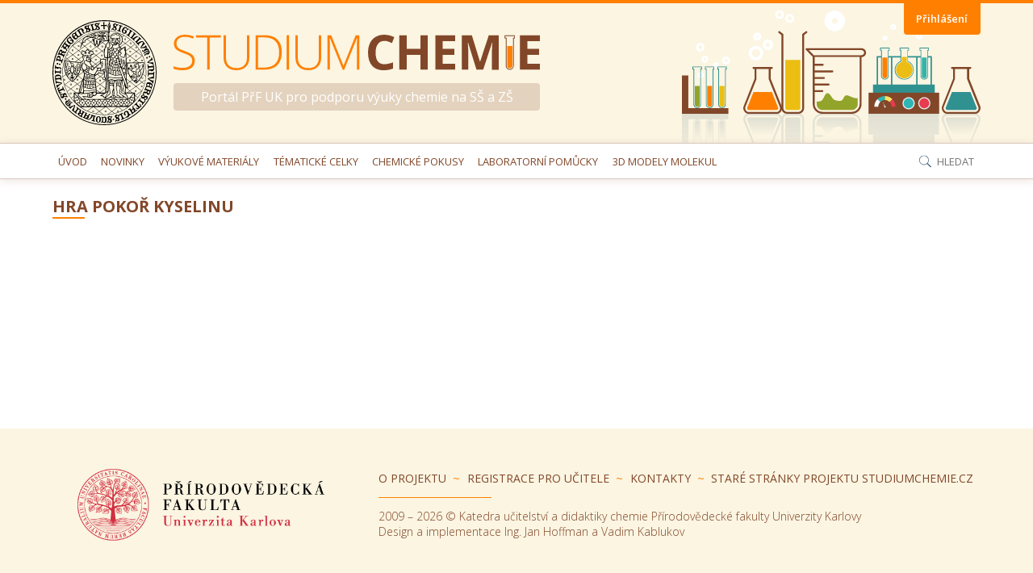

--- FILE ---
content_type: text/html; charset=UTF-8
request_url: https://studiumchemie.cz/material/hra-pokor-kyselinu/
body_size: 19735
content:
<!DOCTYPE html>
<html lang="cs" class="no-js">
<head>
	<meta charset="UTF-8">
	<meta name="viewport" content="width=device-width">
	<link rel="profile" href="https://gmpg.org/xfn/11">
	<link rel="pingback" href="https://studiumchemie.cz/xmlrpc.php">
	<link rel="stylesheet" href="https://cdn.jsdelivr.net/npm/katex@0.11.1/dist/katex.min.css" integrity="sha384-zB1R0rpPzHqg7Kpt0Aljp8JPLqbXI3bhnPWROx27a9N0Ll6ZP/+DiW/UqRcLbRjq" crossorigin="anonymous">

    <!-- The loading of KaTeX is deferred to speed up page rendering -->
    <script src="https://cdn.jsdelivr.net/npm/katex@0.11.1/dist/katex.min.js" integrity="sha384-y23I5Q6l+B6vatafAwxRu/0oK/79VlbSz7Q9aiSZUvyWYIYsd+qj+o24G5ZU2zJz" crossorigin="anonymous"></script>

    <!-- To automatically render math in text elements, include the auto-render extension: -->
    <script defer src="https://cdn.jsdelivr.net/npm/katex@0.11.1/dist/contrib/auto-render.min.js" integrity="sha384-kWPLUVMOks5AQFrykwIup5lo0m3iMkkHrD0uJ4H5cjeGihAutqP0yW0J6dpFiVkI" crossorigin="anonymous"
        onload="renderMathInElement(document.body);"></script>
	<script src="https://studiumchemie.cz/xdUjbauGpI/themes/studiumchemie/kekule/mhchem.js"></script>
	<title>Hra Pokoř kyselinu &#8211; Studium chemie, PřF UK</title>
<meta name='robots' content='max-image-preview:large' />
<link rel='dns-prefetch' href='//cdnjs.cloudflare.com' />
<link rel='dns-prefetch' href='//fonts.googleapis.com' />
<link rel="alternate" title="oEmbed (JSON)" type="application/json+oembed" href="https://studiumchemie.cz/wp-json/oembed/1.0/embed?url=https%3A%2F%2Fstudiumchemie.cz%2Fmaterial%2Fhra-pokor-kyselinu%2F" />
<link rel="alternate" title="oEmbed (XML)" type="text/xml+oembed" href="https://studiumchemie.cz/wp-json/oembed/1.0/embed?url=https%3A%2F%2Fstudiumchemie.cz%2Fmaterial%2Fhra-pokor-kyselinu%2F&#038;format=xml" />
		<!-- This site uses the Google Analytics by MonsterInsights plugin v9.11.1 - Using Analytics tracking - https://www.monsterinsights.com/ -->
							<script src="//www.googletagmanager.com/gtag/js?id=G-KYDCCMDVFN"  data-cfasync="false" data-wpfc-render="false" type="text/javascript" async></script>
			<script data-cfasync="false" data-wpfc-render="false" type="text/javascript">
				var mi_version = '9.11.1';
				var mi_track_user = true;
				var mi_no_track_reason = '';
								var MonsterInsightsDefaultLocations = {"page_location":"https:\/\/studiumchemie.cz\/material\/hra-pokor-kyselinu\/"};
								if ( typeof MonsterInsightsPrivacyGuardFilter === 'function' ) {
					var MonsterInsightsLocations = (typeof MonsterInsightsExcludeQuery === 'object') ? MonsterInsightsPrivacyGuardFilter( MonsterInsightsExcludeQuery ) : MonsterInsightsPrivacyGuardFilter( MonsterInsightsDefaultLocations );
				} else {
					var MonsterInsightsLocations = (typeof MonsterInsightsExcludeQuery === 'object') ? MonsterInsightsExcludeQuery : MonsterInsightsDefaultLocations;
				}

								var disableStrs = [
										'ga-disable-G-KYDCCMDVFN',
									];

				/* Function to detect opted out users */
				function __gtagTrackerIsOptedOut() {
					for (var index = 0; index < disableStrs.length; index++) {
						if (document.cookie.indexOf(disableStrs[index] + '=true') > -1) {
							return true;
						}
					}

					return false;
				}

				/* Disable tracking if the opt-out cookie exists. */
				if (__gtagTrackerIsOptedOut()) {
					for (var index = 0; index < disableStrs.length; index++) {
						window[disableStrs[index]] = true;
					}
				}

				/* Opt-out function */
				function __gtagTrackerOptout() {
					for (var index = 0; index < disableStrs.length; index++) {
						document.cookie = disableStrs[index] + '=true; expires=Thu, 31 Dec 2099 23:59:59 UTC; path=/';
						window[disableStrs[index]] = true;
					}
				}

				if ('undefined' === typeof gaOptout) {
					function gaOptout() {
						__gtagTrackerOptout();
					}
				}
								window.dataLayer = window.dataLayer || [];

				window.MonsterInsightsDualTracker = {
					helpers: {},
					trackers: {},
				};
				if (mi_track_user) {
					function __gtagDataLayer() {
						dataLayer.push(arguments);
					}

					function __gtagTracker(type, name, parameters) {
						if (!parameters) {
							parameters = {};
						}

						if (parameters.send_to) {
							__gtagDataLayer.apply(null, arguments);
							return;
						}

						if (type === 'event') {
														parameters.send_to = monsterinsights_frontend.v4_id;
							var hookName = name;
							if (typeof parameters['event_category'] !== 'undefined') {
								hookName = parameters['event_category'] + ':' + name;
							}

							if (typeof MonsterInsightsDualTracker.trackers[hookName] !== 'undefined') {
								MonsterInsightsDualTracker.trackers[hookName](parameters);
							} else {
								__gtagDataLayer('event', name, parameters);
							}
							
						} else {
							__gtagDataLayer.apply(null, arguments);
						}
					}

					__gtagTracker('js', new Date());
					__gtagTracker('set', {
						'developer_id.dZGIzZG': true,
											});
					if ( MonsterInsightsLocations.page_location ) {
						__gtagTracker('set', MonsterInsightsLocations);
					}
										__gtagTracker('config', 'G-KYDCCMDVFN', {"forceSSL":"true","link_attribution":"true"} );
										window.gtag = __gtagTracker;										(function () {
						/* https://developers.google.com/analytics/devguides/collection/analyticsjs/ */
						/* ga and __gaTracker compatibility shim. */
						var noopfn = function () {
							return null;
						};
						var newtracker = function () {
							return new Tracker();
						};
						var Tracker = function () {
							return null;
						};
						var p = Tracker.prototype;
						p.get = noopfn;
						p.set = noopfn;
						p.send = function () {
							var args = Array.prototype.slice.call(arguments);
							args.unshift('send');
							__gaTracker.apply(null, args);
						};
						var __gaTracker = function () {
							var len = arguments.length;
							if (len === 0) {
								return;
							}
							var f = arguments[len - 1];
							if (typeof f !== 'object' || f === null || typeof f.hitCallback !== 'function') {
								if ('send' === arguments[0]) {
									var hitConverted, hitObject = false, action;
									if ('event' === arguments[1]) {
										if ('undefined' !== typeof arguments[3]) {
											hitObject = {
												'eventAction': arguments[3],
												'eventCategory': arguments[2],
												'eventLabel': arguments[4],
												'value': arguments[5] ? arguments[5] : 1,
											}
										}
									}
									if ('pageview' === arguments[1]) {
										if ('undefined' !== typeof arguments[2]) {
											hitObject = {
												'eventAction': 'page_view',
												'page_path': arguments[2],
											}
										}
									}
									if (typeof arguments[2] === 'object') {
										hitObject = arguments[2];
									}
									if (typeof arguments[5] === 'object') {
										Object.assign(hitObject, arguments[5]);
									}
									if ('undefined' !== typeof arguments[1].hitType) {
										hitObject = arguments[1];
										if ('pageview' === hitObject.hitType) {
											hitObject.eventAction = 'page_view';
										}
									}
									if (hitObject) {
										action = 'timing' === arguments[1].hitType ? 'timing_complete' : hitObject.eventAction;
										hitConverted = mapArgs(hitObject);
										__gtagTracker('event', action, hitConverted);
									}
								}
								return;
							}

							function mapArgs(args) {
								var arg, hit = {};
								var gaMap = {
									'eventCategory': 'event_category',
									'eventAction': 'event_action',
									'eventLabel': 'event_label',
									'eventValue': 'event_value',
									'nonInteraction': 'non_interaction',
									'timingCategory': 'event_category',
									'timingVar': 'name',
									'timingValue': 'value',
									'timingLabel': 'event_label',
									'page': 'page_path',
									'location': 'page_location',
									'title': 'page_title',
									'referrer' : 'page_referrer',
								};
								for (arg in args) {
																		if (!(!args.hasOwnProperty(arg) || !gaMap.hasOwnProperty(arg))) {
										hit[gaMap[arg]] = args[arg];
									} else {
										hit[arg] = args[arg];
									}
								}
								return hit;
							}

							try {
								f.hitCallback();
							} catch (ex) {
							}
						};
						__gaTracker.create = newtracker;
						__gaTracker.getByName = newtracker;
						__gaTracker.getAll = function () {
							return [];
						};
						__gaTracker.remove = noopfn;
						__gaTracker.loaded = true;
						window['__gaTracker'] = __gaTracker;
					})();
									} else {
										console.log("");
					(function () {
						function __gtagTracker() {
							return null;
						}

						window['__gtagTracker'] = __gtagTracker;
						window['gtag'] = __gtagTracker;
					})();
									}
			</script>
							<!-- / Google Analytics by MonsterInsights -->
		<style id='wp-img-auto-sizes-contain-inline-css' type='text/css'>
img:is([sizes=auto i],[sizes^="auto," i]){contain-intrinsic-size:3000px 1500px}
/*# sourceURL=wp-img-auto-sizes-contain-inline-css */
</style>
<style id='wp-emoji-styles-inline-css' type='text/css'>

	img.wp-smiley, img.emoji {
		display: inline !important;
		border: none !important;
		box-shadow: none !important;
		height: 1em !important;
		width: 1em !important;
		margin: 0 0.07em !important;
		vertical-align: -0.1em !important;
		background: none !important;
		padding: 0 !important;
	}
/*# sourceURL=wp-emoji-styles-inline-css */
</style>
<link rel='stylesheet' id='wp-block-library-css' href='https://studiumchemie.cz/wp-includes/css/dist/block-library/style.min.css?ver=a29648bae99d66e32392494e359364d4' type='text/css' media='all' />
<style id='global-styles-inline-css' type='text/css'>
:root{--wp--preset--aspect-ratio--square: 1;--wp--preset--aspect-ratio--4-3: 4/3;--wp--preset--aspect-ratio--3-4: 3/4;--wp--preset--aspect-ratio--3-2: 3/2;--wp--preset--aspect-ratio--2-3: 2/3;--wp--preset--aspect-ratio--16-9: 16/9;--wp--preset--aspect-ratio--9-16: 9/16;--wp--preset--color--black: #000000;--wp--preset--color--cyan-bluish-gray: #abb8c3;--wp--preset--color--white: #ffffff;--wp--preset--color--pale-pink: #f78da7;--wp--preset--color--vivid-red: #cf2e2e;--wp--preset--color--luminous-vivid-orange: #ff6900;--wp--preset--color--luminous-vivid-amber: #fcb900;--wp--preset--color--light-green-cyan: #7bdcb5;--wp--preset--color--vivid-green-cyan: #00d084;--wp--preset--color--pale-cyan-blue: #8ed1fc;--wp--preset--color--vivid-cyan-blue: #0693e3;--wp--preset--color--vivid-purple: #9b51e0;--wp--preset--gradient--vivid-cyan-blue-to-vivid-purple: linear-gradient(135deg,rgb(6,147,227) 0%,rgb(155,81,224) 100%);--wp--preset--gradient--light-green-cyan-to-vivid-green-cyan: linear-gradient(135deg,rgb(122,220,180) 0%,rgb(0,208,130) 100%);--wp--preset--gradient--luminous-vivid-amber-to-luminous-vivid-orange: linear-gradient(135deg,rgb(252,185,0) 0%,rgb(255,105,0) 100%);--wp--preset--gradient--luminous-vivid-orange-to-vivid-red: linear-gradient(135deg,rgb(255,105,0) 0%,rgb(207,46,46) 100%);--wp--preset--gradient--very-light-gray-to-cyan-bluish-gray: linear-gradient(135deg,rgb(238,238,238) 0%,rgb(169,184,195) 100%);--wp--preset--gradient--cool-to-warm-spectrum: linear-gradient(135deg,rgb(74,234,220) 0%,rgb(151,120,209) 20%,rgb(207,42,186) 40%,rgb(238,44,130) 60%,rgb(251,105,98) 80%,rgb(254,248,76) 100%);--wp--preset--gradient--blush-light-purple: linear-gradient(135deg,rgb(255,206,236) 0%,rgb(152,150,240) 100%);--wp--preset--gradient--blush-bordeaux: linear-gradient(135deg,rgb(254,205,165) 0%,rgb(254,45,45) 50%,rgb(107,0,62) 100%);--wp--preset--gradient--luminous-dusk: linear-gradient(135deg,rgb(255,203,112) 0%,rgb(199,81,192) 50%,rgb(65,88,208) 100%);--wp--preset--gradient--pale-ocean: linear-gradient(135deg,rgb(255,245,203) 0%,rgb(182,227,212) 50%,rgb(51,167,181) 100%);--wp--preset--gradient--electric-grass: linear-gradient(135deg,rgb(202,248,128) 0%,rgb(113,206,126) 100%);--wp--preset--gradient--midnight: linear-gradient(135deg,rgb(2,3,129) 0%,rgb(40,116,252) 100%);--wp--preset--font-size--small: 13px;--wp--preset--font-size--medium: 20px;--wp--preset--font-size--large: 36px;--wp--preset--font-size--x-large: 42px;--wp--preset--spacing--20: 0.44rem;--wp--preset--spacing--30: 0.67rem;--wp--preset--spacing--40: 1rem;--wp--preset--spacing--50: 1.5rem;--wp--preset--spacing--60: 2.25rem;--wp--preset--spacing--70: 3.38rem;--wp--preset--spacing--80: 5.06rem;--wp--preset--shadow--natural: 6px 6px 9px rgba(0, 0, 0, 0.2);--wp--preset--shadow--deep: 12px 12px 50px rgba(0, 0, 0, 0.4);--wp--preset--shadow--sharp: 6px 6px 0px rgba(0, 0, 0, 0.2);--wp--preset--shadow--outlined: 6px 6px 0px -3px rgb(255, 255, 255), 6px 6px rgb(0, 0, 0);--wp--preset--shadow--crisp: 6px 6px 0px rgb(0, 0, 0);}:where(.is-layout-flex){gap: 0.5em;}:where(.is-layout-grid){gap: 0.5em;}body .is-layout-flex{display: flex;}.is-layout-flex{flex-wrap: wrap;align-items: center;}.is-layout-flex > :is(*, div){margin: 0;}body .is-layout-grid{display: grid;}.is-layout-grid > :is(*, div){margin: 0;}:where(.wp-block-columns.is-layout-flex){gap: 2em;}:where(.wp-block-columns.is-layout-grid){gap: 2em;}:where(.wp-block-post-template.is-layout-flex){gap: 1.25em;}:where(.wp-block-post-template.is-layout-grid){gap: 1.25em;}.has-black-color{color: var(--wp--preset--color--black) !important;}.has-cyan-bluish-gray-color{color: var(--wp--preset--color--cyan-bluish-gray) !important;}.has-white-color{color: var(--wp--preset--color--white) !important;}.has-pale-pink-color{color: var(--wp--preset--color--pale-pink) !important;}.has-vivid-red-color{color: var(--wp--preset--color--vivid-red) !important;}.has-luminous-vivid-orange-color{color: var(--wp--preset--color--luminous-vivid-orange) !important;}.has-luminous-vivid-amber-color{color: var(--wp--preset--color--luminous-vivid-amber) !important;}.has-light-green-cyan-color{color: var(--wp--preset--color--light-green-cyan) !important;}.has-vivid-green-cyan-color{color: var(--wp--preset--color--vivid-green-cyan) !important;}.has-pale-cyan-blue-color{color: var(--wp--preset--color--pale-cyan-blue) !important;}.has-vivid-cyan-blue-color{color: var(--wp--preset--color--vivid-cyan-blue) !important;}.has-vivid-purple-color{color: var(--wp--preset--color--vivid-purple) !important;}.has-black-background-color{background-color: var(--wp--preset--color--black) !important;}.has-cyan-bluish-gray-background-color{background-color: var(--wp--preset--color--cyan-bluish-gray) !important;}.has-white-background-color{background-color: var(--wp--preset--color--white) !important;}.has-pale-pink-background-color{background-color: var(--wp--preset--color--pale-pink) !important;}.has-vivid-red-background-color{background-color: var(--wp--preset--color--vivid-red) !important;}.has-luminous-vivid-orange-background-color{background-color: var(--wp--preset--color--luminous-vivid-orange) !important;}.has-luminous-vivid-amber-background-color{background-color: var(--wp--preset--color--luminous-vivid-amber) !important;}.has-light-green-cyan-background-color{background-color: var(--wp--preset--color--light-green-cyan) !important;}.has-vivid-green-cyan-background-color{background-color: var(--wp--preset--color--vivid-green-cyan) !important;}.has-pale-cyan-blue-background-color{background-color: var(--wp--preset--color--pale-cyan-blue) !important;}.has-vivid-cyan-blue-background-color{background-color: var(--wp--preset--color--vivid-cyan-blue) !important;}.has-vivid-purple-background-color{background-color: var(--wp--preset--color--vivid-purple) !important;}.has-black-border-color{border-color: var(--wp--preset--color--black) !important;}.has-cyan-bluish-gray-border-color{border-color: var(--wp--preset--color--cyan-bluish-gray) !important;}.has-white-border-color{border-color: var(--wp--preset--color--white) !important;}.has-pale-pink-border-color{border-color: var(--wp--preset--color--pale-pink) !important;}.has-vivid-red-border-color{border-color: var(--wp--preset--color--vivid-red) !important;}.has-luminous-vivid-orange-border-color{border-color: var(--wp--preset--color--luminous-vivid-orange) !important;}.has-luminous-vivid-amber-border-color{border-color: var(--wp--preset--color--luminous-vivid-amber) !important;}.has-light-green-cyan-border-color{border-color: var(--wp--preset--color--light-green-cyan) !important;}.has-vivid-green-cyan-border-color{border-color: var(--wp--preset--color--vivid-green-cyan) !important;}.has-pale-cyan-blue-border-color{border-color: var(--wp--preset--color--pale-cyan-blue) !important;}.has-vivid-cyan-blue-border-color{border-color: var(--wp--preset--color--vivid-cyan-blue) !important;}.has-vivid-purple-border-color{border-color: var(--wp--preset--color--vivid-purple) !important;}.has-vivid-cyan-blue-to-vivid-purple-gradient-background{background: var(--wp--preset--gradient--vivid-cyan-blue-to-vivid-purple) !important;}.has-light-green-cyan-to-vivid-green-cyan-gradient-background{background: var(--wp--preset--gradient--light-green-cyan-to-vivid-green-cyan) !important;}.has-luminous-vivid-amber-to-luminous-vivid-orange-gradient-background{background: var(--wp--preset--gradient--luminous-vivid-amber-to-luminous-vivid-orange) !important;}.has-luminous-vivid-orange-to-vivid-red-gradient-background{background: var(--wp--preset--gradient--luminous-vivid-orange-to-vivid-red) !important;}.has-very-light-gray-to-cyan-bluish-gray-gradient-background{background: var(--wp--preset--gradient--very-light-gray-to-cyan-bluish-gray) !important;}.has-cool-to-warm-spectrum-gradient-background{background: var(--wp--preset--gradient--cool-to-warm-spectrum) !important;}.has-blush-light-purple-gradient-background{background: var(--wp--preset--gradient--blush-light-purple) !important;}.has-blush-bordeaux-gradient-background{background: var(--wp--preset--gradient--blush-bordeaux) !important;}.has-luminous-dusk-gradient-background{background: var(--wp--preset--gradient--luminous-dusk) !important;}.has-pale-ocean-gradient-background{background: var(--wp--preset--gradient--pale-ocean) !important;}.has-electric-grass-gradient-background{background: var(--wp--preset--gradient--electric-grass) !important;}.has-midnight-gradient-background{background: var(--wp--preset--gradient--midnight) !important;}.has-small-font-size{font-size: var(--wp--preset--font-size--small) !important;}.has-medium-font-size{font-size: var(--wp--preset--font-size--medium) !important;}.has-large-font-size{font-size: var(--wp--preset--font-size--large) !important;}.has-x-large-font-size{font-size: var(--wp--preset--font-size--x-large) !important;}
/*# sourceURL=global-styles-inline-css */
</style>

<style id='classic-theme-styles-inline-css' type='text/css'>
/*! This file is auto-generated */
.wp-block-button__link{color:#fff;background-color:#32373c;border-radius:9999px;box-shadow:none;text-decoration:none;padding:calc(.667em + 2px) calc(1.333em + 2px);font-size:1.125em}.wp-block-file__button{background:#32373c;color:#fff;text-decoration:none}
/*# sourceURL=/wp-includes/css/classic-themes.min.css */
</style>
<link rel='stylesheet' id='cstmsrch_stylesheet-css' href='https://studiumchemie.cz/xdUjbauGpI/plugins/custom-search-plugin/css/style.css?ver=1.51' type='text/css' media='all' />
<link rel='stylesheet' id='vrm360-style-css' href='https://studiumchemie.cz/xdUjbauGpI/plugins/vrm360/vrm360.css?ver=a29648bae99d66e32392494e359364d4' type='text/css' media='all' />
<link rel='stylesheet' id='vrm360-font-awesome-css' href='https://studiumchemie.cz/xdUjbauGpI/plugins/vrm360/css/vrm-style.css?ver=a29648bae99d66e32392494e359364d4' type='text/css' media='all' />
<link rel='stylesheet' id='theme-fonts-css' href='https://fonts.googleapis.com/css?family=Open+Sans%3A300%2C400%2C400i%2C600%2C700&#038;subset=latin%2Clatin-ext' type='text/css' media='all' />
<link rel='stylesheet' id='fancybox-style-css' href='https://cdnjs.cloudflare.com/ajax/libs/fancybox/3.1.20/jquery.fancybox.min.css?ver=1.01' type='text/css' media='all' />
<link rel='stylesheet' id='theme-style-css' href='https://studiumchemie.cz/xdUjbauGpI/themes/studiumchemie/style.css?ver=1.02' type='text/css' media='all' />
<link rel='stylesheet' id='kekule-style-css' href='https://studiumchemie.cz/xdUjbauGpI/themes/studiumchemie/kekule/themes/default/kekule.css?ver=a29648bae99d66e32392494e359364d4' type='text/css' media='all' />
<script type="text/javascript" src="https://studiumchemie.cz/xdUjbauGpI/plugins/google-analytics-for-wordpress/assets/js/frontend-gtag.min.js?ver=9.11.1" id="monsterinsights-frontend-script-js" async="async" data-wp-strategy="async"></script>
<script data-cfasync="false" data-wpfc-render="false" type="text/javascript" id='monsterinsights-frontend-script-js-extra'>/* <![CDATA[ */
var monsterinsights_frontend = {"js_events_tracking":"true","download_extensions":"doc,pdf,ppt,zip,xls,docx,pptx,xlsx,mol,mdl,dsv","inbound_paths":"[]","home_url":"https:\/\/studiumchemie.cz","hash_tracking":"false","v4_id":"G-KYDCCMDVFN"};/* ]]> */
</script>
<script type="text/javascript" src="https://studiumchemie.cz/wp-includes/js/jquery/jquery.min.js?ver=3.7.1" id="jquery-core-js"></script>
<script type="text/javascript" src="https://studiumchemie.cz/wp-includes/js/jquery/jquery-migrate.min.js?ver=3.4.1" id="jquery-migrate-js"></script>
<script type="text/javascript" src="https://studiumchemie.cz/xdUjbauGpI/plugins/vrm360/js/three.min.js?ver=a29648bae99d66e32392494e359364d4" id="three.min.js-js"></script>
<script type="text/javascript" src="https://studiumchemie.cz/xdUjbauGpI/plugins/vrm360/js/OrbitControls.js?ver=a29648bae99d66e32392494e359364d4" id="OrbitControls.js-js"></script>
<script type="text/javascript" src="https://studiumchemie.cz/xdUjbauGpI/plugins/vrm360/js/WebGL.js?ver=a29648bae99d66e32392494e359364d4" id="WebGL.js-js"></script>
<script type="text/javascript" src="https://studiumchemie.cz/xdUjbauGpI/plugins/vrm360/js/VRMLLoader.js?ver=a29648bae99d66e32392494e359364d4" id="VRMLLoader.js-js"></script>
<script type="text/javascript" src="https://studiumchemie.cz/xdUjbauGpI/plugins/vrm360/js/DDSLoader.js?ver=a29648bae99d66e32392494e359364d4" id="DDSLoader.js-js"></script>
<script type="text/javascript" src="https://studiumchemie.cz/xdUjbauGpI/plugins/vrm360/js/MTLLoader.js?ver=a29648bae99d66e32392494e359364d4" id="MTLLoader.js-js"></script>
<script type="text/javascript" src="https://studiumchemie.cz/xdUjbauGpI/plugins/vrm360/js/OBJLoader.js?ver=a29648bae99d66e32392494e359364d4" id="OBJLoader.js-js"></script>
<script type="text/javascript" src="https://studiumchemie.cz/xdUjbauGpI/plugins/vrm360/js/FBXLoader.js?ver=a29648bae99d66e32392494e359364d4" id="FBXLoader.js-js"></script>
<script type="text/javascript" src="https://studiumchemie.cz/xdUjbauGpI/plugins/vrm360/js/inflate.min.js?ver=a29648bae99d66e32392494e359364d4" id="inflate.min.js-js"></script>
<script type="text/javascript" src="https://studiumchemie.cz/xdUjbauGpI/plugins/vrm360/js/ColladaLoader.js?ver=a29648bae99d66e32392494e359364d4" id="ColladaLoader.js-js"></script>
<script type="text/javascript" src="https://studiumchemie.cz/xdUjbauGpI/plugins/vrm360/js/STLLoader.js?ver=a29648bae99d66e32392494e359364d4" id="STLLoader.js-js"></script>
<script type="text/javascript" src="https://studiumchemie.cz/xdUjbauGpI/plugins/vrm360/js/THREEx.FullScreen.js?ver=a29648bae99d66e32392494e359364d4" id="THREEx.FullScreen.js-js"></script>
<script type="text/javascript" src="https://studiumchemie.cz/xdUjbauGpI/plugins/vrm360/js/inserter.js?ver=a29648bae99d66e32392494e359364d4" id="inserter.js-js"></script>
<script type="text/javascript" src="https://studiumchemie.cz/xdUjbauGpI/themes/studiumchemie/kekule/three.js?ver=a29648bae99d66e32392494e359364d4" id="three-js"></script>
<script type="text/javascript" src="https://studiumchemie.cz/xdUjbauGpI/themes/studiumchemie/kekule/kekule.js?module=chemWidget%2Cio&amp;ver=a29648bae99d66e32392494e359364d4" id="kekule-js"></script>
<link rel="https://api.w.org/" href="https://studiumchemie.cz/wp-json/" /><link rel="EditURI" type="application/rsd+xml" title="RSD" href="https://studiumchemie.cz/xmlrpc.php?rsd" />

<link rel="canonical" href="https://studiumchemie.cz/material/hra-pokor-kyselinu/" />
<link rel='shortlink' href='https://studiumchemie.cz/?p=1466' />
<link rel="icon" href="https://studiumchemie.cz/xdUjbauGpI/uploads/2017/11/cropped-PrFUK-1-32x32.png" sizes="32x32" />
<link rel="icon" href="https://studiumchemie.cz/xdUjbauGpI/uploads/2017/11/cropped-PrFUK-1-192x192.png" sizes="192x192" />
<link rel="apple-touch-icon" href="https://studiumchemie.cz/xdUjbauGpI/uploads/2017/11/cropped-PrFUK-1-180x180.png" />
<meta name="msapplication-TileImage" content="https://studiumchemie.cz/xdUjbauGpI/uploads/2017/11/cropped-PrFUK-1-270x270.png" />
				<style type="text/css" id="c4wp-checkout-css">
					.woocommerce-checkout .c4wp_captcha_field {
						margin-bottom: 10px;
						margin-top: 15px;
						position: relative;
						display: inline-block;
					}
				</style>
							<style type="text/css" id="c4wp-v3-lp-form-css">
				.login #login, .login #lostpasswordform {
					min-width: 350px !important;
				}
				.wpforms-field-c4wp iframe {
					width: 100% !important;
				}
			</style>
			</head>

<body data-rsssl=1 class="wp-singular material-template-default single single-material postid-1466 wp-theme-studiumchemie cstmsrch_">

    <div class="wrapper">
        <header class="header">
            <div class="container header__container">
                <img class="uk-logo hidden-mobile" src="https://studiumchemie.cz/xdUjbauGpI/themes/studiumchemie/img/uk-logo.svg" alt="Univerzita Karlova v Praze" />
                <div class="logo-container">
                    <a href="https://studiumchemie.cz">
                        <span class="hidden">Studium chemie, PřF UK</span>
                        <svg version="1.1" class="logo" x="0px" y="0px" width="454.7px" height="44px" viewBox="0 0 454.7 44" enable-background="new 0 0 454.7 44" xml:space="preserve">
    <g class="fill-secondary">
        <path d="M25.3,27.4c-0.8-1.4-2-2.6-3.7-3.7c-1.7-1.1-4.2-2.2-7.5-3.4c-3.2-1.1-5.4-2.1-6.7-2.9
            c-1.3-0.8-2.3-1.7-2.8-2.7c-0.6-1-0.9-2.3-0.9-3.9c0-2.5,0.9-4.5,2.8-6s4.4-2.2,7.6-2.2c3.2,0,6.6,0.7,10.2,2.2l1.1-2.6
            C21.8,0.8,18,0,14,0C10,0,6.8,1,4.3,3c-2.5,2-3.8,4.6-3.8,7.8c0,2.9,0.8,5.2,2.5,7c1.7,1.7,4.7,3.4,9.1,4.9c3,1,5.3,2,6.8,2.8
            c1.5,0.9,2.7,1.9,3.3,2.9c0.7,1.1,1,2.4,1,4c0,2.6-1,4.7-3.1,6.3c-2.1,1.6-4.8,2.4-8.4,2.4c-4.8,0-8.7-0.7-11.8-2v3
            C2.8,43.5,6.8,44,12,44c4.4,0,7.8-1,10.5-3.1c2.6-2.1,3.9-4.9,3.9-8.5C26.5,30.4,26.1,28.8,25.3,27.4z"/>
        <polygon points="44.9,3.4 58.8,3.4 58.8,0.6 27.9,0.6 27.9,3.4 41.8,3.4 41.8,43.4 44.9,43.4   "/>
        <path d="M91.1,0.6v28c0,4-1.1,7.1-3.4,9.4c-2.2,2.3-5.4,3.4-9.5,3.4c-4.2,0-7.4-1.1-9.7-3.4
            c-2.3-2.3-3.4-5.5-3.4-9.6V0.6h-3v27.6c0,5,1.4,8.9,4.2,11.6C69,42.6,72.9,44,77.9,44c5.1,0,9.1-1.4,11.9-4.2
            c2.9-2.8,4.3-6.6,4.3-11.5V0.6H91.1z"/>
        <path id="XMLID_29_" d="M129,6c-3.6-3.6-8.8-5.4-15.6-5.4h-11.6v42.8h10.3c7.3,0,12.8-1.8,16.6-5.5
            c3.8-3.7,5.7-9.1,5.7-16.3C134.4,14.8,132.6,9.6,129,6z M111.9,40.8h-7.1V3.3h7.9c6,0,10.6,1.5,13.7,4.6c3.1,3.1,4.7,7.7,4.7,13.8
            C131.1,34.5,124.7,40.8,111.9,40.8z"/>
        <rect x="140.4" y="0.6" width="3" height="42.8"/>
        <path d="M180.3,0.6v28c0,4-1.1,7.1-3.4,9.4c-2.2,2.3-5.4,3.4-9.5,3.4c-4.2,0-7.4-1.1-9.7-3.4
            c-2.3-2.3-3.4-5.5-3.4-9.6V0.6h-3v27.6c0,5,1.4,8.9,4.2,11.6c2.8,2.8,6.7,4.2,11.6,4.2c5.1,0,9.1-1.4,11.9-4.2
            c2.9-2.8,4.3-6.6,4.3-11.5V0.6H180.3z"/>
        <path d="M211.8,43.4l16-39.5h0.2c-0.2,2.4-0.4,4.8-0.4,7v32.5h3V0.6h-4.5L211,38.3h-0.2L195.7,0.6h-4.6v42.8h2.9
            V11.3c0-2.5-0.1-5-0.2-7.4h0.2l16,39.6H211.8z"/>
    </g>
    <g>
        <path class="fill-primary" d="M266.3,8.4c1.6,0.6,3.2,1.2,4.8,2l2.9-7.4c-4.2-2-8.4-3-12.5-3c-4.1,0-7.6,0.9-10.7,2.7
            c-3,1.8-5.4,4.4-7,7.7c-1.6,3.3-2.4,7.3-2.4,11.7c0,7.1,1.7,12.5,5,16.3c3.3,3.8,8.1,5.7,14.3,5.7c4.3,0,8.3-0.7,11.8-2.2v-7.6
            c-4.3,1.5-7.9,2.3-10.9,2.3c-7.2,0-10.8-4.8-10.8-14.3c0-4.6,0.9-8.2,2.8-10.7c1.9-2.6,4.5-3.9,7.9-3.9
            C263.1,7.6,264.7,7.8,266.3,8.4z"/>
        <polygon class="fill-primary" points="315.4,0.6 306.4,0.6 306.4,17.4 289.4,17.4 289.4,0.6 280.3,0.6 280.3,43.4 289.4,43.4 289.4,25 
            306.4,25 306.4,43.4 315.4,43.4  "/>
        <polygon class="fill-primary" points="349.6,35.9 334.1,35.9 334.1,24.9 348.6,24.9 348.6,17.5 334.1,17.5 334.1,8.1 349.6,8.1 
            349.6,0.6 325,0.6 325,43.4 349.6,43.4   "/>
        <path class="fill-primary" d="M384.3,43.4l11-33.5h0.3c-0.2,5.4-0.4,8.7-0.4,10c0,1.3,0,2.4,0,3.3v20.3h8.5V0.6h-12.4l-10.8,32.8h-0.2
            L370.2,0.6h-12.4v42.8h8.1V23.5c0-2.3-0.2-6.8-0.6-13.7h0.3L376,43.4H384.3z"/>
        <polygon class="fill-primary" points="454.7,35.9 439.1,35.9 439.1,24.9 453.6,24.9 453.6,17.5 439.1,17.5 439.1,8.1 454.7,8.1 
            454.7,0.6 430,0.6 430,43.4 454.7,43.4   "/>
        <g>
            <path class="fill-secondary" d="M417.3,41.7c1.8,0,3.3-1.5,3.3-3.3V13.9h-6.5v24.6C414.1,40.3,415.5,41.7,417.3,41.7z"/>
            <path class="fill-primary" d="M417.3,43.5c-2.8,0-5-2.3-5-5V4.7H411V0.6h12.6v4.1h-1.3v33.8
                C422.3,41.2,420.1,43.5,417.3,43.5z M412,3.7h1.3v34.8c0,2.2,1.8,4.1,4.1,4.1c2.2,0,4.1-1.8,4.1-4.1V3.7h1.3V1.6H412V3.7z"/>
        </g>
    </g>
</svg>
                    </a>

                                        <a href="#" data-target=".header .login-form" class="js-login-toggle button button--primary login-form__button hidden-desktop hidden-tablet">Přihlášení</a>

                    <div class="login-form">
                        <a href="#" data-target=".header .login-form" class="js-login-toggle button button--primary login-form__button hidden-mobile">Přihlášení</a>
                        <div class="login-form__wrapper">
                            <form action="/prihlaseni" method="post" class="form">
    
    <div class="form__row">
        <input type="text" class="form__field" name="login"  placeholder="E-mail nebo přihlašovací jméno" />
    </div>
    <div class="form__group">
        <div class="form__row fill">
            <input type="password" class="form__field" name="password"  placeholder="Heslo" />
        </div>
        <div class="form__row no-grow">
            <button class="button button--primary button--submit">Přihlásit se</button>
        </div>
    </div>
    <div class="form__row">
        <label class="form__label"><input type="checkbox" class="styled" name="remember" /><span class="label">Zapamatovat si přihlášení</span></label>
    </div>
</form>
<ul class="login-options">
    <li class="login-options__item"><a href="https://studiumchemie.cz/wp-login.php?action=lostpassword" class="login-options__link">Zapomněl(a) jsem heslo</a></li>
    <li class="login-options__item"><a href="https://studiumchemie.cz/registrace/" class="login-options__link">Chci se registrovat</a></li>
</ul>
                        </div>
                    </div>
                    
                    <h2 class="subheading">Portál PřF UK pro podporu výuky chemie na SŠ a ZŠ</h2>
                </div>

                <div class="fill"></div>

               
<svg version="1.1" class="chemtools hidden-mobile" xmlns="http://www.w3.org/2000/svg" xmlns:xlink="http://www.w3.org/1999/xlink" x="0px" y="0px" width="398.6px" height="186.2px" viewBox="0 0 398.6 186.2" enable-background="new 0 0 398.6 186.2" xml:space="preserve">
    <g id="XMLID_32_">
        <path fill="#FFFFFF" d="M204,37.4c-7.6,0-13.8-6.2-13.8-13.8S196.3,9.8,204,9.8c7.6,0,13.8,6.2,13.8,13.8
            S211.6,37.4,204,37.4z M204,19.8c-2.1,0-3.8,1.7-3.8,3.8c0,2.1,1.7,3.8,3.8,3.8c2.1,0,3.8-1.7,3.8-3.8
            C207.8,21.5,206.1,19.8,204,19.8z"/>
        <path id="XMLID_369_" fill="#FFFFFF" d="M100.5,49.9c-3,0-5.4-2.4-5.4-5.4c0-3,2.4-5.4,5.4-5.4c3,0,5.4,2.4,5.4,5.4
            C105.8,47.5,103.4,49.9,100.5,49.9z M100.5,43.5c-0.6,0-1.1,0.5-1.1,1.1c0,0.6,0.5,1.1,1.1,1.1c0.6,0,1.1-0.5,1.1-1.1
            C101.6,44,101.1,43.5,100.5,43.5z"/>
        <path id="XMLID_366_" fill="#FFFFFF" d="M98.8,76.4c-5.4,0-9.8-4.4-9.8-9.8c0-5.4,4.4-9.8,9.8-9.8c5.4,0,9.8,4.4,9.8,9.8
            C108.6,72,104.2,76.4,98.8,76.4z M98.8,61c-3,0-5.5,2.5-5.5,5.5c0,3,2.5,5.5,5.5,5.5c3,0,5.5-2.5,5.5-5.5
            C104.3,63.5,101.8,61,98.8,61z"/>
        <path id="XMLID_363_" fill="#FFFFFF" d="M114.8,62.5c-3.9,0-7.1-3.2-7.1-7.1c0-3.9,3.2-7.1,7.1-7.1s7.1,3.2,7.1,7.1
            C121.9,59.3,118.7,62.5,114.8,62.5z M114.8,52.6c-1.5,0-2.8,1.3-2.8,2.8c0,1.5,1.3,2.8,2.8,2.8c1.5,0,2.8-1.3,2.8-2.8
            C117.6,53.9,116.4,52.6,114.8,52.6z"/>
        <path id="XMLID_200_" fill="#FFFFFF" d="M316.8,48.4c-2.5,0-4.5-2-4.5-4.5c0-2.5,2-4.5,4.5-4.5c2.5,0,4.5,2,4.5,4.5
            C321.3,46.4,319.3,48.4,316.8,48.4z M316.8,42.4c-0.8,0-1.5,0.7-1.5,1.5c0,0.8,0.7,1.5,1.5,1.5c0.8,0,1.5-0.7,1.5-1.5
            C318.3,43.1,317.6,42.4,316.8,42.4z"/>
        <path id="XMLID_179_" fill="#FFFFFF" d="M282.2,35.7c-2.2,0-4-1.8-4-4c0-2.2,1.8-4,4-4c2.2,0,4,1.8,4,4
            C286.3,33.9,284.5,35.7,282.2,35.7z M282.2,30.7c-0.6,0-1,0.5-1,1c0,0.6,0.5,1,1,1c0.6,0,1-0.5,1-1
            C283.2,31.1,282.8,30.7,282.2,30.7z"/>
        <path id="XMLID_153_" fill="#FFFFFF" d="M271,49.8c-1.9,0-3.4-1.5-3.4-3.4c0-1.9,1.5-3.4,3.4-3.4s3.4,1.5,3.4,3.4
            C274.4,48.3,272.9,49.8,271,49.8z M271,46.1c-0.2,0-0.3,0.2-0.3,0.3c0,0.2,0.2,0.3,0.3,0.3s0.3-0.2,0.3-0.3
            C271.4,46.2,271.2,46.1,271,46.1z"/>
        <path id="XMLID_359_" fill="#FFFFFF" d="M24.5,64.4c-3.1,0-5.7-2.5-5.7-5.7s2.5-5.7,5.7-5.7c3.1,0,5.6,2.5,5.6,5.7
            S27.6,64.4,24.5,64.4z M24.5,56.2c-1.4,0-2.6,1.2-2.6,2.6c0,1.4,1.2,2.6,2.6,2.6c1.4,0,2.6-1.2,2.6-2.6
            C27.1,57.3,25.9,56.2,24.5,56.2z"/>
        <path id="XMLID_400_" fill="#FFFFFF" d="M143.9,26c-3.2,0-5.8-2.6-5.8-5.8c0-3.2,2.6-5.8,5.8-5.8s5.8,2.6,5.8,5.8
            C149.7,23.4,147.1,26,143.9,26z M143.9,17.4c-1.5,0-2.8,1.2-2.8,2.8c0,1.5,1.2,2.8,2.8,2.8s2.8-1.2,2.8-2.8
            C146.7,18.7,145.4,17.4,143.9,17.4z"/>
        <path id="XMLID_395_" fill="#FFFFFF" d="M130.2,21c-3.2,0-5.8-2.6-5.8-5.8s2.6-5.8,5.8-5.8c3.2,0,5.8,2.6,5.8,5.8
            S133.4,21,130.2,21z M130.2,12.4c-1.5,0-2.8,1.2-2.8,2.8s1.2,2.8,2.8,2.8c1.5,0,2.8-1.2,2.8-2.8S131.7,12.4,130.2,12.4z"/>
        <path id="XMLID_216_" fill="#FFFFFF" d="M58.9,81.7c-2.9,0-5.3-2.4-5.3-5.3c0-2.9,2.4-5.3,5.3-5.3c2.9,0,5.3,2.4,5.3,5.3
            C64.2,79.4,61.8,81.7,58.9,81.7z M58.9,74.2c-1.2,0-2.2,1-2.2,2.2c0,1.2,1,2.2,2.2,2.2c1.2,0,2.2-1,2.2-2.2
            C61.1,75.2,60.1,74.2,58.9,74.2z"/>
        <path id="XMLID_213_" fill="#FFFFFF" d="M30.5,79.3c-2.6,0-4.6-2.1-4.6-4.6c0-2.6,2.1-4.7,4.6-4.7c2.6,0,4.6,2.1,4.6,4.7
            C35.1,77.2,33,79.3,30.5,79.3z M30.5,73c-0.9,0-1.6,0.7-1.6,1.6c0,0.9,0.7,1.6,1.6,1.6c0.9,0,1.6-0.7,1.6-1.6
            C32.1,73.7,31.4,73,30.5,73z"/>
        <path id="XMLID_210_" fill="#FFFFFF" d="M25.3,99.9c-2.3,0-4.1-1.8-4.1-4.1s1.8-4.1,4.1-4.1c2.3,0,4.1,1.8,4.1,4.1
            S27.5,99.9,25.3,99.9z M25.3,94.7c-0.6,0-1.1,0.5-1.1,1.1c0,0.6,0.5,1.1,1.1,1.1c0.6,0,1.1-0.5,1.1-1.1
            C26.3,95.2,25.9,94.7,25.3,94.7z"/>
        <path id="XMLID_207_" fill="#FFFFFF" d="M45.2,86.9c-2.3,0-4.1-1.8-4.1-4.1c0-2.3,1.8-4.1,4.1-4.1c2.3,0,4.1,1.8,4.1,4.1
            C49.3,85.1,47.4,86.9,45.2,86.9z M45.2,81.7c-0.6,0-1.1,0.5-1.1,1.1c0,0.6,0.5,1.1,1.1,1.1c0.6,0,1.1-0.5,1.1-1.1
            C46.2,82.2,45.8,81.7,45.2,81.7z"/>
        <g id="XMLID_271_">
            <g id="XMLID_246_">
                <g id="XMLID_70_">
                    <path id="XMLID_81_" fill="#93A42A" d="M187.7,142.4h39c4.4,0,8-3.6,8-8v-8c-0.1,0-0.3,0.1-0.4,0.1c-3.3,0.8-7.2-1.2-10.3-2.5
                        c-2.7-1-4.3-2.1-6.8,0c-1.6,1.6-1.8,4.5-4.1,5.8c-1.4,0.7-3.8,0.5-5.9,0.1c0,0-4.4-0.4-6.3-3.3v0c-1-1.3-1.8-2.9-3-4.4
                        c-6-7-7.8,4.1-10.9,7.2c-1.6,1.5-4.3,1.8-7.1,1.7v3.4C179.7,138.8,183.3,142.4,187.7,142.4z"/>
                </g>
                <path id="XMLID_61_" class="fill-primary" d="M245.8,65.9c0-3.3-2.9-6-6.4-6h-73.1c-0.5,0-1,0.3-1.2,0.8c-0.2,0.5-0.1,1,0.3,1.4
                    l9.2,9.4c0,0,0,0,0,0v62.9c0,7.2,5.9,13.1,13.1,13.1h39c7.2,0,13.1-5.9,13.1-13.1V71.9C243.1,71.7,245.8,69.1,245.8,65.9z
                     M237.2,134.4c0,5.8-4.7,10.5-10.5,10.5h-39c-5.8,0-10.5-4.7-10.5-10.5v-15.9h10.2c0.7,0,1.3-0.6,1.3-1.3c0-0.7-0.6-1.3-1.3-1.3
                    h-10.2v-6.2h18.5c0.7,0,1.3-0.6,1.3-1.3c0-0.7-0.6-1.3-1.3-1.3h-18.5V101h12.3c0.7,0,1.3-0.6,1.3-1.3c0-0.7-0.6-1.3-1.3-1.3
                    h-12.3v-6.2h23.6c0.7,0,1.3-0.6,1.3-1.3c0-0.7-0.6-1.3-1.3-1.3h-23.6v-6.2h10.7c0.7,0,1.3-0.6,1.3-1.3c0-0.7-0.6-1.3-1.3-1.3
                    h-10.7v-9.2h60V134.4z M239.4,69.3H176l-6.7-6.8h70c2.1,0,3.9,1.5,3.9,3.4C243.2,67.8,241.5,69.3,239.4,69.3z"/>
            </g>
            <g id="XMLID_241_">
                <path id="XMLID_72_" class="fill-secondary" d="M87.2,140.9c0.4,0.8,1,1.3,1.4,1.5h38.3c0.3-0.1,1-0.7,1.4-1.5c0.5-0.9,0.2-1.6,0.1-1.8
                    l-8.3-20.7H95.5l-8.3,20.7C87.1,139.3,86.8,139.9,87.2,140.9z"/>
                <path id="XMLID_28_" class="fill-primary" d="M133.1,137.2l-14.6-36.5V87.6h1.5c0.7,0,1.3-0.6,1.3-1.3c0-0.7-0.6-1.3-1.3-1.3h-1.5H97
                    h-1.5c-0.7,0-1.3,0.6-1.3,1.3c0,0.7,0.6,1.3,1.3,1.3H97v13.1l-14.6,36.5c-0.9,2.3-0.6,4.9,0.9,7c1.3,2,3.4,3.3,5.2,3.3h38.7
                    c1.8,0,3.8-1.3,5.2-3.3C133.7,142,134,139.5,133.1,137.2z M130.2,142.8c-1,1.4-2.3,2.2-3.1,2.2H88.4c-0.8,0-2.1-0.8-3.1-2.2
                    c-0.6-0.9-1.4-2.6-0.6-4.6l14.8-36.9V87.6h16.3v13.6l14.8,36.9C131.6,140.2,130.7,141.9,130.2,142.8z"/>
            </g>
            <g id="XMLID_226_">
                <path id="XMLID_76_" fill="#ECBE12" d="M140.3,142.4h15.3c1.3,0,2.4-1.1,2.4-2.4V75.7h-20V140C137.9,141.3,139,142.4,140.3,142.4
                    z"/>
                <path id="XMLID_166_" class="fill-primary" d="M155.6,147.5h-15.3c-4.1,0-7.5-3.3-7.5-7.5V42.4l-4.6-3.6l1.6-2l5.6,4.4V140
                    c0,2.7,2.2,4.9,4.9,4.9h15.3c2.7,0,4.9-2.2,4.9-4.9V41.2l5.6-4.4l1.6,2l-4.6,3.6V140C163,144.1,159.7,147.5,155.6,147.5z"/>
            </g>
            <g id="XMLID_100_">
                <g id="XMLID_113_">
                    <g id="XMLID_127_">
                        <path id="XMLID_137_" class="fill-secondary" d="M270.9,100.1c1.8,0,3.2-1.5,3.2-3.2V72.4h-6.5v24.5
                            C267.7,98.6,269.1,100.1,270.9,100.1z"/>
                        <path id="XMLID_121_" fill="#309191" d="M270.9,101.8c-2.8,0-5-2.2-5-5V63.2h-1.3v-4h12.5v4h-1.3v33.6
                            C275.9,99.6,273.7,101.8,270.9,101.8z M265.6,62.3h1.3v34.6c0,2.2,1.8,4,4,4c2.2,0,4-1.8,4-4V62.3h1.3v-2.1h-10.6V62.3z"/>
                    </g>
                    <g id="XMLID_119_">
                        <path id="XMLID_116_" fill="#34B4AA" d="M323.5,100.1c1.8,0,3.2-1.5,3.2-3.2V72.4h-6.5v24.5
                            C320.3,98.6,321.7,100.1,323.5,100.1z"/>
                        <path id="XMLID_117_" fill="#309191" d="M323.5,101.8c-2.8,0-5-2.2-5-5V63.2h-1.3v-4h12.5v4h-1.3v33.6
                            C328.5,99.6,326.3,101.8,323.5,101.8z M318.2,62.3h1.3v34.6c0,2.2,1.8,4,4,4c2.2,0,4-1.8,4-4V62.3h1.3v-2.1h-10.6V62.3z"/>
                    </g>
                    <g id="XMLID_114_">
                        <path id="XMLID_138_" fill="#ECBE15" d="M296.8,100.1c6.1,0,11.1-5,11.1-11.1c0-4.6-2.8-8.6-7-10.3l-0.8-0.3v-6.9h-6.5v6.9
                            l-0.8,0.3c-4.3,1.7-7,5.7-7,10.3C285.7,95.1,290.7,100.1,296.8,100.1z"/>
                        <path id="XMLID_110_" fill="#309191" d="M296.8,101.8c-7.1,0-12.8-5.8-12.8-12.8c0-5.2,3.1-9.8,7.8-11.8V63.2h-1.3v-4h12.5v4
                            h-1.3v13.9c4.8,2,7.8,6.6,7.8,11.8C309.6,96.1,303.9,101.8,296.8,101.8z M291.5,62.3h1.3v15.6l-0.3,0.1
                            c-4.6,1.8-7.5,6.1-7.5,11c0,6.5,5.3,11.9,11.9,11.9c6.5,0,11.9-5.3,11.9-11.9c0-4.9-3-9.2-7.5-11l-0.3-0.1V62.3h1.3v-2.1h-10.6
                            V62.3z"/>
                    </g>
                </g>
                <path id="XMLID_112_" fill="none" stroke="#309191" stroke-width="3" stroke-linejoin="round" stroke-miterlimit="10" d="
                    M275.4,71.5"/>
                <path id="XMLID_111_" fill="none" stroke="#309191" stroke-width="3" stroke-linejoin="round" stroke-miterlimit="10" d="
                    M301.3,71.5"/>
                <path id="XMLID_26_" fill="#309191" d="M333.6,108.4V71.5c0-0.5-0.4-1-1-1H328v1.9h3.7v36h-17.2v-36h4.5v-1.9h-17.7v1.9h11.3v36
                    H281v-36h11.3v-1.9h-16.9v1.9h3.7v36h-17.2v-36h4.5v-1.9h-5.5c-0.5,0-1,0.4-1,1v36.9H255v14h82.5v-14H333.6z"/>
                <g id="XMLID_25_">
                    <rect id="XMLID_224_" x="249.1" y="119.3" class="fill-primary" width="94.3" height="28.1"/>
                    <circle id="XMLID_223_" fill="#E9E9E9" cx="302.6" cy="133.4" r="8.2"/>
                    <circle id="XMLID_222_" fill="#2FB5B5" cx="302.6" cy="133.4" r="6.7"/>
                    <circle id="XMLID_221_" fill="#E9E9E9" cx="323.5" cy="133.4" r="8.2"/>
                    <circle id="XMLID_220_" fill="#E73B4F" cx="323.5" cy="133.4" r="6.7"/>
                    <path id="XMLID_201_" fill="#2FB5B5" d="M270.9,123.8c-3.9,0-7.4,1.6-10,4.1l3.8,3.8c1.6-1.6,3.8-2.6,6.2-2.6V123.8z"/>
                    <path id="XMLID_197_" fill="#FFFFFF" d="M256.8,138h5.3c0-2.4,1-4.6,2.6-6.2l-3.8-3.8C258.4,130.5,256.8,134.1,256.8,138z"/>
                    <path id="XMLID_196_" fill="#FAE262" d="M270.9,123.8v5.3c2.4,0,4.6,1,6.2,2.6l3.8-3.8C278.4,125.4,274.8,123.8,270.9,123.8z"/>
                    <path id="XMLID_195_" fill="#E73B4F" d="M285.1,138c0-3.9-1.6-7.4-4.1-10l-3.8,3.8c1.6,1.6,2.6,3.8,2.6,6.2H285.1z"/>
                    <path id="XMLID_194_" fill="#E9E9E9" d="M270.9,136.9C270.9,136.9,270.9,136.9,270.9,136.9l-2.7-5.7l2,6
                        c-0.2,0.2-0.4,0.5-0.4,0.8c0,0.6,0.5,1.1,1.1,1.1c0.6,0,1.1-0.5,1.1-1.1C272,137.4,271.5,136.9,270.9,136.9z"/>
                </g>
            </g>
            <g id="XMLID_67_">
                <g id="XMLID_77_">
                    <path id="XMLID_230_" fill="#93A42A" d="M20.4,138.1c1.8,0,3.2-1.5,3.2-3.2v-24.5h-6.5v24.5C17.2,136.6,18.7,138.1,20.4,138.1z"
                        />
                    <path id="XMLID_75_" fill="#309191" d="M20.4,139.8c-2.8,0-5-2.2-5-5V88.5h-1.3v-4h12.5v4h-1.3v46.4
                        C25.4,137.6,23.2,139.8,20.4,139.8z M15.1,87.5h1.3v47.3c0,2.2,1.8,4,4,4s4-1.8,4-4V87.5h1.3v-2.1H15.1V87.5z"/>
                </g>
                <g id="XMLID_73_">
                    <path id="XMLID_79_" class="fill-secondary" d="M37,138.1c1.8,0,3.2-1.5,3.2-3.2v-24.5h-6.5v24.5C33.7,136.6,35.2,138.1,37,138.1z"/>
                    <path id="XMLID_71_" fill="#309191" d="M37,139.8c-2.8,0-5-2.2-5-5V88.5h-1.3v-4h12.5v4h-1.3v46.4
                        C41.9,137.6,39.7,139.8,37,139.8z M31.6,87.5h1.3v47.3c0,2.2,1.8,4,4,4s4-1.8,4-4V87.5h1.3v-2.1H31.6V87.5z"/>
                </g>
                <g id="XMLID_69_">
                    <path id="XMLID_74_" fill="#ECBE12" d="M53.5,138.1c1.8,0,3.2-1.5,3.2-3.2v-24.5h-6.5v24.5C50.2,136.6,51.7,138.1,53.5,138.1z"
                        />
                    <path id="XMLID_133_" fill="#309191" d="M53.5,139.8c-2.8,0-5-2.2-5-5V88.5h-1.3v-4h12.5v4h-1.3v46.4
                        C58.5,137.6,56.2,139.8,53.5,139.8z M48.2,87.5h1.3v47.3c0,2.2,1.8,4,4,4s4-1.8,4-4V87.5h1.3v-2.1H48.2V87.5z"/>
                </g>
                <polygon id="XMLID_68_" class="fill-primary" points="8.5,139.8 8.5,96.4 0,96.4 0,139.8 0,147.5 8.5,147.5 62,147.5 62,139.8            "/>
            </g>
            <g id="XMLID_289_">
                <path id="XMLID_118_" fill="#309191" d="M352.2,140.9c0.4,0.8,1,1.3,1.4,1.5h38.3c0.3-0.1,1-0.7,1.4-1.5c0.5-0.9,0.2-1.6,0.1-1.8
                    l0,0l-8.3-20.7h-24.6l-8.3,20.7C352,139.3,351.7,139.9,352.2,140.9z"/>
                <path id="XMLID_20_" class="fill-primary" d="M398.1,137.2l-14.6-36.5V87.6h1.5c0.7,0,1.3-0.6,1.3-1.3c0-0.7-0.6-1.3-1.3-1.3h-1.5H362
                    h-1.5c-0.7,0-1.3,0.6-1.3,1.3c0,0.7,0.6,1.3,1.3,1.3h1.5v13.1l-14.6,36.5c-0.9,2.3-0.6,4.9,0.9,7c1.3,2,3.4,3.3,5.2,3.3H392
                    c1.8,0,3.8-1.3,5.2-3.3C398.7,142,399,139.5,398.1,137.2z M395.1,142.8c-1,1.4-2.3,2.2-3.1,2.2h-38.7c-0.8,0-2.1-0.8-3.1-2.2
                    c-0.6-0.9-1.4-2.6-0.6-4.6l14.7-36.7l0.1-0.2V87.6h16.3v13.6l14.8,36.9h0C396.5,140.2,395.7,141.9,395.1,142.8z"/>
            </g>
        </g>
    </g>
    <g id="XMLID_300_">
        <linearGradient id="XMLID_235_" gradientUnits="userSpaceOnUse" x1="203.9521" y1="284.754" x2="203.9521" y2="257.1758">
            <stop  offset="0" style="stop-color:#3A5A71;stop-opacity:0"/>
            <stop  offset="1" style="stop-color:#3A5A71;stop-opacity:0.14"/>
        </linearGradient>
        <path id="XMLID_303_" fill="url(#XMLID_235_)" d="M204,257.2c-7.6,0-13.8,6.2-13.8,13.8s6.2,13.8,13.8,13.8
            c7.6,0,13.8-6.2,13.8-13.8S211.6,257.2,204,257.2z M204,274.8c-2.1,0-3.8-1.7-3.8-3.8c0-2.1,1.7-3.8,3.8-3.8c2.1,0,3.8,1.7,3.8,3.8
            C207.8,273.1,206.1,274.8,204,274.8z"/>
        <linearGradient id="XMLID_236_" gradientUnits="userSpaceOnUse" x1="100.4882" y1="255.3478" x2="100.4882" y2="244.6343">
            <stop  offset="0" style="stop-color:#3A5A71;stop-opacity:0"/>
            <stop  offset="1" style="stop-color:#3A5A71;stop-opacity:0.14"/>
        </linearGradient>
        <path id="XMLID_306_" fill="url(#XMLID_236_)" d="M100.5,244.6c-3,0-5.4,2.4-5.4,5.4c0,3,2.4,5.4,5.4,5.4c3,0,5.4-2.4,5.4-5.4
            C105.8,247,103.4,244.6,100.5,244.6z M100.5,251.1c-0.6,0-1.1-0.5-1.1-1.1c0-0.6,0.5-1.1,1.1-1.1c0.6,0,1.1,0.5,1.1,1.1
            C101.6,250.6,101.1,251.1,100.5,251.1z"/>
        <linearGradient id="XMLID_237_" gradientUnits="userSpaceOnUse" x1="98.7587" y1="237.7996" x2="98.7587" y2="218.1847">
            <stop  offset="0" style="stop-color:#3A5A71;stop-opacity:0"/>
            <stop  offset="1" style="stop-color:#3A5A71;stop-opacity:0.14"/>
        </linearGradient>
        <path id="XMLID_309_" fill="url(#XMLID_237_)" d="M108.6,228c0-5.4-4.4-9.8-9.8-9.8c-5.4,0-9.8,4.4-9.8,9.8c0,5.4,4.4,9.8,9.8,9.8
            C104.2,237.8,108.6,233.4,108.6,228z M93.2,228c0-3,2.5-5.5,5.5-5.5c3,0,5.5,2.5,5.5,5.5c0,3-2.5,5.5-5.5,5.5
            C95.7,233.5,93.2,231,93.2,228z"/>
        <linearGradient id="XMLID_238_" gradientUnits="userSpaceOnUse" x1="114.8257" y1="246.2018" x2="114.8257" y2="232.0286">
            <stop  offset="0" style="stop-color:#3A5A71;stop-opacity:0"/>
            <stop  offset="1" style="stop-color:#3A5A71;stop-opacity:0.14"/>
        </linearGradient>
        <path id="XMLID_312_" fill="url(#XMLID_238_)" d="M114.8,232c-3.9,0-7.1,3.2-7.1,7.1c0,3.9,3.2,7.1,7.1,7.1s7.1-3.2,7.1-7.1
            C121.9,235.2,118.7,232,114.8,232z M114.8,241.9c-1.5,0-2.8-1.3-2.8-2.8c0-1.5,1.3-2.8,2.8-2.8c1.5,0,2.8,1.3,2.8,2.8
            C117.6,240.7,116.4,241.9,114.8,241.9z"/>
        <linearGradient id="XMLID_239_" gradientUnits="userSpaceOnUse" x1="316.7606" y1="255.2006" x2="316.7606" y2="246.1039">
            <stop  offset="0" style="stop-color:#3A5A71;stop-opacity:0"/>
            <stop  offset="1" style="stop-color:#3A5A71;stop-opacity:0.14"/>
        </linearGradient>
        <path id="XMLID_315_" fill="url(#XMLID_239_)" d="M316.8,246.1c-2.5,0-4.5,2-4.5,4.5c0,2.5,2,4.5,4.5,4.5c2.5,0,4.5-2,4.5-4.5
            C321.3,248.1,319.3,246.1,316.8,246.1z M316.8,252.2c-0.8,0-1.5-0.7-1.5-1.5c0-0.8,0.7-1.5,1.5-1.5c0.8,0,1.5,0.7,1.5,1.5
            C318.3,251.5,317.6,252.2,316.8,252.2z"/>
        <linearGradient id="XMLID_240_" gradientUnits="userSpaceOnUse" x1="282.2283" y1="266.9284" x2="282.2283" y2="258.8499">
            <stop  offset="0" style="stop-color:#3A5A71;stop-opacity:0"/>
            <stop  offset="1" style="stop-color:#3A5A71;stop-opacity:0.14"/>
        </linearGradient>
        <path id="XMLID_318_" fill="url(#XMLID_240_)" d="M282.2,258.8c-2.2,0-4,1.8-4,4c0,2.2,1.8,4,4,4c2.2,0,4-1.8,4-4
            C286.3,260.7,284.5,258.8,282.2,258.8z M282.2,263.9c-0.6,0-1-0.5-1-1c0-0.6,0.5-1,1-1c0.6,0,1,0.5,1,1
            C283.2,263.4,282.8,263.9,282.2,263.9z"/>
        <linearGradient id="XMLID_242_" gradientUnits="userSpaceOnUse" x1="271.0258" y1="251.5108" x2="271.0258" y2="244.7728">
            <stop  offset="0" style="stop-color:#3A5A71;stop-opacity:0"/>
            <stop  offset="1" style="stop-color:#3A5A71;stop-opacity:0.14"/>
        </linearGradient>
        <path id="XMLID_321_" fill="url(#XMLID_242_)" d="M271,244.8c-1.9,0-3.4,1.5-3.4,3.4c0,1.9,1.5,3.4,3.4,3.4c1.9,0,3.4-1.5,3.4-3.4
            C274.4,246.3,272.9,244.8,271,244.8z M271,248.5c-0.2,0-0.3-0.2-0.3-0.3c0-0.2,0.2-0.3,0.3-0.3c0.2,0,0.3,0.2,0.3,0.3
            C271.4,248.3,271.2,248.5,271,248.5z"/>
        <linearGradient id="XMLID_243_" gradientUnits="userSpaceOnUse" x1="24.4843" y1="241.422" x2="24.4843" y2="230.12">
            <stop  offset="0" style="stop-color:#3A5A71;stop-opacity:0"/>
            <stop  offset="1" style="stop-color:#3A5A71;stop-opacity:0.14"/>
        </linearGradient>
        <path id="XMLID_324_" fill="url(#XMLID_243_)" d="M24.5,230.1c-3.1,0-5.7,2.5-5.7,5.7s2.5,5.7,5.7,5.7c3.1,0,5.6-2.5,5.6-5.7
            S27.6,230.1,24.5,230.1z M24.5,238.4c-1.4,0-2.6-1.2-2.6-2.6c0-1.4,1.2-2.6,2.6-2.6c1.4,0,2.6,1.2,2.6,2.6
            C27.1,237.2,25.9,238.4,24.5,238.4z"/>
        <linearGradient id="XMLID_244_" gradientUnits="userSpaceOnUse" x1="143.919" y1="280.1487" x2="143.919" y2="268.5319">
            <stop  offset="0" style="stop-color:#3A5A71;stop-opacity:0"/>
            <stop  offset="1" style="stop-color:#3A5A71;stop-opacity:0.14"/>
        </linearGradient>
        <path id="XMLID_327_" fill="url(#XMLID_244_)" d="M143.9,268.5c-3.2,0-5.8,2.6-5.8,5.8c0,3.2,2.6,5.8,5.8,5.8s5.8-2.6,5.8-5.8
            C149.7,271.1,147.1,268.5,143.9,268.5z M143.9,277.1c-1.5,0-2.8-1.2-2.8-2.8c0-1.5,1.2-2.8,2.8-2.8s2.8,1.2,2.8,2.8
            C146.7,275.9,145.4,277.1,143.9,277.1z"/>
        <linearGradient id="XMLID_245_" gradientUnits="userSpaceOnUse" x1="130.1953" y1="285.1541" x2="130.1953" y2="273.5373">
            <stop  offset="0" style="stop-color:#3A5A71;stop-opacity:0"/>
            <stop  offset="1" style="stop-color:#3A5A71;stop-opacity:0.14"/>
        </linearGradient>
        <path id="XMLID_330_" fill="url(#XMLID_245_)" d="M130.2,273.5c-3.2,0-5.8,2.6-5.8,5.8s2.6,5.8,5.8,5.8c3.2,0,5.8-2.6,5.8-5.8
            S133.4,273.5,130.2,273.5z M130.2,282.1c-1.5,0-2.8-1.2-2.8-2.8s1.2-2.8,2.8-2.8c1.5,0,2.8,1.2,2.8,2.8S131.7,282.1,130.2,282.1z"
            />
        <linearGradient id="XMLID_247_" gradientUnits="userSpaceOnUse" x1="58.8987" y1="223.3626" x2="58.8987" y2="212.8007">
            <stop  offset="0" style="stop-color:#3A5A71;stop-opacity:0"/>
            <stop  offset="1" style="stop-color:#3A5A71;stop-opacity:0.14"/>
        </linearGradient>
        <path id="XMLID_333_" fill="url(#XMLID_247_)" d="M58.9,212.8c-2.9,0-5.3,2.4-5.3,5.3c0,2.9,2.4,5.3,5.3,5.3s5.3-2.4,5.3-5.3
            C64.2,215.2,61.8,212.8,58.9,212.8z M58.9,220.3c-1.2,0-2.2-1-2.2-2.2s1-2.2,2.2-2.2s2.2,1,2.2,2.2S60.1,220.3,58.9,220.3z"/>
        <linearGradient id="XMLID_248_" gradientUnits="userSpaceOnUse" x1="30.4704" y1="224.5697" x2="30.4704" y2="215.2704">
            <stop  offset="0" style="stop-color:#3A5A71;stop-opacity:0"/>
            <stop  offset="1" style="stop-color:#3A5A71;stop-opacity:0.14"/>
        </linearGradient>
        <path id="XMLID_336_" fill="url(#XMLID_248_)" d="M30.5,215.3c-2.6,0-4.6,2.1-4.6,4.6c0,2.6,2.1,4.7,4.6,4.7c2.6,0,4.6-2.1,4.6-4.7
            C35.1,217.4,33,215.3,30.5,215.3z M30.5,221.5c-0.9,0-1.6-0.7-1.6-1.6c0-0.9,0.7-1.6,1.6-1.6c0.9,0,1.6,0.7,1.6,1.6
            C32.1,220.8,31.4,221.5,30.5,221.5z"/>
        <linearGradient id="XMLID_249_" gradientUnits="userSpaceOnUse" x1="207.1562" y1="174.6256" x2="207.1562" y2="152.1813">
            <stop  offset="0" style="stop-color:#3A5A71;stop-opacity:0"/>
            <stop  offset="1" style="stop-color:#3A5A71;stop-opacity:0.14"/>
        </linearGradient>
        <path id="XMLID_337_" fill="url(#XMLID_249_)" d="M226.7,152.2h-39c-4.4,0-8,3.6-8,8v3.4c2.8-0.1,5.5,0.2,7.1,1.7
            c3.1,3.1,4.9,14.2,10.9,7.2c1.2-1.6,2-3.1,3-4.4v0c1.9-2.9,6.3-3.3,6.3-3.3c2.1-0.4,4.5-0.6,5.9,0.1c2.3,1.2,2.5,4.1,4.1,5.8
            c2.5,2.1,4.1,1,6.8,0c3.1-1.2,7-3.3,10.3-2.5c0.2,0,0.3,0.1,0.4,0.1v-8C234.6,155.7,231,152.2,226.7,152.2z"/>
        <linearGradient id="XMLID_250_" gradientUnits="userSpaceOnUse" x1="205.4004" y1="234.5817" x2="205.4004" y2="147.0737">
            <stop  offset="0" style="stop-color:#3A5A71;stop-opacity:0"/>
            <stop  offset="1" style="stop-color:#3A5A71;stop-opacity:0.14"/>
        </linearGradient>
        <path id="XMLID_340_" fill="url(#XMLID_250_)" d="M239.7,222.7v-62.6c0-7.2-5.9-13.1-13.1-13.1h-39c-7.2,0-13.1,5.9-13.1,13.1V223
            c0,0,0,0,0,0l-9.2,9.4c-0.4,0.4-0.5,0.9-0.3,1.4c0.2,0.5,0.7,0.8,1.2,0.8h73.1c3.5,0,6.4-2.7,6.4-6
            C245.8,225.5,243.1,222.9,239.7,222.7z M177.1,213.5h10.7c0.7,0,1.3-0.6,1.3-1.3c0-0.7-0.6-1.3-1.3-1.3h-10.7v-6.2h23.6
            c0.7,0,1.3-0.6,1.3-1.3c0-0.7-0.6-1.3-1.3-1.3h-23.6v-6.2h12.3c0.7,0,1.3-0.6,1.3-1.3s-0.6-1.3-1.3-1.3h-12.3v-6.2h18.5
            c0.7,0,1.3-0.6,1.3-1.3c0-0.7-0.6-1.3-1.3-1.3h-18.5v-6.2h10.2c0.7,0,1.3-0.6,1.3-1.3c0-0.7-0.6-1.3-1.3-1.3h-10.2v-15.9
            c0-5.8,4.7-10.5,10.5-10.5h39c5.8,0,10.5,4.7,10.5,10.5v62.5h-60V213.5z M239.4,232h-70l6.7-6.8h63.3c2.1,0,3.9,1.5,3.9,3.4
            C243.2,230.5,241.5,232,239.4,232z"/>
        <linearGradient id="XMLID_251_" gradientUnits="userSpaceOnUse" x1="107.764" y1="176.1786" x2="107.764" y2="152.1813">
            <stop  offset="0" style="stop-color:#3A5A71;stop-opacity:0"/>
            <stop  offset="1" style="stop-color:#3A5A71;stop-opacity:0.14"/>
        </linearGradient>
        <path id="XMLID_342_" fill="url(#XMLID_251_)" d="M126.9,152.2H88.6c-0.3,0.1-1,0.7-1.4,1.5c-0.5,0.9-0.2,1.6-0.1,1.8l8.3,20.7
            h24.6l8.3-20.7c0.1-0.2,0.4-0.9-0.1-1.8C127.9,152.8,127.2,152.3,126.9,152.2z"/>
        <linearGradient id="XMLID_252_" gradientUnits="userSpaceOnUse" x1="147.9335" y1="218.8906" x2="147.9335" y2="152.1814">
            <stop  offset="0" style="stop-color:#3A5A71;stop-opacity:0"/>
            <stop  offset="1" style="stop-color:#3A5A71;stop-opacity:0.14"/>
        </linearGradient>
        <path id="XMLID_343_" fill="url(#XMLID_252_)" d="M155.6,152.2h-15.3c-1.3,0-2.4,1.1-2.4,2.4v64.4h20v-64.4
            C157.9,153.2,156.9,152.2,155.6,152.2z"/>
        <linearGradient id="XMLID_253_" gradientUnits="userSpaceOnUse" x1="124.7697" y1="257.7175" x2="124.7697" y2="147.0737">
            <stop  offset="0" style="stop-color:#3A5A71;stop-opacity:0"/>
            <stop  offset="1" style="stop-color:#3A5A71;stop-opacity:0.14"/>
        </linearGradient>
        <path id="XMLID_346_" fill="url(#XMLID_253_)" d="M163,154.5c0-4.1-3.3-7.5-7.5-7.5h-15.3c-3.3,0-6.1,2.2-7.1,5.1
            c-0.2-0.6-0.5-1.3-0.9-1.8c-1.3-2-3.4-3.3-5.2-3.3H88.4c-1.8,0-3.8,1.3-5.2,3.3c-1.5,2.2-1.8,4.7-0.9,7L97,193.8v13.1h-1.5
            c-0.7,0-1.3,0.6-1.3,1.3c0,0.7,0.6,1.3,1.3,1.3H97h21.5h1.5c0.7,0,1.3-0.6,1.3-1.3c0-0.7-0.6-1.3-1.3-1.3h-1.5v-13.1l14.3-35.7v94
            l-4.6,3.6l1.6,2l5.6-4.4v-98.8c0-2.7,2.2-4.9,4.9-4.9h15.3c2.7,0,4.9,2.2,4.9,4.9v98.8l5.6,4.4l1.6-2l-4.6-3.6V154.5z M130.8,156.4
            l-14.8,36.9v13.6H99.6v-13.6l-14.8-36.9c-0.8-2.1,0-3.8,0.6-4.6c1-1.4,2.3-2.2,3.1-2.2h38.7c0.8,0,2.1,0.8,3.1,2.2
            C130.7,152.6,131.6,154.4,130.8,156.4z"/>
        <linearGradient id="XMLID_254_" gradientUnits="userSpaceOnUse" x1="270.9232" y1="222.1625" x2="270.9232" y2="194.475">
            <stop  offset="0" style="stop-color:#3A5A71;stop-opacity:0"/>
            <stop  offset="1" style="stop-color:#3A5A71;stop-opacity:0.14"/>
        </linearGradient>
        <path id="XMLID_347_" fill="url(#XMLID_254_)" d="M270.9,194.5c-1.8,0-3.2,1.5-3.2,3.2v24.5h6.5v-24.5
            C274.2,195.9,272.7,194.5,270.9,194.5z"/>
        <linearGradient id="XMLID_255_" gradientUnits="userSpaceOnUse" x1="323.5195" y1="222.1625" x2="323.5195" y2="194.475">
            <stop  offset="0" style="stop-color:#3A5A71;stop-opacity:0"/>
            <stop  offset="1" style="stop-color:#3A5A71;stop-opacity:0.14"/>
        </linearGradient>
        <path id="XMLID_348_" fill="url(#XMLID_255_)" d="M323.5,194.5c-1.8,0-3.2,1.5-3.2,3.2v24.5h6.5v-24.5
            C326.8,195.9,325.3,194.5,323.5,194.5z"/>
        <linearGradient id="XMLID_256_" gradientUnits="userSpaceOnUse" x1="296.812" y1="223.0818" x2="296.812" y2="194.475">
            <stop  offset="0" style="stop-color:#3A5A71;stop-opacity:0"/>
            <stop  offset="1" style="stop-color:#3A5A71;stop-opacity:0.14"/>
        </linearGradient>
        <path id="XMLID_349_" fill="url(#XMLID_256_)" d="M307.9,205.5c0-6.1-5-11.1-11.1-11.1s-11.1,5-11.1,11.1c0,4.6,2.8,8.6,7,10.3
            l0.8,0.3v6.9h6.5v-6.9l0.8-0.3C305.1,214.2,307.9,210.1,307.9,205.5z"/>
        <linearGradient id="XMLID_257_" gradientUnits="userSpaceOnUse" x1="296.3067" y1="235.3284" x2="296.3067" y2="147.0737">
            <stop  offset="0" style="stop-color:#3A5A71;stop-opacity:0"/>
            <stop  offset="1" style="stop-color:#3A5A71;stop-opacity:0.14"/>
        </linearGradient>
        <path id="XMLID_352_" fill="url(#XMLID_257_)" d="M249.1,175.2h5.9v11h4.9v36.9c0,0.5,0.4,1,1,1h5v7.3h-1.3v4h12.5v-4h-1.3V224
            h15.9v7.3h-1.3v4h12.5v-4h-1.3V224h16.7v7.3h-1.3v4h12.5v-4h-1.3V224h4.2c0.5,0,1-0.4,1-1v-36.9h3.9v-11h5.9v-28.1h-94.3V175.2z
             M276.2,232.3v2.1h-10.6v-2.1h1.3v-34.6c0-2.2,1.8-4,4-4c2.2,0,4,1.8,4,4v34.6H276.2z M279.1,222.1h-3.2v-24.4c0-2.8-2.2-5-5-5
            c-2.8,0-5,2.2-5,5v24.4h-4v-36h17.2V222.1z M302.1,232.3v2.1h-10.6v-2.1h1.3v-15.6l-0.3-0.1c-4.6-1.8-7.5-6.1-7.5-11
            c0-6.5,5.3-11.9,11.9-11.9c6.5,0,11.9,5.3,11.9,11.9c0,4.9-3,9.2-7.5,11l-0.3,0.1v15.6H302.1z M312.6,222.1h-10.8v-4.8
            c4.8-2,7.8-6.6,7.8-11.8c0-7.1-5.8-12.8-12.8-12.8s-12.8,5.8-12.8,12.8c0,5.2,3.1,9.8,7.8,11.8v4.8H281v-36h31.5V222.1z
             M328.8,232.3v2.1h-10.6v-2.1h1.3v-34.6c0-2.2,1.8-4,4-4c2.2,0,4,1.8,4,4v34.6H328.8z M331.7,222.1h-3.2v-24.4c0-2.8-2.2-5-5-5
            c-2.8,0-5,2.2-5,5v24.4h-4v-36h17.2V222.1z"/>
        <linearGradient id="XMLID_258_" gradientUnits="userSpaceOnUse" x1="20.4368" y1="184.1534" x2="20.4368" y2="156.4659">
            <stop  offset="0" style="stop-color:#3A5A71;stop-opacity:0"/>
            <stop  offset="1" style="stop-color:#3A5A71;stop-opacity:0.14"/>
        </linearGradient>
        <path id="XMLID_358_" fill="url(#XMLID_258_)" d="M17.2,159.7v24.5h6.5v-24.5c0-1.8-1.5-3.2-3.2-3.2S17.2,157.9,17.2,159.7z"/>
        <linearGradient id="XMLID_259_" gradientUnits="userSpaceOnUse" x1="36.9562" y1="184.1534" x2="36.9562" y2="156.4659">
            <stop  offset="0" style="stop-color:#3A5A71;stop-opacity:0"/>
            <stop  offset="1" style="stop-color:#3A5A71;stop-opacity:0.14"/>
        </linearGradient>
        <path id="XMLID_360_" fill="url(#XMLID_259_)" d="M37,156.5c-1.8,0-3.2,1.5-3.2,3.2v24.5h6.5v-24.5C40.2,157.9,38.7,156.5,37,156.5
            z"/>
        <linearGradient id="XMLID_260_" gradientUnits="userSpaceOnUse" x1="53.4755" y1="184.1534" x2="53.4755" y2="156.4659">
            <stop  offset="0" style="stop-color:#3A5A71;stop-opacity:0"/>
            <stop  offset="1" style="stop-color:#3A5A71;stop-opacity:0.14"/>
        </linearGradient>
        <path id="XMLID_370_" fill="url(#XMLID_260_)" d="M50.2,159.7v24.5h6.5v-24.5c0-1.8-1.5-3.2-3.2-3.2S50.2,157.9,50.2,159.7z"/>
        <linearGradient id="XMLID_261_" gradientUnits="userSpaceOnUse" x1="31.0073" y1="215.8346" x2="31.0073" y2="147.0737">
            <stop  offset="0" style="stop-color:#3A5A71;stop-opacity:0"/>
            <stop  offset="1" style="stop-color:#3A5A71;stop-opacity:0.14"/>
        </linearGradient>
        <path id="XMLID_373_" fill="url(#XMLID_261_)" d="M59.7,210.1v-4h-1.3v-46.4c0-2.5-1.8-4.5-4.2-4.9H62v-7.7H8.5H0v7.7v43.3h8.5
            v-43.3h11.1c-2.4,0.4-4.2,2.4-4.2,4.9v46.4h-1.3v4h12.5v-4h-1.3v-3.2c2.2-0.1,3.9-1.9,3.9-4.1s-1.8-4-3.9-4.1v-35
            c0-2.5-1.8-4.5-4.2-4.9h14.9c-2.4,0.4-4.2,2.4-4.2,4.9v46.4h-1.3v4h10.8c-0.2,0.5-0.4,1.1-0.4,1.7c0,2.3,1.8,4.1,4.1,4.1
            c2.3,0,4.1-1.8,4.1-4.1c0-0.6-0.1-1.1-0.4-1.7H59.7z M24.5,199.4c-0.1-0.2-0.3-0.4-0.3-0.7c0-0.3,0.1-0.5,0.3-0.7V199.4z
             M26.3,198.8c0,0.5-0.4,0.9-0.9,1v-2C25.9,197.8,26.3,198.3,26.3,198.8z M24.5,159.7v35.1c-1.9,0.4-3.3,2-3.3,4s1.4,3.6,3.3,4v4.2
            h1.3v2.1H15.1V207h1.3v-47.3c0-2.2,1.8-4,4-4S24.5,157.5,24.5,159.7z M57.5,159.7V207h1.3v2.1H48.3c0-0.1-0.1-0.1-0.1-0.2V207h1.3
            v-47.3c0-2.2,1.8-4,4-4S57.5,157.5,57.5,159.7z M52.7,154.8c-2.4,0.4-4.2,2.4-4.2,4.9v46.4h-1.3v2.1c-0.6-0.3-1.3-0.6-2-0.6
            c-0.7,0-1.4,0.2-2,0.5v-2.1h-1.3v-46.4c0-2.5-1.8-4.5-4.2-4.9H52.7z M31.6,209.1V207h1.3v-47.3c0-2.2,1.8-4,4-4s4,1.8,4,4V207h1.3
            v1.9c-0.1,0.1-0.1,0.2-0.2,0.2H31.6z M45.2,212.8c-0.6,0-1.1-0.5-1.1-1.1c0-0.6,0.5-1.1,1.1-1.1c0.6,0,1.1,0.5,1.1,1.1
            C46.2,212.3,45.8,212.8,45.2,212.8z"/>
        <linearGradient id="XMLID_262_" gradientUnits="userSpaceOnUse" x1="372.7123" y1="176.1786" x2="372.7123" y2="152.1813">
            <stop  offset="0" style="stop-color:#3A5A71;stop-opacity:0"/>
            <stop  offset="1" style="stop-color:#3A5A71;stop-opacity:0.14"/>
        </linearGradient>
        <path id="XMLID_380_" fill="url(#XMLID_262_)" d="M391.9,152.2h-38.3c-0.3,0.1-1,0.7-1.4,1.5c-0.5,0.9-0.2,1.6-0.1,1.8l8.3,20.7
            H385l8.3-20.7l0,0c0.1-0.2,0.4-0.9-0.1-1.8C392.9,152.8,392.2,152.3,391.9,152.2z"/>
        <linearGradient id="XMLID_263_" gradientUnits="userSpaceOnUse" x1="372.7123" y1="209.4551" x2="372.7123" y2="147.0737">
            <stop  offset="0" style="stop-color:#3A5A71;stop-opacity:0"/>
            <stop  offset="1" style="stop-color:#3A5A71;stop-opacity:0.14"/>
        </linearGradient>
        <path id="XMLID_384_" fill="url(#XMLID_263_)" d="M398.1,157.4c0.9-2.3,0.6-4.9-0.9-7c-1.3-2-3.4-3.3-5.2-3.3h-38.7
            c-1.8,0-3.8,1.3-5.2,3.3c-1.5,2.2-1.8,4.7-0.9,7l14.6,36.5v13.1h-1.5c-0.7,0-1.3,0.6-1.3,1.3c0,0.7,0.6,1.3,1.3,1.3h1.5h21.5h1.5
            c0.7,0,1.3-0.6,1.3-1.3c0-0.7-0.6-1.3-1.3-1.3h-1.5v-13.1L398.1,157.4z M380.9,193.3v13.6h-16.3v-13.6l-0.1-0.2l-14.7-36.7
            c-0.8-2.1,0-3.8,0.6-4.6c1-1.4,2.3-2.2,3.1-2.2H392c0.8,0,2.1,0.8,3.1,2.2c0.6,0.9,1.4,2.6,0.6,4.6h0L380.9,193.3z"/>
    </g>
</svg>
                        </div>
        </header>

        <nav class="nav sticky">
            <div class="container nav-container">
                <ul class="main-nav">
                    <li class="nav__item nav__logo-container">
                        <a href="https://studiumchemie.cz">
                            <svg version="1.1" class="logo" x="0px" y="0px" width="454.7px" height="44px" viewBox="0 0 454.7 44" enable-background="new 0 0 454.7 44" xml:space="preserve">
    <g class="fill-secondary">
        <path d="M25.3,27.4c-0.8-1.4-2-2.6-3.7-3.7c-1.7-1.1-4.2-2.2-7.5-3.4c-3.2-1.1-5.4-2.1-6.7-2.9
            c-1.3-0.8-2.3-1.7-2.8-2.7c-0.6-1-0.9-2.3-0.9-3.9c0-2.5,0.9-4.5,2.8-6s4.4-2.2,7.6-2.2c3.2,0,6.6,0.7,10.2,2.2l1.1-2.6
            C21.8,0.8,18,0,14,0C10,0,6.8,1,4.3,3c-2.5,2-3.8,4.6-3.8,7.8c0,2.9,0.8,5.2,2.5,7c1.7,1.7,4.7,3.4,9.1,4.9c3,1,5.3,2,6.8,2.8
            c1.5,0.9,2.7,1.9,3.3,2.9c0.7,1.1,1,2.4,1,4c0,2.6-1,4.7-3.1,6.3c-2.1,1.6-4.8,2.4-8.4,2.4c-4.8,0-8.7-0.7-11.8-2v3
            C2.8,43.5,6.8,44,12,44c4.4,0,7.8-1,10.5-3.1c2.6-2.1,3.9-4.9,3.9-8.5C26.5,30.4,26.1,28.8,25.3,27.4z"/>
        <polygon points="44.9,3.4 58.8,3.4 58.8,0.6 27.9,0.6 27.9,3.4 41.8,3.4 41.8,43.4 44.9,43.4   "/>
        <path d="M91.1,0.6v28c0,4-1.1,7.1-3.4,9.4c-2.2,2.3-5.4,3.4-9.5,3.4c-4.2,0-7.4-1.1-9.7-3.4
            c-2.3-2.3-3.4-5.5-3.4-9.6V0.6h-3v27.6c0,5,1.4,8.9,4.2,11.6C69,42.6,72.9,44,77.9,44c5.1,0,9.1-1.4,11.9-4.2
            c2.9-2.8,4.3-6.6,4.3-11.5V0.6H91.1z"/>
        <path id="XMLID_29_" d="M129,6c-3.6-3.6-8.8-5.4-15.6-5.4h-11.6v42.8h10.3c7.3,0,12.8-1.8,16.6-5.5
            c3.8-3.7,5.7-9.1,5.7-16.3C134.4,14.8,132.6,9.6,129,6z M111.9,40.8h-7.1V3.3h7.9c6,0,10.6,1.5,13.7,4.6c3.1,3.1,4.7,7.7,4.7,13.8
            C131.1,34.5,124.7,40.8,111.9,40.8z"/>
        <rect x="140.4" y="0.6" width="3" height="42.8"/>
        <path d="M180.3,0.6v28c0,4-1.1,7.1-3.4,9.4c-2.2,2.3-5.4,3.4-9.5,3.4c-4.2,0-7.4-1.1-9.7-3.4
            c-2.3-2.3-3.4-5.5-3.4-9.6V0.6h-3v27.6c0,5,1.4,8.9,4.2,11.6c2.8,2.8,6.7,4.2,11.6,4.2c5.1,0,9.1-1.4,11.9-4.2
            c2.9-2.8,4.3-6.6,4.3-11.5V0.6H180.3z"/>
        <path d="M211.8,43.4l16-39.5h0.2c-0.2,2.4-0.4,4.8-0.4,7v32.5h3V0.6h-4.5L211,38.3h-0.2L195.7,0.6h-4.6v42.8h2.9
            V11.3c0-2.5-0.1-5-0.2-7.4h0.2l16,39.6H211.8z"/>
    </g>
    <g>
        <path class="fill-primary" d="M266.3,8.4c1.6,0.6,3.2,1.2,4.8,2l2.9-7.4c-4.2-2-8.4-3-12.5-3c-4.1,0-7.6,0.9-10.7,2.7
            c-3,1.8-5.4,4.4-7,7.7c-1.6,3.3-2.4,7.3-2.4,11.7c0,7.1,1.7,12.5,5,16.3c3.3,3.8,8.1,5.7,14.3,5.7c4.3,0,8.3-0.7,11.8-2.2v-7.6
            c-4.3,1.5-7.9,2.3-10.9,2.3c-7.2,0-10.8-4.8-10.8-14.3c0-4.6,0.9-8.2,2.8-10.7c1.9-2.6,4.5-3.9,7.9-3.9
            C263.1,7.6,264.7,7.8,266.3,8.4z"/>
        <polygon class="fill-primary" points="315.4,0.6 306.4,0.6 306.4,17.4 289.4,17.4 289.4,0.6 280.3,0.6 280.3,43.4 289.4,43.4 289.4,25 
            306.4,25 306.4,43.4 315.4,43.4  "/>
        <polygon class="fill-primary" points="349.6,35.9 334.1,35.9 334.1,24.9 348.6,24.9 348.6,17.5 334.1,17.5 334.1,8.1 349.6,8.1 
            349.6,0.6 325,0.6 325,43.4 349.6,43.4   "/>
        <path class="fill-primary" d="M384.3,43.4l11-33.5h0.3c-0.2,5.4-0.4,8.7-0.4,10c0,1.3,0,2.4,0,3.3v20.3h8.5V0.6h-12.4l-10.8,32.8h-0.2
            L370.2,0.6h-12.4v42.8h8.1V23.5c0-2.3-0.2-6.8-0.6-13.7h0.3L376,43.4H384.3z"/>
        <polygon class="fill-primary" points="454.7,35.9 439.1,35.9 439.1,24.9 453.6,24.9 453.6,17.5 439.1,17.5 439.1,8.1 454.7,8.1 
            454.7,0.6 430,0.6 430,43.4 454.7,43.4   "/>
        <g>
            <path class="fill-secondary" d="M417.3,41.7c1.8,0,3.3-1.5,3.3-3.3V13.9h-6.5v24.6C414.1,40.3,415.5,41.7,417.3,41.7z"/>
            <path class="fill-primary" d="M417.3,43.5c-2.8,0-5-2.3-5-5V4.7H411V0.6h12.6v4.1h-1.3v33.8
                C422.3,41.2,420.1,43.5,417.3,43.5z M412,3.7h1.3v34.8c0,2.2,1.8,4.1,4.1,4.1c2.2,0,4.1-1.8,4.1-4.1V3.7h1.3V1.6H412V3.7z"/>
        </g>
    </g>
</svg>
                        </a>
                    </li>

                    <li id="menu-item-12" class="menu-item menu-item-type-post_type menu-item-object-page menu-item-home menu-item-12 nav__item"><a href="https://studiumchemie.cz/">Úvod</a></li>
<li id="menu-item-11" class="menu-item menu-item-type-post_type menu-item-object-page current_page_parent menu-item-11 nav__item"><a href="https://studiumchemie.cz/novinky/">Novinky</a></li>
<li id="menu-item-86" class="menu-item menu-item-type-post_type_archive menu-item-object-material menu-item-86 nav__item"><a href="https://studiumchemie.cz/material/">Výukové materiály</a></li>
<li id="menu-item-2191" class="menu-item menu-item-type-post_type_archive menu-item-object-celek menu-item-2191 nav__item"><a href="https://studiumchemie.cz/celek/">Tématické celky</a></li>
<li id="menu-item-792" class="menu-item menu-item-type-post_type_archive menu-item-object-experiment menu-item-792 nav__item"><a href="https://studiumchemie.cz/experiment/">Chemické pokusy</a></li>
<li id="menu-item-1006" class="menu-item menu-item-type-post_type_archive menu-item-object-pomucky menu-item-1006 nav__item"><a href="https://studiumchemie.cz/pomucky/">Laboratorní pomůcky</a></li>
<li id="menu-item-1588" class="menu-item menu-item-type-post_type_archive menu-item-object-molekula menu-item-1588 nav__item"><a href="https://studiumchemie.cz/molekula/">3D modely molekul</a></li>
                </ul>

                <span class="nav__line"></span>

                <div class="fill"></div>

                <form class="search-form" action="https://studiumchemie.cz">
                    <input class="search-field" type="text" name="s" placeholder="Hledat" />
                    <svg class="search-icon" xmlns="http://www.w3.org/2000/svg" width="15" height="15" viewBox="0 0 15 15">
                        <path fill="#3a5a71" fill-rule="evenodd" d="M1233,223.09l-4.43-4.43a5.948,5.948,0,0,0-4.63-9.66,5.946,5.946,0,1,0,3.73,10.57l4.42,4.43Zm-12.82-4.379a5.319,5.319,0,1,1,3.76,1.555A5.3,5.3,0,0,1,1220.18,218.711Z" transform="translate(-1218 -209)"/>
                    </svg>
                </form>
            </div>
        </nav>

<div class="page-content">

    
    <acticle class="post">
        <div class="container">
            <h2 class="post__title">Hra Pokoř kyselinu</h2>

            <div class="post__content">
                            </div>
        </div>

    	
        <div class="container">
                    </div>
    </acticle>

    
</div>

<footer class="footer">
    <div class="container footer__container">
        <img class="footer__logo" src="https://studiumchemie.cz/xdUjbauGpI/themes/studiumchemie/img/prirodovedecka-fakulta-uk-logo.png" alt="Přírodověděcká fakulta Univerzity Karlovy" />
        <div class="footer__content">
            <ul class="footer-nav">
                <li id="menu-item-829" class="menu-item menu-item-type-post_type menu-item-object-page menu-item-829 nav__item"><a href="https://studiumchemie.cz/o-projektu/">O projektu</a></li>
<li id="menu-item-831" class="menu-item menu-item-type-custom menu-item-object-custom menu-item-831 nav__item"><a href="/registrace?ucitel">Registrace pro učitele</a></li>
<li id="menu-item-835" class="menu-item menu-item-type-post_type menu-item-object-page menu-item-835 nav__item"><a href="https://studiumchemie.cz/kontakty/">Kontakty</a></li>
<li id="menu-item-1026" class="menu-item menu-item-type-custom menu-item-object-custom menu-item-1026 nav__item"><a target="_blank" href="http://old.studiumchemie.cz">Staré stránky projektu Studiumchemie.cz</a></li>
            </ul>

            <p>2009 – 2026 © Katedra učitelství a didaktiky chemie Přírodovědecké fakulty Univerzity Karlovy</p>
            <p>Design a implementace Ing. Jan Hoffman a Vadim Kablukov</p>
        </div>
    </div>
</footer>

</div>

<script type="speculationrules">
{"prefetch":[{"source":"document","where":{"and":[{"href_matches":"/*"},{"not":{"href_matches":["/wp-*.php","/wp-admin/*","/xdUjbauGpI/uploads/*","/xdUjbauGpI/*","/xdUjbauGpI/plugins/*","/xdUjbauGpI/themes/studiumchemie/*","/*\\?(.+)"]}},{"not":{"selector_matches":"a[rel~=\"nofollow\"]"}},{"not":{"selector_matches":".no-prefetch, .no-prefetch a"}}]},"eagerness":"conservative"}]}
</script>
<script type="text/javascript" src="https://studiumchemie.cz/wp-includes/js/jquery/ui/core.min.js?ver=1.13.3" id="jquery-ui-core-js"></script>
<script type="text/javascript" src="https://studiumchemie.cz/wp-includes/js/jquery/ui/mouse.min.js?ver=1.13.3" id="jquery-ui-mouse-js"></script>
<script type="text/javascript" src="https://studiumchemie.cz/wp-includes/js/jquery/ui/sortable.min.js?ver=1.13.3" id="jquery-ui-sortable-js"></script>
<script type="text/javascript" src="https://studiumchemie.cz/xdUjbauGpI/plugins/custom-search-plugin/js/script.js?ver=1.51" id="cstmsrch_script-js"></script>
<script type="text/javascript" src="https://cdnjs.cloudflare.com/ajax/libs/fancybox/3.1.20/jquery.fancybox.min.js?ver=1.00" id="fancybox-js"></script>
<script type="text/javascript" id="theme-scripts-js-extra">
/* <![CDATA[ */
var wpApiSettings = {"root":"https://studiumchemie.cz/wp-json/","nonce":"9587b351f9"};
//# sourceURL=theme-scripts-js-extra
/* ]]> */
</script>
<script type="text/javascript" src="https://studiumchemie.cz/xdUjbauGpI/themes/studiumchemie/dist/main.js?ver=1.01" id="theme-scripts-js"></script>
<script id="wp-emoji-settings" type="application/json">
{"baseUrl":"https://s.w.org/images/core/emoji/17.0.2/72x72/","ext":".png","svgUrl":"https://s.w.org/images/core/emoji/17.0.2/svg/","svgExt":".svg","source":{"concatemoji":"https://studiumchemie.cz/wp-includes/js/wp-emoji-release.min.js?ver=a29648bae99d66e32392494e359364d4"}}
</script>
<script type="module">
/* <![CDATA[ */
/*! This file is auto-generated */
const a=JSON.parse(document.getElementById("wp-emoji-settings").textContent),o=(window._wpemojiSettings=a,"wpEmojiSettingsSupports"),s=["flag","emoji"];function i(e){try{var t={supportTests:e,timestamp:(new Date).valueOf()};sessionStorage.setItem(o,JSON.stringify(t))}catch(e){}}function c(e,t,n){e.clearRect(0,0,e.canvas.width,e.canvas.height),e.fillText(t,0,0);t=new Uint32Array(e.getImageData(0,0,e.canvas.width,e.canvas.height).data);e.clearRect(0,0,e.canvas.width,e.canvas.height),e.fillText(n,0,0);const a=new Uint32Array(e.getImageData(0,0,e.canvas.width,e.canvas.height).data);return t.every((e,t)=>e===a[t])}function p(e,t){e.clearRect(0,0,e.canvas.width,e.canvas.height),e.fillText(t,0,0);var n=e.getImageData(16,16,1,1);for(let e=0;e<n.data.length;e++)if(0!==n.data[e])return!1;return!0}function u(e,t,n,a){switch(t){case"flag":return n(e,"\ud83c\udff3\ufe0f\u200d\u26a7\ufe0f","\ud83c\udff3\ufe0f\u200b\u26a7\ufe0f")?!1:!n(e,"\ud83c\udde8\ud83c\uddf6","\ud83c\udde8\u200b\ud83c\uddf6")&&!n(e,"\ud83c\udff4\udb40\udc67\udb40\udc62\udb40\udc65\udb40\udc6e\udb40\udc67\udb40\udc7f","\ud83c\udff4\u200b\udb40\udc67\u200b\udb40\udc62\u200b\udb40\udc65\u200b\udb40\udc6e\u200b\udb40\udc67\u200b\udb40\udc7f");case"emoji":return!a(e,"\ud83e\u1fac8")}return!1}function f(e,t,n,a){let r;const o=(r="undefined"!=typeof WorkerGlobalScope&&self instanceof WorkerGlobalScope?new OffscreenCanvas(300,150):document.createElement("canvas")).getContext("2d",{willReadFrequently:!0}),s=(o.textBaseline="top",o.font="600 32px Arial",{});return e.forEach(e=>{s[e]=t(o,e,n,a)}),s}function r(e){var t=document.createElement("script");t.src=e,t.defer=!0,document.head.appendChild(t)}a.supports={everything:!0,everythingExceptFlag:!0},new Promise(t=>{let n=function(){try{var e=JSON.parse(sessionStorage.getItem(o));if("object"==typeof e&&"number"==typeof e.timestamp&&(new Date).valueOf()<e.timestamp+604800&&"object"==typeof e.supportTests)return e.supportTests}catch(e){}return null}();if(!n){if("undefined"!=typeof Worker&&"undefined"!=typeof OffscreenCanvas&&"undefined"!=typeof URL&&URL.createObjectURL&&"undefined"!=typeof Blob)try{var e="postMessage("+f.toString()+"("+[JSON.stringify(s),u.toString(),c.toString(),p.toString()].join(",")+"));",a=new Blob([e],{type:"text/javascript"});const r=new Worker(URL.createObjectURL(a),{name:"wpTestEmojiSupports"});return void(r.onmessage=e=>{i(n=e.data),r.terminate(),t(n)})}catch(e){}i(n=f(s,u,c,p))}t(n)}).then(e=>{for(const n in e)a.supports[n]=e[n],a.supports.everything=a.supports.everything&&a.supports[n],"flag"!==n&&(a.supports.everythingExceptFlag=a.supports.everythingExceptFlag&&a.supports[n]);var t;a.supports.everythingExceptFlag=a.supports.everythingExceptFlag&&!a.supports.flag,a.supports.everything||((t=a.source||{}).concatemoji?r(t.concatemoji):t.wpemoji&&t.twemoji&&(r(t.twemoji),r(t.wpemoji)))});
//# sourceURL=https://studiumchemie.cz/wp-includes/js/wp-emoji-loader.min.js
/* ]]> */
</script>
<script src="https://unpkg.com/isotope-layout@3/dist/isotope.pkgd.min.js"></script>

</body>
</html>


--- FILE ---
content_type: text/css
request_url: https://studiumchemie.cz/xdUjbauGpI/themes/studiumchemie/style.css?ver=1.02
body_size: 140
content:
/*
Theme Name: Studium chemie
Version: 1.0
Author: Ing. Jan Hoffman
Author URI: mailto:honza.hoffman@gmail.com
*/

@import "dist/style.css"; 


--- FILE ---
content_type: text/css
request_url: https://studiumchemie.cz/xdUjbauGpI/themes/studiumchemie/kekule/themes/default/kekule.css?ver=a29648bae99d66e32392494e359364d4
body_size: 83
content:
@import url('default.css');
@import url('defaultColor.css');
@import url('chemWidget.css');
@import url('chemWidgetColor.css');
@import url('chemEditorColor.css');

--- FILE ---
content_type: text/css
request_url: https://studiumchemie.cz/xdUjbauGpI/themes/studiumchemie/kekule/themes/default/defaultColor.css
body_size: 2350
content:
.K-State-Normal,a.K-Widget,a.K-Widget:active,a.K-Widget:visited{color:#555}
.K-State-Focused{}
.K-State-Hover{}
.K-State-Selected{background-color:#F39814}
.K-Widget{color:#555}
.K-Assoc-Text-Content{color:#888}
.K-Normal-Background,.K-ComboBox .K-TextBox,.K-Container.K-Panel{background-color:#fff}
.K-Panel .K-Panel-Caption{border-color:#aaa}
.K-Container{background-color:transparent}
.K-Modal-Background{background-color:#C8C8C8;background-color:rgba(128,128,128,.3)}
.K-MsgPanel{background-color:transparent}
.K-MsgPanel .K-MsgPanel-Content{background-color:#fff;border-color:#d3d3d3;color:#000;box-shadow:1px 1px 2px #aaa}
.K-MsgPanel.K-Msg-Normal{}
.K-MsgPanel.K-Msg-Info .K-MsgPanel-Content{background-color:#ebf5ff;color:#000}
.K-MsgPanel.K-Msg-Warning .K-MsgPanel-Content{background-color:#ffffc8;color:#000}
.K-MsgPanel.K-Msg-Error .K-MsgPanel-Content{background-color:#ffebeb;color:#f00}
.K-MsgPanel.K-Msg-Info .K-Pri-Glyph-Content,.K-MsgPanel.K-Msg-Warning .K-Pri-Glyph-Content,.K-MsgPanel.K-Msg-Error .K-Pri-Glyph-Content{display:inline-block;background-repeat:no-repeat}
.K-MsgPanel.K-Msg-Info .K-Pri-Glyph-Content{background-image:url(sprite/defaultColor.png);background-position:-180px 0}
.K-MsgPanel.K-Msg-Warning .K-Pri-Glyph-Content{background-image:url(sprite/defaultColor.png);background-position:-180px -18px}
.K-MsgPanel.K-Msg-Error .K-Pri-Glyph-Content{background-image:url(sprite/defaultColor.png);background-position:-180px -36px}
.K-MsgGroup{background-color:transparent}
.K-Resize-Gripper{background-image:url(sprite/defaultColor.png);background-position:-198px 0}
.K-Button,.K-Toolbar,.K-Panel,.K-TreeView,.K-Widget-Grid .K-Widget-Grid-Cell,.K-PageNavigator > .K-PageNavigator-PageIndexer{border-color:#d3d3d3}
.K-Widget-Grid .K-Widget-Grid-Cell{color:#d3d3d3}
.K-Button,.K-Toolbar,.K-PageNavigator > .K-PageNavigator-PageIndexer{background-color:#e6e6e6;background-image:none}
.K-Button .K-DropDownMark{opacity:.7;filter:Alpha(Opacity=70)}
.K-Button.K-State-Focused,.K-Button.K-State-Hover,.K-Widget-Grid .K-Widget-Grid-Cell.K-State-Hover{color:#212121;border-color:#999}
.K-Button.K-State-Focused,.K-Button.K-State-Hover{background-color:#dadada}
.K-Button.K-State-Active,.K-Widget-Grid .K-Widget-Grid-Cell:active,.K-PageNavigator > .K-PageNavigator-PageIndexer.K-State-Hover,.K-PageNavigator > .K-PageNavigator-PageIndexer.K-State-Focused,.K-PageNavigator > .K-PageNavigator-PageIndexer.K-State-Active{border-color:#aaa}
.K-Button.K-State-Active,.K-PageNavigator > .K-PageNavigator-PageIndexer.K-State-Hover,.K-PageNavigator > .K-PageNavigator-PageIndexer.K-State-Focused,.K-PageNavigator > .K-PageNavigator-PageIndexer.K-State-Active{background-color:#fff}
.K-Button.K-Button-Kinded .K-Pri-Glyph-Content,.K-Button.K-Button-Kinded .K-Assoc-Glyph-Content{width:16px;height:16px}
.K-Button.K-Button-Kinded .K-Pri-Glyph-Content{}
.K-Button.K-Button-Kinded.K-Kind-DropDown .K-Assoc-Glyph-Content{background-image:url(sprite/defaultColor.png);background-position:-198px -18px}
.K-Button.K-Button-Kinded.K-Kind-Popup .K-Assoc-Glyph-Content{background-image:url(sprite/defaultColor.png);background-position:-198px -36px}
.K-Button.K-Button-Kinded.K-Kind-Search .K-Assoc-Glyph-Content{background-image:url(sprite/defaultColor.png);background-position:-216px 0}
.K-Button.K-Button-Kinded.K-Kind-Edit .K-Assoc-Glyph-Content{background-image:url(sprite/defaultColor.png);background-position:-216px -18px}
.K-Button.K-Button-Kinded.K-Kind-Enter .K-Assoc-Glyph-Content{background-image:url(sprite/defaultColor.png);background-position:-216px -36px}
.K-Compact-Mark{border-bottom-color:#a3a3a3;border-right-color:#a3a3a3}
.K-State-Focused>.K-Compact-Mark,.K-State-Hover>.K-Compact-Mark{border-bottom-color:#999;border-right-color:#999}
.K-State-Active>.K-Compact-Mark{border-bottom-color:#777;border-right-color:#777}
.K-State-Disabled{opacity:.35;filter:Alpha(Opacity=35);color:#555}
.K-State-Disabled .K-State-Disabled{opacity:1;filter:Alpha(Opacity=100)}
input.K-State-Disabled,select.K-State-Disabled,textarea.K-State-Disabled{opacity:inherit;filter:'';color:inherit}
.K-TextEditor .K-TextEditor-Toolbar .K-Button .K-Pri-Glyph-Content{width:16px;height:16px}
.K-Menu,.K-MenuItem,.K-MenuItem-Separator{background-color:#fff}
.K-Menu .K-MenuItem-Normal:hover,.K-Menu .K-MenuItem-Normal:active,.K-Menu .K-MenuItem-Normal:focus{background-color:#dadada}
.K-Menu,.K-Menu .K-MenuItem-Separator{border-color:#d3d3d3}
.K-Menu .K-MenuItem-Separator{color:#d3d3d3}
.K-Menu.K-Layout-V .K-MenuItem .K-SubMenu-Marker,.K-Menu .K-MenuItem .K-CheckMenu-Marker{width:16px;height:16px;margin:0;padding:0;top:50%;margin-top:-8px;background-repeat:no-repeat}
.K-Menu.K-Layout-V .K-MenuItem .K-SubMenu-Marker{background-image:url(sprite/defaultColor.png);background-position:-234px 0}
.K-Menu .K-MenuItem.K-State-Checked .K-CheckMenu-Marker{background-image:url(sprite/defaultColor.png);background-position:-234px -18px}
.K-TextEditor-Btn-FontSizeInc > .K-Pri-Glyph-Content{background-image:url(sprite/defaultColor.png);background-position:-234px -36px}
.K-TextEditor-Btn-FontSizeDec > .K-Pri-Glyph-Content{background-image:url(sprite/defaultColor.png);background-position:-252px 0}
.K-TextEditor-Btn-TextWrap > .K-Pri-Glyph-Content{background-image:url(sprite/defaultColor.png);background-position:-216px -36px}
.K-TreeView,.K-ColorPicker,.K-TabView{}
.K-TabView .K-TabView-TabButton-Container{}
.K-TabButtonGroup .K-Button,.K-TabView .K-TabView-Page-Container{background-color:#fff;color:#d3d3d3;border-color:#ddd}
.K-TabButtonGroup .K-Button.K-State-Hover,.K-TabButtonGroup .K-Button.K-State-Focused,.K-TabButtonGroup .K-Button.K-State-Active{border-color:#999;color:#000}
.K-TabButtonGroup.K-Layout-H>.K-Button,.K-TabButtonGroup.K-TabAtTop>.K-Button,.K-TabButtonGroup.K-TabAtBottom>.K-Button{border-bottom-color:transparent;border-top-color:transparent}
.K-TabButtonGroup.K-Layout-V>.K-Button,.K-TabButtonGroup.K-TabAtLeft>.K-Button,.K-TabButtonGroup.K-TabAtRight>.K-Button{border-left-color:transparent;border-right-color:transparent}
.K-TabButtonGroup.K-TabAtTop>.K-Button .K-Button.K-State-Hover,.K-TabButtonGroup.K-TabAtTop.K-Button.K-State-Focused .K-TabButtonGroup.K-TabAtBottom>.K-Button.K-State-Hover,.K-TabButtonGroup.K-TabAtBottom>.K-Button.K-State-Focused{border-bottom-color:transparent;border-top-color:transparent}
.K-TabButtonGroup.K-TabAtLeft>.K-Button.K-State-Hover,.K-TabButtonGroup.K-TabAtLeft>.K-Button.K-State-Focused,.K-TabButtonGroup.K-TabAtRight>.K-Button.K-State-Hover,.K-TabButtonGroup.K-TabAtRight>.K-Button.K-State-Focused{border-left-color:transparent;border-right-color:transparent}
.K-TabButtonGroup.K-TabAtTop>.K-Button.K-State-Active,.K-TabButtonGroup.K-TabAtBottom>.K-Button.K-State-Active{border-bottom-color:#F39814;border-top-color:#F39814}
.K-TabButtonGroup.K-TabAtLeft>.K-Button.K-State-Active,.K-TabButtonGroup.K-TabAtRight>.K-Button.K-State-Active{border-left-color:#F39814;border-right-color:#F39814}
.K-TabView .K-TabView-Page-Container{border-color:#d3d3d3}
.K-TreeView .K-TreeView-ExpandMark{background-image:url(sprite/defaultColor.png);background-position:-198px -18px}
.K-TreeView .K-State-Collapsed .K-TreeView-ExpandMark{background-image:url(sprite/defaultColor.png);background-position:-252px -18px}
.K-Widget-Grid .K-Widget-Grid-Cell .K-Widget-Grid-Interaction-Area .K-Button .K-Pri-Glyph-Content{display:inline-block;width:16px;height:16px}
.K-Widget-Grid-Button-Remove .K-Pri-Glyph-Content{background-image:url(sprite/defaultColor.png);background-position:-252px -36px}
.K-ColorPicker .K-ColorPicker-Palette,.K-ColorPicker .K-ColorPicker-Palette-Cell,.K-ColorPicker .K-ColorPicker-Spec-Color-Palette,.K-ColorDropButton .K-Pri-Glyph-Content{border-color:#333}
.K-ColorPicker .K-ColorPicker-Palette-Cell-Transparent{background-image:url(sprite/defaultColor.png);background-position:-270px 0}
.K-ValueListEditor .K-ValueListEditor-Row{background-color:#fff;border-color:transparent}
.K-ValueListEditor,.K-ValueListEditor .K-ValueListEditor-Cell,.K-ObjInspector,.K-ObjInspector .K-ObjInspector-PropListEditorContainer{border-color:#d3d3d3;outline-color:#d3d3d3}
.K-ValueListEditor .K-ValueListEditor-ValueCell{color:#303080}
.K-ValueListEditor .K-ValueListEditor-ActiveRow .K-ValueListEditor-IndicatorCell span{background-image:url(sprite/defaultColor.png);background-position:-216px -18px}
.K-ValueListEditor,.K-ValueListEditor .K-ValueListEditor-Row:hover,.K-ValueListEditor .K-ValueListEditor-Row:active,.K-ValueListEditor .K-ValueListEditor-ActiveRow,.K-ValueListEditor .K-ValueListEditor-IndicatorCell{background-color:#e6e6e6}
.K-ValueListEditor .K-ValueListEditor-ActiveRow{border-color:#d3d3d3;outline-color:#d3d3d3}
.K-ValueListEditor .K-ValueListEditor-ActiveRow .K-ValueListEditor-ValueCell{background-color:#fff}
.K-PropListEditor .K-PropListEditor-PropExpandMarker{}
.K-PropListEditor .K-PropListEditor-PropExpanded .K-PropListEditor-PropExpandMarker{background-image:url(sprite/defaultColor.png);background-position:-198px -18px}
.K-PropListEditor .K-PropListEditor-PropCollapsed .K-PropListEditor-PropExpandMarker{background-image:url(sprite/defaultColor.png);background-position:-252px -18px}
.K-ValueListEditor .K-ValueListEditor-ActiveRow.K-PropListEditor-ReadOnly .K-ValueListEditor-IndicatorCell span{background-image:url(sprite/defaultColor.png);background-position:-270px -18px}
.K-ObjInspector{background-color:#f6f6f6}
.K-Widget-Configurator .K-ObjInspector{background-color:#fff}
.K-Dialog,.K-Dialog .K-Dialog-Caption{border-color:#aaa;text-shadow:1px 1px 2px rgba(255,255,255,.7)}
.K-Dialog,.K-Dialog-Client{background-color:#fff}
.K-Dialog .K-Dialog-Caption{background:#eee;background:-moz-linear-gradient(top,#eee 0,#ccc 100%);background:-webkit-gradient(linear,left top,left bottom,color-stop(0%,#eee),color-stop(100%,#ccc));background:-webkit-linear-gradient(top,#eee 0,#ccc 100%);background:-o-linear-gradient(top,#eee 0,#ccc 100%);background:-ms-linear-gradient(top,#eee 0,#ccc 100%);background:linear-gradient(to bottom,#eee 0,#ccc 100%);filter:progid:DXImageTransform.Microsoft.gradient(startColorstr='#eeeeee',endColorstr='#cccccc',GradientType=0)}
.K-DataTable thead{background-color:#e6e6e6}
.K-DataTable th .K-DataTable-SortMark{width:16px;height:16px}
.K-DataTable th .K-DataTable-SortMark.K-Sort-Asc,.K-DataTable th .K-DataTable-SortMark.K-Sort-Desc{opacity:.5}
.K-DataTable th .K-DataTable-SortMark.K-Sort-Asc{background-image:url(sprite/defaultColor.png);background-position:-270px -36px}
.K-DataTable th .K-DataTable-SortMark.K-Sort-Desc{background-image:url(sprite/defaultColor.png);background-position:-198px -18px}
.K-DataTable tr.K-State-Hover{background-color:#eee}
.K-DataTable td.K-State-Hover{}
.K-DataTable tr.K-State-Active{background-color:#eee}
.K-DataTable td.K-State-Active{}
.K-DataTable-Edit > .K-Pri-Glyph-Content,.K-DataTable-Insert > .K-Pri-Glyph-Content,.K-DataTable-Delete > .K-Pri-Glyph-Content,.K-PageNavigator-First > .K-Pri-Glyph-Content,.K-PageNavigator-Last > .K-Pri-Glyph-Content,.K-PageNavigator-Prev > .K-Pri-Glyph-Content,.K-PageNavigator-Next > .K-Pri-Glyph-Content{width:16px;height:16px}
.K-DataTable-Edit > .K-Pri-Glyph-Content{background-image:url(sprite/defaultColor.png);background-position:-270px -36px}
.K-DataTable-Insert > .K-Pri-Glyph-Content{background-image:url(sprite/defaultColor.png);background-position:-288px 0}
.K-DataTable-Delete > .K-Pri-Glyph-Content{background-image:url(sprite/defaultColor.png);background-position:-288px -18px}
.K-PageNavigator-First > .K-Pri-Glyph-Content{background-image:url(sprite/defaultColor.png);background-position:-288px -36px}
.K-PageNavigator-Last > .K-Pri-Glyph-Content{background-image:url(sprite/defaultColor.png);background-position:-306px 0}
.K-PageNavigator-Prev > .K-Pri-Glyph-Content{background-image:url(sprite/defaultColor.png);background-position:-306px -18px}
.K-PageNavigator-Next > .K-Pri-Glyph-Content{background-image:url(sprite/defaultColor.png);background-position:-252px -18px}
.K-Action-Open-Configurator > .K-Pri-Glyph-Content{background-image:url(sprite/defaultColor.png);background-position:-102px 0}
.K-Res-Cursor-Rotate{cursor:url(images/cursors/rotate.cur),url(images/cursors/rotate.png) 10 12,pointer}
.K-Res-Cursor-Rotate-NE{cursor:url(images/cursors/rotateNE.cur),url(images/cursors/rotateNE.png) 16 16,pointer}
.K-Res-Cursor-Rotate-NW{cursor:url(images/cursors/rotateNW.cur),url(images/cursors/rotateNW.png) 16 16,pointer}
.K-Res-Cursor-Rotate-SE{cursor:url(images/cursors/rotateSE.cur),url(images/cursors/rotateSE.png) 16 16,pointer}
.K-Res-Cursor-Rotate-SW{cursor:url(images/cursors/rotateSW.cur),url(images/cursors/rotateSW.png) 16 16,pointer}
.K-Res-Icon-Color-Pick{background-image:url(sprite/defaultColor.png);background-position:-216px -18px}
.K-Res-Icon-Color-NotSet,.K-Color-Unset,.K-Color-Default{background-image:url(sprite/defaultColor.png);background-position:0 0}
.K-Res-Icon-Color-Mixed,.K-Color-Mixed{background-image:url(sprite/defaultColor.png);background-position:-51px 0}
.K-Res-Icon-Color-Transparent,.K-Color-Transparent{background-image:url(sprite/defaultColor.png);background-position:-270px 0}
.K-Res-Button-YesOk .K-Pri-Glyph-Content,.K-Res-Button-NoCancel .K-Pri-Glyph-Content,.K-Res-Button-LoadFile .K-Pri-Glyph-Content,.K-Res-Button-Reset .K-Pri-Glyph-Content{width:24px;height:24px}
.K-Res-Button-YesOk .K-Pri-Glyph-Content{background-image:url(sprite/defaultColor.png);background-position:-102px -26px}
.K-Res-Button-NoCancel .K-Pri-Glyph-Content{background-image:url(sprite/defaultColor.png);background-position:-128px 0}
.K-Res-Button-Reset .K-Pri-Glyph-Content{background-image:url(sprite/defaultColor.png);background-position:-128px -26px}
.K-Res-Button-LoadFile .K-Pri-Glyph-Content{background-image:url(sprite/defaultColor.png);background-position:-154px 0}
.K-Res-Icon-Remove .K-Pri-Glyph-Content{width:24px;height:24px;background-image:url(sprite/defaultColor.png);background-position:-154px -26px}
#CssGaga{content:"190623082538,mae,334"}

--- FILE ---
content_type: image/svg+xml
request_url: https://studiumchemie.cz/xdUjbauGpI/themes/studiumchemie/img/uk-logo.svg
body_size: 82815
content:
<svg xmlns="http://www.w3.org/2000/svg" width="129" height="130" viewBox="0 0 129 130">
  <path id="PřF_UK_logo" data-name="PřF UK logo" class="fill-primary" fill-rule="evenodd" d="M210.355,34c-35.614.083-64.429,29.256-64.355,65.157,0.081,35.869,29.03,64.928,64.647,64.839S275.091,134.757,275,98.846C274.913,62.966,245.984,33.927,210.355,34Zm0.359,129.055c-35.061.09-63.541-28.48-63.61-63.809s28.272-64.023,63.321-64.109c35.07-.075,63.539,28.5,63.612,63.809C274.113,133.816,245.673,162.968,210.714,163.057Zm-2-121.768a0.669,0.669,0,0,1,.519.86,9.653,9.653,0,0,1-.363,2.642,12.583,12.583,0,0,0,2.2-.067,10.69,10.69,0,0,1-.534-2.58,0.688,0.688,0,0,1,.578-0.941,4.829,4.829,0,0,1,2.3.43V39.552a4.464,4.464,0,0,1-2.275.515,0.705,0.705,0,0,1-.781-0.587,6.665,6.665,0,0,1,.248-2.908,5.811,5.811,0,0,0-1.933.05,6.245,6.245,0,0,1,.489,2.751,0.855,0.855,0,0,1-.623.779,7.754,7.754,0,0,1-2.288-.437v1.959A4.3,4.3,0,0,1,208.714,41.289Zm-15.776-.846c0.6-.134.889-0.443,1.088,0.168a49.96,49.96,0,0,1,1.311,4.822c0.222,0.881-.465.769-0.821,0.942-0.511.224-.224,1.008,0.2,0.857a26.69,26.69,0,0,1,4.245-1.014,1.476,1.476,0,0,0,.933-0.649c0.222-.285.562-0.05,1.02,0.141,0.6,0.275,3.107.844,3.778-1.126,0.445-1.359-.933-2.529-2.244-3.285a41.516,41.516,0,0,1,2.133-3.584c0.178-.249-0.4-0.828-0.667-0.5-0.133.157-.42,0.485-0.577,0.657-0.223.219-.408,0.462-1.067,0.061-1.024-.707-3.244-0.584-3.822,1.073-0.356.985,0.23,2.082,1.8,3,0.263,0.134.177,0.336,0.088,0.557a24.162,24.162,0,0,1-1.357,2.471c-0.133.261-1.6,0.822-1.978-.33a45.4,45.4,0,0,1-1.266-4.49c-0.178-.694.911-0.734,1.311-0.846,0.465-.117.311-0.945-0.111-0.886a35.49,35.49,0,0,0-4.243,1.132C192.335,39.753,192.494,40.56,192.938,40.443Zm7.334-1.54c0.289-.475,1.419-0.3,1.954.221a0.522,0.522,0,0,1-.023.715l-0.6,1.08C200.049,39.992,199.824,39.637,200.272,38.9Zm0.6,4.808a9.458,9.458,0,0,1,.487-1.118c0.578,0.336,2.178.952,1.489,2.126-0.311.518-1.222,0.178-1.667-.038A0.643,0.643,0,0,1,200.872,43.711Zm18.77,2.2a0.884,0.884,0,0,1,1.378-.029c1.946,1.635,3.689.761,4.346-.141,0.489-.748.355-2.07-1-3.394l3.352-2.711c0.267-.224-0.177-0.824-0.444-0.627a1.4,1.4,0,0,1-1.514.2c-3.384-3.042-5.978.467-3.819,3.09l-2.8,2.938C218.789,45.595,219.366,46.113,219.642,45.911Zm3.5-6.431a1.069,1.069,0,0,1,1.378.072,0.821,0.821,0,0,1,.317.264,0.592,0.592,0,0,1,.171.856,4.232,4.232,0,0,1-.577.51c-0.223.157-.534,0.627-0.889,0.269l-0.444-.4A1.291,1.291,0,0,1,223.144,39.48Zm-1.629,4.669a5.446,5.446,0,0,1,.562-0.6c0.353-.235.622-0.526,0.933-0.258,0.489,0.469,1.556,1.371.623,2.244-0.667.531-1.423,0.105-1.956-.509C221.366,44.651,221.233,44.472,221.515,44.149Zm-33.37,1.174a37.281,37.281,0,0,1-.829,4.143c-0.177.547,0.661,0.627,0.829,0.192a6.333,6.333,0,0,1,.484-1.088c1.778,0.425,4.265.224,4.554-2.143,0.244-2.022-1.6-2.358-2.311-2.617a20.044,20.044,0,0,1,.8-3.949c0.13-.4-0.518-0.6-0.784-0.134a8.945,8.945,0,0,0-.46,1.035c-3.194-.329-4.556.712-4.715,1.9C185.539,43.918,186.228,44.948,188.145,45.323Zm3.216,1.417c-0.156,1.238-1.976.841-2.221,0.777-0.155-.045-0.222-0.134-0.178-0.448,0.023-.336.2-1.612,0.2-1.612C190.229,45.553,191.472,45.748,191.361,46.74Zm-3.806-4.282c0.1-.817,2.7-0.9,2.607-0.014-0.044.417-.2,0.888-0.23,1.2C189.207,43.515,187.385,43.8,187.555,42.458Zm39.011,4.058c-0.445-.022-0.578.6-0.222,0.694a35.614,35.614,0,0,1,4,1.4c0.4,0.137.577-.579,0.266-0.713a1.337,1.337,0,0,1-.844-1.612c0.416-1.568.755-2.614,1.333-4.253,0.222-.6.845-0.246,1.27-0.219,0.336,0.062.552-.582,0.2-0.677-0.8-.334-3.022-1.052-3.867-1.294-0.4-.139-0.667.488-0.222,0.734,0.292,0.176,1.111.262,0.978,0.968-0.489,1.719-.845,2.978-1.467,4.629C227.81,46.689,226.966,46.516,226.566,46.516Zm7.066,3.85a3.439,3.439,0,0,0,3.064.126c1.022-.483,2.314-2.857.711-3.618a12.861,12.861,0,0,0-2.086-.9c-0.444-.179-0.711.526-0.266,0.737,2.263,0.936.888,3.421-.978,2.778a0.929,0.929,0,0,1-.667-1.027,13.329,13.329,0,0,1,1.822-4.258,1.9,1.9,0,0,1,2.978.9,0.578,0.578,0,0,1-.279.755c-0.3.179,0.009,0.784,0.32,0.627a26.051,26.051,0,0,1,2.74-1.337c0.238-.136-0.029-0.745-0.381-0.638a1.48,1.48,0,0,1-1.851-.325c-1.029-2-4.282-3.039-6.193.979C231.1,48.48,232.788,49.958,233.632,50.366Zm-61,6.711c0.911,0.694,1.889,1.163,2.956.614a5.428,5.428,0,0,0,2.177-2.441,5.508,5.508,0,0,0,1.381-.435c0.453-.246,2.951-1.947,4.527-2.89,0.334-.2,0-0.843-0.378-0.726-0.509.17-.955,0.457-1.289,0.08a50.114,50.114,0,0,1-2.715-4.613c-0.237-.36.3-0.56,0.941-0.963,0.5-.307,1.292-0.493,1.552,0,1.135,2.441,2.245,4.869,2.8,5.077a1.7,1.7,0,0,0,1.8-.777c0.313-.62-0.2-0.963-0.6-0.732a0.572,0.572,0,0,1-.889-0.061c-0.727-1,.062-2.693-0.382-3.64a5.505,5.505,0,0,0-2.937-1.657,21.956,21.956,0,0,0-5.388,3.224,0.412,0.412,0,0,0,.355.717c0.37-.15.878-0.572,1.156-0.128l2.7,4.323c0.252,0.537-.437.985-0.992,1.411-1.378.94-2.181-.4-3.089-1.568-1.222-1.649-1.3-2.718-1.011-3.255,0.211-.4.045-0.649-0.311-0.582a1.466,1.466,0,0,0-.991,1.238,0.667,0.667,0,0,1-.687.515c-1.476.419-3.124,0.95-3.176,2.345A5.867,5.867,0,0,0,172.631,57.077Zm2.723-3.842a14.994,14.994,0,0,1,1,1.244,0.783,0.783,0,0,1,.1.849c-0.133.235-1.033,2.329-2.979-.155a0.5,0.5,0,0,1,.046-0.733c0.367-.381.811-0.768,1.167-1.105C175.02,53.056,175.209,53.079,175.354,53.235Zm-3.51-1.817a1.442,1.442,0,0,1,2.387.377c0.243,0.3.322,0.454,0.022,0.715-0.366.322-.712,0.624-1.033,0.894-0.322.289-.633,0.585-0.879,0.368C171.942,53.427,170.955,52.082,171.844,51.418Zm70.131-3.85c-0.809,1.561-1.324,2.553-2.213,3.967-0.485.625-.889,0.214-1.733-0.1a0.4,0.4,0,0,0-.356.7c0.667,0.425,2.312,1.558,3.689,2.386,0.267,0.211.714-.282,0.448-0.627-0.184-.282-0.934-0.515-0.537-1.364a42.489,42.489,0,0,1,2.267-4.069,1.046,1.046,0,0,1,1.422-.085c0.4,0.152.711-.5,0.4-0.638a38.3,38.3,0,0,1-3.47-2.127,0.4,0.4,0,0,0-.53.589C241.81,46.7,242.3,46.964,241.975,47.568Zm4.635,3.2c-1.159,1.718-1.559,2.3-2.981,4.135-0.267.314-.667-0.1-0.845-0.157a0.432,0.432,0,0,0-.355.734,42.931,42.931,0,0,1,4.755,3.963c0.213,0.3.73-.04,0.5-0.51a1.1,1.1,0,0,1-.048-1.513,17.192,17.192,0,0,1,3.6-2.652,1.692,1.692,0,0,1,1.111-.1,0.416,0.416,0,0,0,.088-0.749c-1.688-1.1-4.666,1.411-6.482,2.45-0.581.336-1.206-.179-0.762-0.739,1.067-1.42,1.689-2.359,2.845-3.77,0.447-.563.888-0.126,1.181,0.03s0.73-.337.466-0.568c-1.158-.963-1.647-1.411-2.885-2.4a0.383,0.383,0,0,0-.537.544C246.384,49.683,247.146,49.987,246.61,50.771ZM171.054,62.558c1.2-1.124,1.777-2.816.555-4.339-1.209-1.5-3.154-.515-3.79.672-0.334.627-.023,1.008,0.392,0.768,0.752-.432,1.219-0.723,1.9.2s0.936,1.366.368,1.891a1.865,1.865,0,0,1-2.065.147,7.8,7.8,0,0,1-2.948-2.7A1.8,1.8,0,0,1,165.752,57c1.792-1.459,2.089.1,3.925-.126,0.456-.043.577-0.537,0.3-0.683a3.524,3.524,0,0,1-1.955-2.5c-0.156-.558-0.719-0.214-0.764.166-0.059.493,0.156,0.912-.378,1.244a9.526,9.526,0,0,0-2.511,1.948c-1.147,1.321-.579,3.381,1.031,5.061S169.074,64.465,171.054,62.558Zm82.092-6.108a44.454,44.454,0,0,1-3.384,3.493,0.6,0.6,0,0,1-.733-0.013,0.39,0.39,0,0,0-.467.608c1.333,1.565,3.111,3.412,4.178,4.755,0.235,0.336.784-.053,0.584-0.478-0.273-.664-0.667-0.792-0.022-1.478a13.76,13.76,0,0,1,3.574-2.4c0.971-.413,1.549.953,1.149,1.683-1.155,2.135-2,3.277-3.022,5.523a0.4,0.4,0,0,0,.308.464c3.343,0.259,6.269-.716,7.3-0.077,0.451,0.413,1.013.025,0.791-.358-0.7-1.222-.918-1.521-1.718-2.834a0.393,0.393,0,0,0-.727.252c0.045,0.456.223,0.531-.25,0.814a11.274,11.274,0,0,1-4.134,1.3c-0.355.054-.46-0.022-0.235-0.312a23.185,23.185,0,0,1,3.108-3.261c0.283-.262.451-0.089,0.667,0.1,0.222,0.232.771-.19,0.584-0.471-0.851-1.334-1.324-2.1-2.286-3.372-1.054-1.535-4.6.672-6.383,1.433-0.712.291-1.422-.246-0.756-0.953,1.245-1.286,1.778-1.846,3.067-3.077,0.574-.483.9,0.067,1.123,0.233A0.414,0.414,0,0,0,256,57.4s-2.013-1.935-2.28-2.294a0.4,0.4,0,0,0-.666.424C253.228,55.908,253.54,56.046,253.146,56.45ZM157.908,68.332c0.435-.752.613-1.18,0.911-1.6,0.222-.311.356,0.123,0.356,0.123a4.365,4.365,0,0,0,.527,2.292c0.739,0.8,2.3.179,2.82,0.828a1.471,1.471,0,0,1,.4,1.3c-0.313,1.008.978,1.522,1.311,0.336,0.341-1.478-.868-1.97-1.592-3.045-0.187-.211-0.143-0.291.067-0.646,0.147-.237.97-1.481,1.222-1.839a6.044,6.044,0,0,1,1.165.851c0.613,0.641-.321,1.469-0.476,2.016-0.164.457,0.57,0.9,0.8,0.582a48.171,48.171,0,0,1,2.9-4.344c0.359-.493-0.337-0.9-0.722-0.6-0.475.378-.9,1.179-1.549,0.742a42.428,42.428,0,0,1-3.832-2.756c-0.489-.39.222-1.187,0.524-1.826,0.157-.346-0.413-0.761-0.673-0.48a64.911,64.911,0,0,0-4.924,7.49C156.84,68.262,157.613,68.848,157.908,68.332Zm2.327-3.655c0.2-.3.651-0.8,0.932-0.579,0.266,0.219,1.309.9,1.614,1.128,0.363,0.261-.17.731-0.283,0.941,0,0-.573.784-0.709,0.985s-0.326.384-.513,0.208a4.545,4.545,0,0,1-1.057-1.261A1.1,1.1,0,0,1,160.235,64.678ZM153.307,77c0.261-.339.35-0.672,0.884-0.515a42.226,42.226,0,0,1,4.517,1.721c0.816,0.316.66,0.627,0.355,1.772-0.139.448,0.658,0.718,0.778,0.357,0.527-1.614,1.724-4.189,1.724-4.189,0.157-.312-0.554-0.713-0.773-0.336-0.181.315-.494,1.078-1,0.921l-2.177-.873c0.933-2.692,2.774-.6,4.241-1.075a1.533,1.533,0,0,0,.987-2.014c-0.155-.6-0.778-0.483-0.778-0.147a0.551,0.551,0,0,1-.63.595,8.9,8.9,0,0,1-1.57-.838,1,1,0,0,0-1.25.368c-0.156.291-.438,0.218-0.372-0.045a1.871,1.871,0,0,0-1.044-2.172,1.948,1.948,0,0,0-2.34,1.209s-1.466,3.156-2.266,4.9A0.407,0.407,0,0,0,153.307,77Zm1.8-3.317c0.293-.622.711-1.473,1.485-1.121,1.292,0.589.311,2.334,0.053,2.873a15.2,15.2,0,0,1-1.6-.584C154.751,74.7,154.968,74,155.1,73.686ZM261.368,69.1c-1.165.381-1.927,2.772-2.838,2.888-0.635.085-.594-1.529-1.3-0.924-0.711.7,0.451,2.6,2.133,1.718,1.6-.816,2.172-1.062,3.743-1.852,0.34-.173.924-0.509,1.1-0.038a1.019,1.019,0,0,1-.8,1.148c-1.067.576-2.073,1.068-3.067,1.548a0.817,0.817,0,0,1-.971.163,0.351,0.351,0,0,0-.473.386c0.25,0.507.422,0.872,0.555,1.227,0.105,0.229.623,0.139,0.578-.152,0.01-.232.133-0.179,0.416-0.358a28.527,28.527,0,0,1,3.689-1.819c0.917-.336,1.866.371,0.695,0.873-1.689.788-2.435,1.123-4.162,1.983-1.244.619-.46,2.654,0.162,2.455,0.844-.226.045-1.411,0.632-1.769,0.435-.269,2.924.023,3.59-0.179,0.667-.182,1.721-2.909,1.571-3.29-0.1-.314-1.25-1.155-1.333-1.388-0.1-.253-0.016-1.568-0.178-1.82A6.081,6.081,0,0,0,261.368,69.1ZM151.129,84.593a0.9,0.9,0,0,1,.822-0.8c2.081,0.513,2.773.792,4.711,1.364,0.729,0.157.373,1.165,0.268,1.868-0.111.393,0.746,0.684,0.8,0.192a40.8,40.8,0,0,1,1.483-5.082c0.2-.493-0.6-0.651-0.794-0.269-0.355.649-.584,1.814-1.34,1.646-0.58-.168-0.755-0.2-1.4-0.414,0.272-1.456,1.353-4.187-1.288-4.749-1.284-.271-2.18.046-2.578,0.83a21.827,21.827,0,0,0-1.489,5.283C150.259,84.817,151.035,84.928,151.129,84.593Zm0.928-3.2c0.334-1.141.445-1.59,1.816-1.275,1.367,0.333,1.122,1.364.984,2.127-0.062.336-.2,0.627-0.422,0.531-1-.262-1.328-0.4-2.3-0.646C151.9,82.086,151.951,81.728,152.057,81.391Zm113.879-2.958a0.971,0.971,0,0,0-.489,1.3,0.917,0.917,0,0,0,1.127.448A0.971,0.971,0,0,0,267.152,79,0.944,0.944,0,0,0,265.936,78.433ZM262.707,79.8a0.976,0.976,0,0,0-.327,1.342,0.919,0.919,0,0,0,1.245.294,0.972,0.972,0,0,0,.355-1.3A0.88,0.88,0,0,0,262.707,79.8Zm8.619,18.293c-0.044.473-.089,1.379-0.812,1.423,0,0-3.778.09-4.569,0.09a0.79,0.79,0,0,1-.764-0.861c-0.08-1.369.177-2.263,0.9-2.355,1.53-.2,1.99.945,2.962,0.963,0.689-.03,3.041-1.3,3.028-2.642a38.73,38.73,0,0,0-1.2-8.217,0.425,0.425,0,0,0-.622-0.358,16.24,16.24,0,0,1-4.79.157c-0.711-.058-0.543-0.224-0.188-0.493a12.66,12.66,0,0,1,3.683-2.036c1.384-.47,1.4-0.045,1.161-0.873a18.1,18.1,0,0,0-.739-2.418,0.388,0.388,0,0,0-.755.088c0.072,1.838-3.045,3.562-5.038,5.509-0.312.291-.162,0.582,0.177,0.694,2.622,0.854,3.787.47,6.267,1.747a1.5,1.5,0,0,1,.711,1.343c0.044,0.435.279,0.784-.489,0.851-1.628.134-2.74,0.246-4.66,0.291-0.708,0-.762-0.923-1.029-1.926-0.089-.425-0.8-0.269-0.784.1s0.549,5.4.549,5.4c0.035,0.426.724,0.358,0.769,0,0.127-.6-0.267-1.635.533-1.724,1.778-.2,2.682-0.313,4.622-0.379,0.768-.022.679,0.245,0.724,0.784a3.55,3.55,0,0,1,.032.536,0.937,0.937,0,0,1-.8,1.03c-0.562.023-3.911,0.224-3.911,0.224-3.156.4-1.467,3.135-2.178,8.186-0.08.672,0.8,0.627,0.889,0.045,0.1-.717.266-1.913,0.965-2,0.473-.064,3.834-0.109,4.5-0.064,0.534,0,.578.537,0.622,0.985a4.894,4.894,0,0,1-.066.985,0.794,0.794,0,0,1-.5.762c-2.124.716-6.451,1.791-6.54,2.508-0.072.668,3.645,2.729,5.378,4.565a2.293,2.293,0,0,1,.533,1.388,0.417,0.417,0,0,0,.813-0.09,19.013,19.013,0,0,0,.654-3.717c0-.492-0.667-0.448-0.772-0.134-0.11.355-.06,0.672-0.739,0.4a34.924,34.924,0,0,1-4.4-1.98c-0.355-.256-0.355-0.346.089-0.39a27.693,27.693,0,0,1,5.568-.179c0.3,0.089.432,0.578,0.609-.538a61.039,61.039,0,0,0,.445-7.671A0.417,0.417,0,0,0,271.326,98.094ZM151.435,87.28a1.01,1.01,0,0,0,1.578,1.257,1.121,1.121,0,0,0-.245-1.5A1.01,1.01,0,0,0,151.435,87.28ZM149.773,94.4a8.1,8.1,0,0,1,.261-1.657c0.512,0.314.673,1.478,1.668,1.612,0.8,0.089,1.982-.961,3-0.862,1.042,0.1,1.148,1.064,1.289,1.691,0.045,0.314.573,0.291,0.681-.045a2.34,2.34,0,0,0-.525-2.575c-1.094-.627-2.027-0.358-4.029-0.451a1.989,1.989,0,0,1-1.949-2.234,0.393,0.393,0,0,0-.758-0.112,38.091,38.091,0,0,0-.453,4.578C148.929,94.713,149.751,94.78,149.773,94.4Zm4.884-6.514a0.915,0.915,0,0,0-.462,1.209,0.956,0.956,0,0,0,1.311.426,1.038,1.038,0,0,0,.373-1.276A0.912,0.912,0,0,0,154.657,87.884Zm-4.909,12.35c0.155-.672.036-1.03,0.514-1.075a33.314,33.314,0,0,1,4.729,0c0.488,0.044.382,0.793,0.577,1.388,0.094,0.359.823,0.448,0.8-.045-0.014-.985.045-3.2,0.111-4.073a0.449,0.449,0,1,0-.9-0.037c-0.111.381,0.115,1.075-.695,1.075-1.341.022-3.274-.067-4.569-0.179-0.686-.066-0.4-0.94-0.62-1.433a0.407,0.407,0,0,0-.8.1c-0.044.773,0.086,3.012,0.045,4.279C148.926,100.726,149.637,100.681,149.748,100.234Zm2.522,17.328c0.454-2.149,3.676-3.4,5.7-5.419a0.341,0.341,0,0,0-.121-0.537c-2.6-.9-5.063-1.034-6.263-1.567a1.686,1.686,0,0,1-1.067-1.738,0.608,0.608,0,0,1,.378-0.771,38.912,38.912,0,0,1,4.671-.313c0.795,0,.667.358,0.93,1.433a0.4,0.4,0,0,0,.776-0.089c-0.349-3.087-.244-4.431-0.939-5.73-1.034-1.881-6.814-1.925-7.144.717-0.248,1.433.374,5.147,1.063,9.043A0.39,0.39,0,0,0,151,112.5c0.085-.806.534-0.671,0.734-0.671a39.277,39.277,0,0,1,4.35.224c0.489,0.045.556,0.179,0.112,0.4a13.836,13.836,0,0,1-4.24,2.031c-0.289.074-.355,0.074-0.651-0.269a0.426,0.426,0,0,0-.66.432,22.113,22.113,0,0,1,.844,3.046A0.422,0.422,0,0,0,152.27,117.562Zm-2.011-11.73c-0.067-.538-0.089-1.075-0.1-1.465a0.727,0.727,0,0,1,.565-0.825,30.688,30.688,0,0,1,4.178-.218,1.066,1.066,0,0,1,.871.851,8.49,8.49,0,0,1,.156,1.209C153.973,105.608,152.08,105.787,150.259,105.832Zm6.805,17.683a12.372,12.372,0,0,0-1.45-.179,0.848,0.848,0,0,1-.841-0.537c-0.249-.582.24-0.752,0.614-0.94,0.8-.4,2.632-1.12,3.511-1.485,0.788-.352.87,0.5,1.646,1.44,0.267,0.358,1.045-.045.8-0.448a33.224,33.224,0,0,1-2.357-5.1c-0.2-.493-0.952-0.135-0.8.313,0.318,1.478.778,1.97,0.061,2.2-1.46.5-3.145,1.384-3.622,1.564-0.394.179-.794,0.313-1.034-0.17a0.7,0.7,0,0,1,.218-0.95c0.378-.444.911-0.848,1.093-1.12a0.389,0.389,0,0,0-.488-0.578,22.98,22.98,0,0,0-2.54,1.119c0.824,2.281,1.673,4.072,2.628,6.267,1.173-.269,1.573-0.358,2.675-0.627C157.613,124.187,157.6,123.605,157.064,123.515Zm112.628-10.162c-1.445-2.15-4.467-3.18-6.289-1.971-1.673.9-.845,3.717-1.334,4.523a29.226,29.226,0,0,0-2,4.565,0.377,0.377,0,0,0,.638.4,0.609,0.609,0,0,1,.838-0.3c0.568,0.224,1.2.525,1.9,0.794-0.578,1.7-1.378,1.7-2.489,1.2-0.933-.487-3.066.23-2.644,2.827,0.156,0.941-.333.944-0.778,1.12s-2.8,1.3-1.466,3.628c0.666,1.164,1.739,1.3,3.06.716a20.649,20.649,0,0,1,1.117,2.6,1.549,1.549,0,0,1-.444,1.247c-0.34.368-.978,1.174-1.511,0.858l-3.33-2.553c-0.622-.438-0.038-0.9.279-1.881,0.127-.423-0.368-0.848-0.635-0.448-1.155,1.567-1.771,2.374-3.066,3.9-0.356.4,0.266,0.807,0.577,0.582,1.067-.722,1.156-1.433,1.911-0.793l3.108,2.361c0.565,0.4-.073,1.209-0.355,1.791a0.435,0.435,0,0,0,.771.4c1.245-1.446,2.489-3.08,3.673-4.625a3.37,3.37,0,0,0-.133-0.941c-0.118-.748.577-0.748,1.216-0.972a2.786,2.786,0,0,0,1.584-3.58c-0.623-1.347-2.3-1.168-3.407-.617-0.539-1.088-1.882-3.058-1.082-3.82,0.622-.582,1.917.851,2.816,0.045,0.562-.448.695-0.448,0.622,0.314a1.649,1.649,0,0,0,1.111,1.7c0.918,0.269,1.971-.089,2.673-1.612a37.658,37.658,0,0,0,1.749-4.344c0.155-.493-0.349-0.761-0.705-0.269a1.213,1.213,0,0,1-1.422.429c-1.733-.7-2.133-0.787-3.9-1.548-0.489-.266-0.622-0.669-0.149-1.564,0.371-.807.977-1.389,3.644-0.4,2.549,0.941,2,.986,2.4,2.013a0.417,0.417,0,0,0,.816-0.176C268.8,115.86,271.193,115.547,269.692,113.353Zm-7.029,16.867a1.467,1.467,0,0,1-1.083,1.446c-1.066.279-1.415-.358-1.688-1.209C260.558,130.192,262.247,128.934,262.663,130.22Zm-2.993-1.554c-1.14.659-2.089,0.985-2.445,0.134a1.288,1.288,0,0,1,.9-1.567C258.565,127.1,259.1,127.143,259.67,128.666Zm4.666-6.987,2.127,0.807C265.656,126.023,262.574,124.635,264.336,121.679Zm1.165-5.953a10.806,10.806,0,0,1-2.276-.672c-0.489-2.306,1.2-2.4,2.889-1.881A21.377,21.377,0,0,1,265.5,115.726Zm3,0.851a5.382,5.382,0,0,1-2.064-.537c0.124-.583.495-1.971,0.7-2.643C268.619,113.89,269.758,115.009,268.5,116.577Zm-103.687,11.91c-2.311-.09-0.178-3.539-3.068-4.121a2.129,2.129,0,0,0-2.53,1.075c-1.378.134-2.662-.089-3.978,0-0.289-.045-0.467,0-0.489.3,0,0.351.133,0.6,0.445,0.556,1.911,0-.334,3.449,2.466,4.344a2.318,2.318,0,0,0,2.689-1.433c1.695-.09,3.051.179,4.6,0.166C165.411,129.4,165.278,128.487,164.811,128.487Zm-7.17.179c-0.517-.045-0.739-0.982-0.616-1.747,0.061-.384.651-0.624,1.95-0.448C158.841,127.466,159.079,128.8,157.641,128.666Zm4.192-.448c-1.089-.045-1.436.044-1.312-0.627,0.133-.806.29-1.344,1.054-1.389,0.725-.044,1.022.583,1.133,1.3C162.828,128.307,162.53,128.176,161.833,128.218Zm0.941,4.344a0.875,0.875,0,0,0,.437-1.164,0.923,0.923,0,0,0-1.356-.493,0.993,0.993,0,0,0-.422,1.209A1.051,1.051,0,0,0,162.774,132.562Zm5.748,4.786c0.2-1.114,1.341-.608,1.6-0.525s0.887,0.038.443-.9a1.128,1.128,0,0,0-1.568-.269c-1.631.806-2.764,2.854-3.534,3.493a0.741,0.741,0,0,1-1.119-.134c-0.3-.358.022-0.4,0.189-0.576,1.3-1.107,2.189-2.124,3.519-3.231a0.38,0.38,0,0,1,.311-0.134,0.291,0.291,0,0,0,.356-0.438c-0.1-.144-0.367-0.458-0.553-0.726-0.311-.49-0.666-0.18-0.614.019a0.39,0.39,0,0,1-.167.428c-1.13,1.174-2.233,2.1-3.5,3.225-0.276.224-.311,0.358-0.549,0.077a0.751,0.751,0,0,1,.051-1.05c1.21-1.286,2.379-1.759,3.579-3.055a1.2,1.2,0,0,0-.147-1.692c-0.764-.819-1.319.435-0.934,0.7,0.223,0.134.459,0.313,0.134,0.592-0.972.886-2.408,0.352-3,.707-0.578.313-1.094,2.015-.956,3.314a4.28,4.28,0,0,0,1.178,1.925c0.568,0.672.918,1.3,1.548,1.341,0.933,0.09,2.933-.134,3.288-0.573C168.384,139.5,168.274,138.7,168.522,137.348Zm14.173,15.29,1.884-3.778a0.839,0.839,0,0,1,1.112-.4c0.292,0.135.559-.441,0.292-0.627a18,18,0,0,0-2.488-1.557,0.407,0.407,0,0,0-.578.572,0.8,0.8,0,0,1,.258.992l-0.9,1.8c-2.708-1.45-.087-2.972-0.785-4.351-0.423-.681-1.1-0.6-2.623-1.8a20.34,20.34,0,0,1-2.633-2.194c-0.289-.314-0.744.313-0.522,0.591,0.344,0.439,1.122,1.2.689,1.926-0.534.931-.989,1.568-1.456,2.284-0.5.762-.979,1.446-1.912,0.627-0.665-.582-0.577-0.681-0.321-1.682,0.367-1.373.856-2.94,1.411-5.534a0.423,0.423,0,0,0-.522-0.4c-2.189.762-4.024,1.386-4.743,1.7a3.016,3.016,0,0,1-2.266.247c-0.348-.157-0.859.29-0.534,0.649,0.786,0.857,1.445,1.433,2.04,2.015,0.249,0.234.716-.089,0.59-0.358a0.669,0.669,0,0,1,.326-0.7,12.353,12.353,0,0,1,3.62-2.344c0.311-.164.422-0.132,0.265,0.268a10.351,10.351,0,0,1-2.866,4.837,47.141,47.141,0,0,0,5.535,4.523c0.311,0.224.777-.313,0.53-0.665-0.331-.454-0.764-0.813-0.508-1.35l1.989-3.09c0.411-.627.989-0.394,1.633,0.089,1.954,1.433-1.245,1.792.277,3.545,0.323,0.367.12,0.451-.188,0.269a1.51,1.51,0,0,0-1.73.441c-1.715,2.335,4.5,4.926,5.193,5.3,0.286,0.163.6-.509,0.375-0.733A0.848,0.848,0,0,1,182.7,152.638Zm-1.512-.553a0.68,0.68,0,0,1-.774,0c-0.4-.224-1.822-0.844-1.045-1.836,0.648-.835,2.108,0,2.553.285C181.553,151.314,181.531,151.458,181.183,152.085Zm72.852-13.925c0.089,0.448.305,0.627,0.571,1.478,0.219,0.634.318,0.713-.082,1.116-0.451.538-.689,0.375-1.384-0.259-1.067-1.081-1.467-1.35-2.533-2.514-0.356-.4.355-1.075,0.666-1.568,0.178-.348-0.089-0.94-0.578-0.534-1.244,1.206-2.219,2.012-3.466,3.042a0.37,0.37,0,0,0,.444.583c1.206-.314,1.333-0.762,1.778-0.314,0,0,2.133,2.146,2.412,2.46,0.61,0.592.832,0.806,0.477,1.084-0.489.394-.667,0.17-1.289,0.036-0.483-.09-0.578-0.135-1.5-0.349-0.19-.045-0.59.438-0.216,0.672a19.987,19.987,0,0,0,2.47,1.513c1.778-1.341,2.851-2.6,4.578-4.165a26.075,26.075,0,0,0-1.733-2.588A0.353,0.353,0,0,0,254.035,138.16Zm-3.74,6.769a23.36,23.36,0,0,1-1.955,1.334c-0.13-.762.577-1.657,0.136-2.275-0.314-.537-2.981-1.125-2.047-3.224,0.355-.589-0.076-0.992-0.753-0.5-1.114.806-.4,1.836-0.047,2.94-0.445.508-1.286,1.382-1.956,2.037-0.488-.745-1.022-1.484-1.466-2.242-0.594.4-2.045,1.388-2.267,1.609a0.33,0.33,0,1,0,.311.582c0.534-.227.933-0.627,1.289-0.134,1.073,1.583,1.6,2.463,2.533,4.072a0.637,0.637,0,0,1-.266.915c-0.267.259,0.177,0.921,0.533,0.691,0.311-.214,6.578-5.141,6.578-5.141C251.273,145.287,250.7,144.7,250.3,144.929Zm-3.7,2.677c-0.245.509-.918,0.986-1.273,0.448-0.267-.464-0.623-1.065-1.2-1.926l2-2C246.651,145.153,247.257,146,246.591,147.606Zm-47.107,4.978c-1.946-.492-3.036-0.841-4.946-1.44-0.5-.224-0.844.455-0.533,0.672a0.507,0.507,0,0,1,.222.672,12.373,12.373,0,0,1-2.333,3.717c-0.6.672-1.665,0.09-2.532-.169-0.277-.083-0.222-0.263-0.044-0.324a2.606,2.606,0,0,0,1.617-.895c0.581-.761,0-2.419.648-3.135,0.451-.538,1.444.15,1.673-0.611,0.17-.509-0.451-0.733-0.717-0.822-1.493-.448-2.154,1.388-2.6,2.031-0.6-.195-1.488-0.509-1.488-0.509-0.423-.179-0.667-0.224-0.4-0.806a7.357,7.357,0,0,0,.805-1.836,13.965,13.965,0,0,1-1.835-.985,0.337,0.337,0,0,0-.487.448,1.143,1.143,0,0,1,.162,1.209c-0.579,1.343-1.557,3.273-1.87,3.867-0.286.506-.356,0.343-0.8,0.314a0.4,0.4,0,0,0-.2.717,40.066,40.066,0,0,0,6.955,2.751c1.6,0.412,3.733-2.1,5.086-4.335,0.223-.4.979-0.09,0.89,0.224-0.332,1.746-.4,2.373-0.77,4.076-0.149.687-.563,0.6-1.251,0.508-0.377-.061-0.533.717-0.177,0.806a29.774,29.774,0,0,0,4.044.94c0.356,0.052.53-.687,0.133-0.821-0.89-.314-1.26-0.343-1.112-1.2,0.112-.726.755-3.81,0.755-3.81,0.156-.678.556-0.454,0.935-0.454A0.417,0.417,0,0,0,199.484,152.584ZM186.894,155c-0.844-.358-0.466-1.014.269-2.268a0.7,0.7,0,0,1,.755-0.09l1.444,0.477C189.007,153.7,188.318,155.623,186.894,155Zm48.383-.09c-0.978.275-1.112,0.672-1.511-.134a23.8,23.8,0,0,1-1.511-3.359c-0.489-1.372.355-1.417,0.933-1.874,0.444-.272.133-1.082-0.4-0.768-0.908.537-2.444,1.046-3.467,1.583a1.514,1.514,0,0,0-1.123.931c-0.21.666-.521,0.531-1.724,0.01a2.347,2.347,0,0,0-3.063,1.148c-0.4,1.3.222,2.24,1.644,3-0.27,1.305-.978,2.972-1.333,4.209-0.134.464,0.488,0.663,0.711,0.2,0.489-.992.622-1,1.714-0.768a2.543,2.543,0,0,0,3.155-1.532c0.286-1.193-.454-1.741-1.314-2.358a29.828,29.828,0,0,1,.978-3.09c0.267-.8,1.289-1.209,1.686-0.413,0.669,1.517.847,2.185,1.425,3.622,0.444,1.119-.578,1.18-0.933,1.493-0.4.359-.045,1.059,0.444,0.79,1.644-.71,3.511-1.612,4.089-1.829C236.118,155.623,235.88,154.737,235.277,154.906Zm-7.867,2.777c-0.222.714-.888,0.582-1.422,0.493-0.8-.09-0.755-0.269-0.536-0.986,0.285-1.03.447-1.282,0.952-1.014C227.144,156.563,227.633,156.877,227.41,157.683Zm0.045-4.059c-0.089.716-.311,1.059-0.711,0.835-1.112-.627-1.778-0.9-1.407-1.792S227.766,152.309,227.455,153.624Zm-24.118-.509c-2.732-.214-3.043,1.4-3.4,3.375-0.2,1.462-.333,3.925,2.554,4.344,2.667,0.253,3.378-1.478,3.445-3.772C205.959,155.578,206.047,153.3,203.337,153.115Zm0.6,6.152c-0.11.61-.489,0.745-1.2,0.684a0.918,0.918,0,0,1-1.067-.825,13.436,13.436,0,0,1,.244-4.264,1.191,1.191,0,0,1,2.278.179A16.067,16.067,0,0,1,203.936,159.267Zm15.563-6.405c-0.666.717-.666,0.851-1.777,0.387a2.513,2.513,0,0,0-3.235.733c-0.676,1.209-.321,2.089.746,3.029-0.044.762-1.556,3.33-1.778,3.868a0.451,0.451,0,0,0,.8.406,1.094,1.094,0,0,1,1.511-.713,2.338,2.338,0,0,0,3.511-.5,2.444,2.444,0,0,0-.889-3.321,19.285,19.285,0,0,1,1.734-3.41C220.477,152.907,219.785,152.533,219.5,152.862Zm-1.777,6.389c-0.222.822-1.333,0.716-2,.313-0.489-.3.222-1.7,0.4-2.1C217.411,158.131,217.944,158.55,217.722,159.251Zm0.444-4.079c-0.311.416-.543,1.257-1.085,0.905-0.559-.349-1.226-0.761-0.87-1.513a1.127,1.127,0,0,1,1.688-.285C218.3,154.548,218.433,154.641,218.166,155.172Zm-8.763-1.318c-0.711.336-1.067,0.56-2.422-.246a0.4,0.4,0,0,0-.378.687,1.45,1.45,0,0,1,.8,1.417,23.094,23.094,0,0,1-.022,3.091,1.793,1.793,0,0,1-1.106,1.388c-0.405.24-.183,0.851,0.373,0.643a2.47,2.47,0,0,1,2.093.074c3.24,1.27,4.447-.477,4.4-3.7C213.1,153.429,211.1,153.07,209.4,153.854Zm0.022,6.257c-0.466-.038-0.711-0.054-0.689-0.979,0.042-1.539,0-1.9.02-3.195a0.877,0.877,0,0,1,.78-1.075c1.089-.263,1.743-0.573,1.789,2.568C211.4,160.46,210.181,160.162,209.425,160.111Zm11.808-3.951a0.854,0.854,0,0,0-.4,1.21,0.858,0.858,0,0,0,1.555-.717A0.828,0.828,0,0,0,221.233,156.16Zm21.564-5.806a0.933,0.933,0,0,0-1.079-.06c-0.372.224-.711,0.284-0.756-0.045-0.352-2.23-1.387-5.01-4.489-3.494-3.152,1.485-2.4,5.605-.044,5.151,1.378-.269.667-0.79,0.178-1.158-0.664-.493-0.975-2.649.489-3.087,1.333-.368,1.911,2.095,2.177,3.141,0.223,1.059.223,1.648-.622,2.239a19.527,19.527,0,0,1-1.943.787c-0.676.362-.72,0.855-0.143,0.951a8.311,8.311,0,0,0,3.242-.58c1.2-.681,1.688-3.218,3.244-2.875C243.318,151.375,243.629,150.831,242.8,150.354ZM246.918,61.8a51.442,51.442,0,0,0-30.33-14.867c0.334-1.635,1.045-3.536,1.578-5.216-0.444-1.769-.933-3.511-1.324-5.329l-0.365-.022c-0.711,1.787-1.333,3.229-2.133,5,0.356,2.255.978,3.74,1.111,5.435,0,0-3.555-.246-5.3-0.246-28.65.067-51.918,23.6-51.857,52.47A52.293,52.293,0,0,0,210.4,151.5c13.988,0.179,26.918-5.733,36.695-15.672A52.459,52.459,0,0,0,246.918,61.8Zm10.663,16.431-7.2-5.371-0.013-.134,3.035-2.223A67.09,67.09,0,0,1,257.581,78.233Zm-17.33,53.254s-1.555-4.031-1.73-4.434a2.122,2.122,0,0,0-1.679-1.574v-0.8l9.542-.045Zm6.759-6.539,0.174,5.061a1.6,1.6,0,0,0-2.13,0,1.218,1.218,0,0,0-1.781-.761Zm-5.07,7.48a2.321,2.321,0,0,0-1.022,1.88,1.931,1.931,0,0,0-.933-0.268,1.647,1.647,0,0,0-.756-1.7l1.289-.045,1.46-1.7A3.716,3.716,0,0,0,241.94,132.428Zm-3.822,7.351c-1.391-.039-1.333-1.568-1.333-2.156-0.623-.039-1.908.044-1.864-1.523a1.688,1.688,0,0,1,1.956-1.612c0-.448-0.048-1.836,1.216-1.881,1.269-.087,1.18,1.388,1.269,2.015,0,0,1.708-.134,1.842,1.254a1.473,1.473,0,0,1-1.753,1.529C239.5,138.25,239.54,139.823,238.118,139.779Zm-39.27-87.134c-0.243.187-1.733-1.209-2.178-1.942,0.6-.185,1.155-0.342,1.711-0.493C197.6,50.966,199.249,52.34,198.848,52.645Zm16.785,10.478c0.311,0.371.489-.672,0.844-0.2,0.489,0.707-1.022,1.163-.622,1.617,0.222,0.173.524-.574,0.727-0.186,0.34,0.515-.549.851-0.416,1.187,0.251,0.484.534-.337,0.756,0.1,0.177,0.493-.8,1.537-1.616,2.091-1.14.717-3.155-.054-2.381-2.837a6.589,6.589,0,0,1,2.47-3.341c0.46-.333,1.127-0.054.666,0.537C215.855,62.487,215.4,62.787,215.633,63.123Zm38.351,33.336c-1.511,1.209-2.279,2.017-2.349,3.6-0.051,2.418,2.146,2.911.971,3.717-0.749.4-1.111-.627-1.822-0.806,0.134-1.344-1.168-2.643-.933-4.306l0.648,0.007c-0.248-1.424-.559-3.685.2-4l0.578,0.739a4.148,4.148,0,0,0,1.867-3.287l0.272,0.443A7.857,7.857,0,0,0,253.984,96.459Zm-0.394-5.037a0.889,0.889,0,0,1,.489-0.873,0.782,0.782,0,0,1,.438.838,0.761,0.761,0,0,1-.489.8A0.671,0.671,0,0,1,253.59,91.422Zm0.7,5.758s2.536,3.681-.793,5.293C252.206,101.622,251.406,98.935,254.3,97.181Zm-3.549,10.082a6.622,6.622,0,0,1-.666,1.522c-0.762-.313-0.134-0.582-0.178-1.388-0.2-2.729-3.429-4.341-.445-6.446C251.051,103.413,249.057,104.847,250.746,107.262Zm-63.763,24.5c0.18-1.7-1.823-1.526-2.024-2.748,6.8,0.4,9.957,2.61,11.424-1.151,1.8,0.4,4.377-.314,4.6-2.867l8.6-.134s-2.756,1.478-4.467,2.508c1.1,1.209,2.491.537,3.311,1.12,0.667,0.447.756,1.7,2.646,2.428,3.984,1.513,5.095-.413,6.651-1.174a18.419,18.419,0,0,0,5.288,1.477l2-1.564a14.258,14.258,0,0,0,6.578.579c1.511,0.717,3.6.448,2.533-1.7l4.041,3.135Zm49.979,0.624a2.133,2.133,0,0,0-.666,1.593,1.741,1.741,0,0,0-1.775.959,1.281,1.281,0,0,0-1.4-.761,1.913,1.913,0,0,0-.778-1.791h4.619Zm-7.507,1.657a1.9,1.9,0,0,0-1.689.94,1.559,1.559,0,0,0-1.318-.662,2.4,2.4,0,0,0-.942-1.935l4.7-.045A1.766,1.766,0,0,0,229.455,134.04Zm-4.978,5.867c-1.555.044-1.467-1.881-1.527-2.329a1.215,1.215,0,0,1-1.495-1.3c-0.089-1.433,1.156-1.344,1.733-1.388,0.045-.627-0.311-2.006,1.2-2.1,1.467-.09,1.305,1.567,1.378,2.1,0.666,0.019,1.689-.09,1.733,1.433,0.045,1.433-1.244,1.388-1.689,1.433C225.766,138.25,226.067,139.862,224.477,139.907Zm-7.866-5.007c0-.543-0.134-2.025,1.2-2.082,1.5-.077,1.244,1.628,1.333,1.986a1.461,1.461,0,0,1,1.778,1.386,1.384,1.384,0,0,1-1.734,1.305c0,0.665.267,2.68-1.333,2.456-1.422-.224-1.2-1.567-1.289-2.194-0.577-.045-1.688.134-1.733-1.523C214.744,134.846,216.122,134.891,216.611,134.9Zm-2.089-.054a1.47,1.47,0,0,0-1.349-.448,2.226,2.226,0,0,0-.872-2.015l4.621-.007a2.259,2.259,0,0,0-.933,1.888A1.681,1.681,0,0,0,214.522,134.846Zm8.089-.64a1.631,1.631,0,0,0-1.423.649,1.522,1.522,0,0,0-1.422-.591,2.434,2.434,0,0,0-.711-1.878l4.178,0A2.274,2.274,0,0,0,222.611,134.206Zm-2.667,3.979a1.478,1.478,0,0,0,1.2-.7,1.322,1.322,0,0,0,1.244.717,2.323,2.323,0,0,0,1.378,2.245l-4.933.036A2.278,2.278,0,0,0,219.944,138.185Zm-10.519-3.921a2.426,2.426,0,0,0-1.644.761,1.654,1.654,0,0,0-1.6-.627,2.458,2.458,0,0,0-.822-1.932l4.866-.038A1.855,1.855,0,0,0,209.425,134.264Zm-10.287,4.209a1.462,1.462,0,0,0,1.511-.85,1.778,1.778,0,0,0,1.643.9c0.044,1.075.289,1.744,1.245,2.057l-5.489.045A2.048,2.048,0,0,0,199.138,138.473Zm0.067-4.03a2.062,2.062,0,0,0-.779-1.971h4.622a1.824,1.824,0,0,0-.912,1.836,2.124,2.124,0,0,0-1.531.807A1.452,1.452,0,0,0,199.205,134.443Zm3.641,3.583a1.644,1.644,0,0,1-1.865-1.523c-0.087-1.388,1.155-1.568,1.822-1.657,0.043-.489-0.2-2.06,1.289-2.1,1.556-.045,1.467,1.616,1.489,2.1,0.578,0,1.778-.026,1.911,1.254,0.2,2.06-1.354,1.625-1.867,1.625,0,0.838.334,2.316-1.177,2.412C202.892,140.262,202.827,138.48,202.846,138.026Zm3.49,0.313a1.278,1.278,0,0,0,1.512-.672,1.426,1.426,0,0,0,1.555.813,2.226,2.226,0,0,0,1.4,2.14l-5.533-.035A2.171,2.171,0,0,0,206.336,138.339Zm-11.043-4.12a2.559,2.559,0,0,0-1.577.726,1.462,1.462,0,0,0-1.416-.637,1.572,1.572,0,0,0-1.228-1.8l5.02-.039C195.25,132.795,195.293,134.219,195.293,134.219Zm-10.781-1.7,5.184-.045c-1.045.218-1.1,0.9-1.195,1.926a2.467,2.467,0,0,0-1.808.682,1.189,1.189,0,0,0-1.4-.682A1.814,1.814,0,0,0,184.512,132.517ZM170.189,99.159a4.452,4.452,0,0,1-1.423-2.969,6.2,6.2,0,0,1,.619-2.708,3.687,3.687,0,0,1-2.744-.651c-0.341,2.346-.356,5.285-2.341,5.24a16.927,16.927,0,0,0,1.333-5.664l-0.489-.358a27.725,27.725,0,0,1-.489,3.111,0.992,0.992,0,0,1-1.177.571,15.36,15.36,0,0,0,.684-4.786l-0.476-.441a1.65,1.65,0,0,1-.966,1.455,18.341,18.341,0,0,0,.18-3.672,0.955,0.955,0,0,1,1-1.164,1.116,1.116,0,0,1-.133,2.194,8.411,8.411,0,0,0,6.02,3.536,5.494,5.494,0,0,0,.3-1.416l1.276,0.007c-0.077,2.435.777,2.217,1,4.387C172.531,97.4,171.044,99.607,170.189,99.159Zm0.176,10.252a16.117,16.117,0,0,1-2.265-1.881,6.085,6.085,0,0,0,1.789-2.1A27.291,27.291,0,0,0,170.365,109.411Zm-2.013-15.348c0,1.209-.4,2.261-1.711,2.329a24.023,24.023,0,0,0,.422-2.775C167.344,93.706,167.908,93.884,168.352,94.063Zm0.37-7.164a5.973,5.973,0,0,1,1.367,1.232,0.765,0.765,0,0,1,.963-0.157c1.135,0.784.814,2.741-.213,2.732C170.077,90.683,169.255,88.489,168.722,86.9Zm8.187,2.194a0.89,0.89,0,0,1,1.078-.8c0.866,0.131.944,1.049,0.922,1.922a29.8,29.8,0,0,0-.011,3.314c-0.645-.019-0.967-0.313-1-1.254l-0.023-1.388-0.511.358a19.96,19.96,0,0,0,.464,4.858c-1.73-.045-1.4-2.239-1.464-4.12a15.272,15.272,0,0,1-3.931,1.841l-0.313-.856a12.544,12.544,0,0,0,5.267-2.877A1.051,1.051,0,0,1,176.909,89.093Zm-0.381,9.579c-0.608.039-1.741-.061-1.819-2.321-0.022-.766-0.078-1.5-0.067-2.759,0.388-.179.778-0.379,1.178-0.582C175.92,94.78,175.9,97.332,176.528,98.673Zm-2.422-1.945a1.3,1.3,0,0,1-1.134-1.254c-0.063-.448-0.085-0.616-0.174-1.209a9.831,9.831,0,0,0,1.256-.425Zm-3.387,5.252a5.652,5.652,0,0,1,1.631-3.623l0.569,2.056c-0.266.045-.865,0.134-0.865,0.134l0.022,1.165c1.266-1.792,3.411.627,3.08,3.269a18.672,18.672,0,0,1-2.047,2.3c-0.244-.291-1.055-1.721-1.3-2.169,0.95,0.045,1.88-.268,1.613-1.791-0.663,1.03-2.747,1.7-2.77-.313,0.261-.045.915,0.089,0.889-0.538C171.52,102.063,171.133,102.025,170.719,101.98Zm27.262-37.1s0.422,1.083.564,1.553c0.17,0.336.282,0.336,0.436,0.059l0.281-.6c-0.013-.008.988,0.8,0.988,0.8v0.165l-7.045,4.993-6.822-5.464A0.4,0.4,0,0,0,186.4,66.2l6.782-4.862a1.381,1.381,0,0,0,.378,0Zm-4.154-3.864,0.023-.131,2.311-1.705a51.175,51.175,0,0,1,1.768,5.1Zm14.057,0.963a0.437,0.437,0,0,0,.394,0l3.7,2.946a30.545,30.545,0,0,0-1.756,5.084l-2.533,1.82a0.5,0.5,0,0,0-.356-0.027L201.181,66.9l-0.021-.171,0.888-.629,0.319,0.8c0.125,0.318.325,0.378,0.5-.04a16.8,16.8,0,0,1,1.11-2.082Zm-3.7,2.117A12.93,12.93,0,0,1,206.6,60.63l1.044,0.859v0.134Zm13.541,15.926c-0.222.785-.667,3-0.845,3.853l-0.533.514-0.667,3.874s0.223,0.457.312,0.649c-2.445,11.23-1.467,23.946-1.378,30.347,0.086,2.866-.356,2.821-1.953,3.762l2.13-41.946A7.116,7.116,0,0,0,217.722,80.025Zm-2.848.038,0.267-5.3,0.759-.515c0.133,1.679.222,5.393,0.222,5.393A5.609,5.609,0,0,1,214.874,80.063Zm5.6-8.544a1.979,1.979,0,0,0,.8-0.448,2.684,2.684,0,0,0,1.778,1.881c-0.045,1.561-1.378,2.126-2.711,1.364A11.284,11.284,0,0,0,220.477,71.519Zm9.565-2.889a11.816,11.816,0,0,0,1.19,1.165,23.3,23.3,0,0,0-3.022,2.933,5.13,5.13,0,0,0-.222-1.036A2.537,2.537,0,0,0,230.042,68.63Zm6,6.289c-0.454,1.631-1.076,3.688-1.521,4.885-1.689.129-4.755-.99-4.666-3.218a1.516,1.516,0,0,0,1.6-2,1.91,1.91,0,0,0-2.711-1.371,27.8,27.8,0,0,1,7.021-5.569C233.677,71.805,236.918,71.939,236.042,74.919Zm0.832,24.24-1.953,2.553c-0.267-.762-0.444-1.274-0.711-2.016a2.926,2.926,0,0,0,2.664-1.312v0.774Zm-0.064,7.834c-0.644-1.654-1.045-2.773-1.578-4.507l1.642-2.163A45.313,45.313,0,0,1,236.81,106.993Zm-2.956-8.1c-0.222-.729-0.8-2.274-1.244-3.551l3.775-.829V93.929l-0.94.179c0.232-1.008.5-2.193,0.94-3.684l0.425,0.192c0,1.3.019,4.835,0.019,4.835a0.709,0.709,0,0,0-.9.565c0.016,0.376.413,0.51,0.9,0.421C236.785,97.915,236.023,98.846,233.854,98.89Zm-0.142-11.23a1.418,1.418,0,0,0,1.215-.582s0.394,1.5.572,2.687a13.237,13.237,0,0,1-.632,4.264L233.9,92.139l-0.533.224s0.488,1.006.666,1.3l-2.355-1.144C233.5,91.891,233.861,90.508,233.712,87.66Zm0.5,6.716-1.822.408c-0.289-.856-0.533-1.5-0.533-1.5C232.388,93.508,233.854,94.22,234.21,94.377Zm2.578-4.611-0.626-.313c-0.263-1.344-.663-3.193-0.663-3.193l-0.578-3.328-0.711.006,0.444,2.932a0.914,0.914,0,0,1-.993,1.04c-0.118-1.756-.34-4.083-0.34-4.083l-0.711-.672,0.4,5.126c0.089,2.261.089,4.034-1.644,4.616l-0.978-3.026c1.822-.537,1.822-2.195,1.556-4.568l-0.267-2.559-0.756-.776,0.318,3.2c0.171,1.476.527,3.626-1.073,4.051L229.5,85.891c0.889-.4,1.067-1.008.8-3.021l-0.232-2.039-0.79-.941,0.4,3.092c0.178,1.79.133,1.9-.4,2.215a29.468,29.468,0,0,1-1.422-6.156c-0.267-4.522.578-5.245,1.689-5.245a1.168,1.168,0,0,1,1.155,1.281c-0.178,1.144-1.555.87-1.555,0.87a3.744,3.744,0,0,0,.577,2.422,6.363,6.363,0,0,0,5.289,2.186c0.924-2.746,1.241-3.754,1.508-4.538C236.785,82,236.788,89.765,236.788,89.765Zm-1.832,23.811-1.813,4.748a10.3,10.3,0,0,0-.933,4.385l0.762-.2A7.933,7.933,0,0,1,233.5,119a10.846,10.846,0,0,0,2.575,6.133s-2.619-.9-3.537-1.261c-1.216-.521-1.349-0.755-1.127-2.367l1.911-13.7C234.788,110.8,235.41,112.188,234.956,113.576Zm0.9,0.224,0.088,10.119a9.148,9.148,0,0,1-1.888-6.277A23.26,23.26,0,0,1,235.855,113.8Zm-6.978,10.746c0.489,1.164,1.733,1.253,3.111,2.463a12.993,12.993,0,0,1,1.467,1.97c0.444,0.538-.2,1.12-1.023.717-0.828-.519-1.155-0.135-1.888-0.538a24.718,24.718,0,0,1-1.927-1.657c-1.029-.716-2.645.583-2.273-2.776a10.933,10.933,0,0,0-.667-5.554,5.431,5.431,0,0,1,.356-4.027,3.9,3.9,0,0,1,3.333,1.388C230.7,118.839,228.032,122.4,228.877,124.546Zm-28.294-4.166c-0.045-.895-0.2-2.226-0.289-3.176l4.487-3.135a0.576,0.576,0,0,0,.4.045l6.311,4.658L205,123.381Zm4.287,3.449-4.043-.045-0.222-2.821Zm-8.5,1.344c-0.123-1.881,1.051-2.105,3.432-1.478,0.711,3.358-2.179,3.358-3.313,3.134A5.02,5.02,0,0,0,196.373,125.173Zm-4.523,2.373,0.108-.46a8.16,8.16,0,0,0,3.536-1.645,2.227,2.227,0,0,1-.044,2.015A5,5,0,0,1,191.85,127.546Zm3.184,0.806c-0.651,1.075-2.407.774-3.5,0.614l0.241-.882A11.847,11.847,0,0,0,195.034,128.352Zm-3.054-2.015,0.07-1.836c1.377-.224,2.533-0.806,3.266.323A6.78,6.78,0,0,1,191.98,126.337Zm-7.062-1.836v-2.822c7.256,0.807,8.844-.94,14.755-0.851l0.133,1.881C194.783,121.9,194.983,124.008,184.918,124.5Zm6.532,0.089a14.135,14.135,0,0,1-.623,4.344l-1.02-.089a25.357,25.357,0,0,0,.471-4.255h1.172Zm4.687-52.735a3.693,3.693,0,0,0-2.059.56l-0.473-.313,6.867-4.881a0.68,0.68,0,0,0,.465.006l6.111,4.891,0.022,0.2-6.779,4.842a0.472,0.472,0,0,0-.42,0l-3.512-2.8A3.752,3.752,0,0,0,196.137,71.855Zm13.54,2.372c-0.029,2.35.1,4.658,1.067,5.92l-2.519,1.778-2.466-.062-5.243-4.19a0.176,0.176,0,0,0,0-.154l6.8-4.864a0.626,0.626,0,0,0,.419,0Zm-1.741-2.046,2.18-1.58a31.051,31.051,0,0,0-.38,3.111l-1.8-1.431v-0.1Zm4.321,36.514-1.054-.761a2.013,2.013,0,0,0,.022-3.3c-0.346-.153-0.578-0.16-0.555-0.595s0.249-3.582.289-5.364l0.6,0,0.655-16.735-3.278.014,2.077-1.476c0.757,0.716,1.376.691,2.664,0.669Zm-27.363,3.851c0.029-1.074.245-4.389,0.245-4.389a18.251,18.251,0,0,0,1.933,1.031l0.006,4.075A8.506,8.506,0,0,1,184.894,112.546Zm1.243,1.209-0.022,3.046-1.287-.5,0.062-3.081Zm-0.043-12.8a2.009,2.009,0,0,0,1.416-.537,1.679,1.679,0,0,0,1.119,1.478c0.178,1.3-1.278,2.137-2.646.627A7.633,7.633,0,0,0,186.094,100.95Zm6.289-7.066c0.709,0.6,1.467,1.3,2.133,1.859a1.353,1.353,0,0,0,2.2-.179,36.4,36.4,0,0,1,3.312-3.493s1.154,1.457,1.665,2.038a30.775,30.775,0,0,1-2.909,5.736c-1.314,2.271-3.135,1.285-3.889,1.081a22.1,22.1,0,0,1-4.222-2.035Zm-0.311-1.566a5.712,5.712,0,0,0,2.444-.269,9.48,9.48,0,0,0-.333,2.439Zm12.842-3.269a3.311,3.311,0,0,0,1.222-.985c0.423-.739.689-1.478,1.156-2.172,0.267-.408.557-0.2,0.467,0.24a22.46,22.46,0,0,1-1.2,2.671,7.673,7.673,0,0,1-.867.716l0.333,0.448,1.089-.9,0.511-1.411c0.067-.224.467-0.515,0.467,0.09a6.9,6.9,0,0,1-.31,1.747,6.624,6.624,0,0,1-.912.828c-0.289.224-.444,0.25-0.356,0.448,0.156,0.291.311,0.045,0.556-.022,0.422-.157.844,0.425,0.066,0.739-0.4.157-.555,0.112-0.511,0.291,0.045,0.269.2,0.179,0.356,0.134,0.444-.041.489,0.581-0.089,0.737-1.37.291-3.214-.089-4.111,0.224a1.929,1.929,0,0,1-2.354-1.14,6.681,6.681,0,0,1,2-1.59,7.868,7.868,0,0,0,2.755-3.164C205.714,87.548,204.759,88.892,204.914,89.049Zm4.8,15.888a1.236,1.236,0,0,1,1.422,1.209,1.213,1.213,0,0,1-1.111,1.341,1.138,1.138,0,0,1-1.355-1.206A1.452,1.452,0,0,1,209.714,104.936Zm-1.532.762-2.49-1.837,0.022-.089,4.4-3.091s0,2.061-.113,3.225c-0.067.448-.178,0.486-0.4,0.506A2.07,2.07,0,0,0,208.182,105.7Zm1.954-5.554-4.644,3.295a0.527,0.527,0,0,0-.425-0.026l-3.086-2.284,1.444-1.017,0.022-.729a14.808,14.808,0,0,0,3.645.985c2.422,0.4,2.619-.4,2.778-1.657H210.2Zm-5.533-3.17c0.311,0,.534-0.045.622,0.47,0.091,0.381.556,0.381,0.534,0a2.738,2.738,0,0,0-.134-0.654c-0.133-.538.422-0.56,0.534-0.184a4.142,4.142,0,0,1,.155.833c-0.02.358,0.423,0.381,0.423-.022a6.344,6.344,0,0,0-.148-0.963c-0.1-.538.481-0.493,0.569-0.112,0.067,0.269.112,0.761,0.156,1.12,0.022,0.313.423,0.358,0.43,0.022-0.006-.4-0.074-0.761-0.1-1.232-0.022-.51.6-0.515,0.6,0a11.663,11.663,0,0,1,.023,1.254,0.227,0.227,0,1,0,.444.023,11.385,11.385,0,0,1,.111-1.59,0.807,0.807,0,0,1,.8-0.772c-0.2,1.467-.266,2.475-0.422,3.719-0.089,1-.756.851-1.77,0.761-0.941-.135-3.585-0.582-4.533-1.513l0.022,1.155a32.448,32.448,0,0,1-4.317,2.867l2.487-4.76C202.448,97.243,203.116,97.148,204.6,96.974Zm-3.133-.47c0.711-1.478,1.111-3.135,3.733-2.956,0,0.672.045,1.674,0.045,2.373C204.559,96.437,202.914,96.414,201.47,96.5Zm8.466,1.209s0.259-2.127.311-3.112a1.322,1.322,0,0,0-1.755.828,0.715,0.715,0,0,0-1.087.224,0.675,0.675,0,0,0-1.069.269,1.06,1.06,0,0,1-.4-0.134c0.044-.358.022-1.769,0.022-2.26,1.022-.086,2.466-0.629,1.733-1.8a0.769,0.769,0,0,0,.222-1.353,1.544,1.544,0,0,0,.578-1.142,5.82,5.82,0,0,0,.111-1.343c-0.008-.941-0.156-0.963-0.555-1.052,0.569-1.9-.178-2.6-1.067-1.276-0.244.313-1,1.539-1,1.539v-4.44l5.344,0.014L210.714,97.73Zm-4.622-11.886c-1.6,2.012-1.754,2.662-3.778,3.938l-1.62-1.283,0.006-.128,5.392-3.807v1.279Zm-4.133,4.184a40.918,40.918,0,0,0-3.422,3,7.476,7.476,0,0,0-1.643-1.991l3.133-2.194a0.516,0.516,0,0,0,.423,0Zm-4.976,5.014c-0.578.739-1.067,0.273-1.178-.09a4.194,4.194,0,0,1,.378-3.424C196.691,92.9,197.448,93.214,196.205,95.026Zm0.13,8.97c-1.133-.135-1.108-1.3-1-2.061a5.309,5.309,0,0,0,2.289.314C197.648,103.1,197.492,104.175,196.335,104Zm-4.93-3.762a15.175,15.175,0,0,0,2.667,1.119C193.915,102.921,190.65,102.2,191.405,100.234Zm0.422,2.239c0.023,1.183-.444,1.894-1.442,1.663-0.911-.185-1.275-1.036-1.089-2.156a1.517,1.517,0,0,0,1.506-.447A1.635,1.635,0,0,0,191.827,102.473Zm0.489,0.262a2.011,2.011,0,0,0,2.356-1.068c0.154,0.895.289,2.463-1.113,2.732C192.138,104.667,192.227,103.324,192.316,102.735Zm-1.669-5.985-2.173-1.859,0.3-1.612,2.447,1.881Zm0.158,3.17a1.371,1.371,0,0,1-1.887,1.344c-0.808-.224-1.111-1.075-0.845-2.857A24.4,24.4,0,0,0,190.805,99.92Zm-2.02,3.513c0.622,1.638,2.331,1.816,3.547,1.906a3.764,3.764,0,0,0,2.872-1.311,1.97,1.97,0,0,0,2.422.326l0.222,1.881a3.687,3.687,0,0,1-1.713-.448l-0.374-.313-0.311.185a4.988,4.988,0,0,1-6.288-.633,1.187,1.187,0,0,1-.177-0.224,1.446,1.446,0,0,1-.311.179,3.157,3.157,0,0,1-3.069-.717l0.3-1.164C186.339,103.593,187.807,104.533,188.785,103.433Zm9.419,3.381c0.088,0.9.207,1.836,0.288,2.732-6.423.044-10.107,0.06-13.509-2.6l0.467-2.1C188.74,107.262,193.05,107.351,198.2,106.814Zm0.668,6.762a7.066,7.066,0,0,0-1.493-.313l-0.331-2.956,1.422-.134Zm-12.194.291a9.964,9.964,0,0,0,2.156.2l0.106,3.762a17.716,17.716,0,0,1-2.268-.806Zm1.062-.559-0.044-3.852a14.782,14.782,0,0,0,2.347.627l0.164,3.359A15.435,15.435,0,0,1,187.74,113.308Zm4.284,0.806,0.226,4.075a11.866,11.866,0,0,1-2.6-.269l-0.195-3.806A24.52,24.52,0,0,0,192.024,114.114Zm-1.152-.672-0.222-3.269a19.088,19.088,0,0,0,2.666.179l0.178,3C192.472,113.353,191.716,113.442,190.872,113.442Zm4.6,0.493,0.356,3.762a11.718,11.718,0,0,1-2.823.432l-0.309-4.063C193.45,114.047,194.827,113.935,195.47,113.935Zm-1.22-.672-0.267-2.94,2.444,0.029,0.243,2.866C195.87,113.173,195.138,113.263,194.25,113.263Zm4.731,1.03,0.379,3.18a18.565,18.565,0,0,0-2.779.089l-0.385-3.627A9.206,9.206,0,0,1,198.981,114.293Zm0.178-7.924-0.421-.269-0.268-2.6,3.156-2.15,3.177,2.374v0.16l-5.465,3.928Zm5.874-2.105a0.55,0.55,0,0,0,.483,0l2.6,1.926c-0.156,1.609,1.089,2.572,2.729,2.012l0.738,0.538-6.444,4.539a0.417,0.417,0,0,0-.378-0.016l-5.221-3.9-0.155-1.075Zm0.37,9.357,6.854-4.859-0.534,9.661-6.32-4.712v-0.09Zm-8.555-38.334,2.757,2.194v0.171L193.694,82a10.181,10.181,0,0,1,1.022-5.337A1.33,1.33,0,0,0,196.848,75.287Zm3.023,2.7a0.851,0.851,0,0,0,.356,0l5.021,3.984,0.044,2.062-5.57,3.939a0.642,0.642,0,0,0-.5-0.022l-5.533-4.32c0-.291-0.044-1.089-0.044-1.089ZM193.8,84.236l5.165,4.051v0.224l-3.112,2.175c-1.422-1.164-2.823-2.713-2.822-4.859A1.121,1.121,0,0,0,193.8,84.236Zm-0.7-5.374a1.027,1.027,0,0,0-.222.823c0,0.677.089,1.638,0.111,2.222l-1.311-.069c-0.222-.289.244-0.179,0.311-1.03,0-.222,0-0.64-0.025-1.166a0.78,0.78,0,0,0-.686-0.893,5.567,5.567,0,0,0-2.029-.11,1.158,1.158,0,0,1,1.053-.964,4.831,4.831,0,0,1,2.243.112c0.574,0.2.622,0.246,0.71,0.627A0.376,0.376,0,0,1,193.094,78.862Zm-1.87,1.12a1.475,1.475,0,0,1-1.973-.023C189.629,79.354,191.072,79.063,191.224,79.982Zm0.089,0.47a11.615,11.615,0,0,1-1.573,3.45,4.6,4.6,0,0,0,1.907-1.278l1.025-.021c0.063,0.155.378,0.648-.578,0.737,1.533,1.745-.533,2.014-2.443,1.163a1.459,1.459,0,0,1-.844-0.872,4.07,4.07,0,0,1-.2-2.285C189.229,80.071,190.472,81.323,191.313,80.452Zm-1.928,4.9a4.91,4.91,0,0,0,2.773.56c0.152,2.687,1.492,3.829,2.736,5.105a3.8,3.8,0,0,1-3.245.6c-1.753-.581-3.6-3.021-5.532-4.1-0.378-1.344-.8-2.857,1.679-3.536A3.266,3.266,0,0,0,189.385,85.354Zm2.465,7.7-0.489,1.411-2.6-1.971a6.612,6.612,0,0,0-1.075-3.05Zm-1.378,4.366L190.018,98.6l-3.684-2.278a2.039,2.039,0,0,0,1.695-.963ZM187.429,98c0.2,2.588-1.379,2.275-1.379,2.275a20.506,20.506,0,0,0-1.045-3.932C185.583,96.75,186.983,97.6,187.429,98Zm-3.9,9.3-5.659-4.431,6.654-4.648C185.7,101.686,184.485,104.8,183.534,107.307Zm15.893,10.838,0.178,2.011c-5.193-.089-9.295,1.952-14.733.717l-0.044-3.826C193.472,120.873,194.4,117.741,199.427,118.145Zm-0.044-8.375,5.131,3.806v0.179l-4.287,3C200.027,114.7,199.684,112.054,199.383,109.77Zm12.376,9.312-0.3,4.661-6.276.086Zm2.585,3.9c0.133,0.669-2.663,5.237-3.563,6.849a4.39,4.39,0,0,1-1.511-1.926,0.82,0.82,0,0,0-.889-0.492,3.428,3.428,0,0,1-1.422-.125A69.048,69.048,0,0,0,214.344,122.981Zm0.622,0.714a8.239,8.239,0,0,0,.622-3.18c0.045-2.684-.266-11.1-0.266-11.1l0.444,0.279s0.623,5.214.623,5.141a25.076,25.076,0,0,0,.444,7.52c0.089,1.657.355,2.642-.711,3.378-3.108,2.22-1.645,2.22-4.141,3.429Zm6.489-10.477-0.045.941A10.994,10.994,0,0,1,217,113.8l-0.251-1.612A7.118,7.118,0,0,0,221.455,113.218Zm-2.933-5.15,1.022-.179a11.817,11.817,0,0,1,.111,4.568,2.285,2.285,0,0,1-1.355-.448A12.232,12.232,0,0,1,218.522,108.068Zm1.644-.134a3.479,3.479,0,0,1,1.822,1.3,7.054,7.054,0,0,1-.355,2.956l-1.422.269A8.248,8.248,0,0,0,220.166,107.934Zm-2.444,3.912a8.232,8.232,0,0,1-1.067-.912,12.412,12.412,0,0,1-.266-2.15,2.819,2.819,0,0,1,1.6-.761A6.847,6.847,0,0,0,217.722,111.846Zm-4.8,17.492c1.686-.851,1.626-1.389,2.514-2.15,0.816-.717,1.883-1.165,2.149-2.06,0.4-1.836-.622-5.778-0.577-8.394,0.044-2.352,1.066-2.4,2.933-1.725,2.133,0.762,1.955,3.225.756,5.595a11.533,11.533,0,0,0-.89,4.21c0,1.03.89,2.611-.8,3.228-2.933.8-2.088,2.55-5.644,2.639C211.857,130.726,211.37,130.009,212.925,129.338Zm7.641-1.568c0.311-1.075-.444-1.657.089-4.031a8.887,8.887,0,0,1,1.111-3.135c0.222,6.923-.311,5.419-0.578,6.945a4.351,4.351,0,0,0,1.067,2.639,12.836,12.836,0,0,1-3.733-1.042C219.233,128.624,220.255,128.666,220.566,127.77Zm1.467,0.851c-0.178-.551.06-0.877,0.711-0.557a8.849,8.849,0,0,1,1.511,1.049,2.9,2.9,0,0,1-1.333,1.165A10.207,10.207,0,0,1,222.033,128.621Zm0.222-1.523c0.755-1.663.356-2.284-.089-12.267,0-.4.044-1.136,0.089-1.971a6.95,6.95,0,0,0,.667-3.18l1.644-.582c-0.178,2.236.4,4.12,0.533,5.822a9.385,9.385,0,0,0-.444,2.463c-0.045,2.326,1.644,3.311.977,8.237-0.355,3.049,2.489,1.75,3.423,3.269a2.74,2.74,0,0,0,.933.717C224.744,129.84,224.922,127.725,222.255,127.1Zm4.489-14.283c-0.445-.179-0.756-0.358-1.112-0.537a9.292,9.292,0,0,1-.222-3.516,2.924,2.924,0,0,1,1.112-.515A15.769,15.769,0,0,0,226.744,112.815Zm-0.023,1.567h-1.066l-0.023-1.388c1.156,0.806,2.934.09,4.445,0.448l-0.133,1.673C228.788,115.547,228.21,114.338,226.721,114.382Zm0.423-6.225a5.594,5.594,0,0,1,1.244.09,23.68,23.68,0,0,1,.089,4.523,9.044,9.044,0,0,1-1.156.09A33.019,33.019,0,0,1,227.144,108.157Zm2.844,4.524-0.933.045a15.256,15.256,0,0,0,.133-4.434,4.165,4.165,0,0,1,1.527.716A6.36,6.36,0,0,1,229.988,112.681ZM223.1,108.2c-2.045-.045-2.934-2.268-7.734.269l0.035-3.222c4.232-.537,5.654.941,9.165,0.807,2.355-.135,5.022-0.941,8.089.108l-0.162,1.725C225.721,106.724,225.544,108.247,223.1,108.2Zm-2.956-3.355a35.634,35.634,0,0,0-4.749-.493s-0.029-2.809.149-4.882a25.033,25.033,0,0,0,7.466,3.09c2.534,0.449,5.867-.671,8.267-0.313l1.111,2.956C228.166,104.4,224.877,106.011,220.144,104.847ZM227.5,86.429a3,3,0,0,0,1.289-.544,13.108,13.108,0,0,0,.356,1.283,19.35,19.35,0,0,0-4.429,1.679c-0.149-.515-0.371-1.276-0.5-1.836a8.676,8.676,0,0,0,2.445-.381,37.364,37.364,0,0,1-1.245-5.061c1.2-.155,2.089.7,2.489,2.017C228.477,85.511,227.188,85.466,227.5,86.429Zm-0.4-8.284c-0.355-.025-1.451-0.227-1.289-2.628a2,2,0,0,0,1.6-.686A10.964,10.964,0,0,0,227.1,78.145Zm-0.073,1.185a1.346,1.346,0,0,1-1.054,1.547c-1.362.29-1.806-.2-1.939-0.806a1.42,1.42,0,0,1,1.022-1.724A1.527,1.527,0,0,1,227.026,79.33Zm-3.838,4.592a2.227,2.227,0,0,1-1.822-2.734,1.973,1.973,0,0,0,2.111-.784,1.488,1.488,0,0,0,1.422,1.188C224.922,82.042,225.144,84.057,223.188,83.923Zm0.311-5.865c-2.044-.05-1.822-2.177-1.866-2.756a2.129,2.129,0,0,0,1.778-1.08,1.949,1.949,0,0,0,1.822,1.26C225.2,76.287,225.544,78.075,223.5,78.057Zm-0.044.6A1.88,1.88,0,0,1,221.1,80.5a2.069,2.069,0,0,1-1.822-2.418,2.248,2.248,0,0,0,1.911-1.232A2.17,2.17,0,0,0,223.455,78.657ZM220.7,80.989c0.044,0.942-1.289,1.769-2.445.56l0.651-2.366A2.037,2.037,0,0,0,220.7,80.989Zm-3.912-1.59L216.7,76.914l2.933-2.038C219.188,77,218.433,78.7,216.788,79.4Zm2.534,3.359a1.709,1.709,0,0,0,1.333-.425,3.091,3.091,0,0,0,2.089,2.215,2.486,2.486,0,0,0,2.4-.625l0.444,1.79a2.924,2.924,0,0,1-1.022.227,6.005,6.005,0,0,1-4.933-2.532,2.842,2.842,0,0,1-1.822.156l0.311-1.388A2.025,2.025,0,0,0,219.322,82.758Zm2.444,5.709c-1.555-.425-0.978-2.23-0.844-3.023a5.524,5.524,0,0,0,2.755,1.052C223.766,87.615,223.677,88.892,221.766,88.467Zm-2.311-4.432a3.255,3.255,0,0,0,1.067,1.1c-0.223,1.727-1.378,1.747-2.134,1.12a1.987,1.987,0,0,1-.622-2.222A2.082,2.082,0,0,0,219.455,84.035Zm7.155,5.174c0.178,0.355.711,1.967,1.023,2.727-3.823.779-7.867,0.448-10.978-3.984l0.489-2.53C219.411,88.825,222.966,90.258,226.61,89.209Zm-3.12,7.183,0.127-3.56a9.537,9.537,0,0,0,2.238-.04l0.089,3.735C225.144,96.5,224.084,96.47,223.49,96.392Zm4.1,0.851,0.311,4.424a15.8,15.8,0,0,1-2.917.224l-0.06-4.76C225.9,97.153,226.744,97.176,227.588,97.243Zm-9.022-1.522a9.317,9.317,0,0,0,2.445.985l-0.4,4.469a9.371,9.371,0,0,1-2.488-1.254Zm-0.844-1.232,0.578-3.716a10.449,10.449,0,0,0,1.939,1.319c-0.028.108-.483,3.538-0.483,3.538A7.287,7.287,0,0,1,217.722,94.489Zm2.622,1.343,0.473-3.582a8.516,8.516,0,0,0,2.193.537l-0.187,3.538A10.894,10.894,0,0,1,220.344,95.832Zm1.333,1.03a12.846,12.846,0,0,0,2.578.269l-0.045,4.76a6.82,6.82,0,0,1-2.844-.493Zm-4.889-7.433,0.978,0.985-0.578,3.743a7.211,7.211,0,0,1-1.066-.771C216.3,91.646,216.788,89.43,216.788,89.43Zm1.156,5.937-0.489,4.33-1.822-1.155a38.443,38.443,0,0,1,.356-4.429C216.566,94.578,217.455,95.048,217.944,95.367Zm10.733,6.255-0.422-4.312a4.642,4.642,0,0,1,1.2.045l1.555,4.178A8.528,8.528,0,0,0,228.677,101.622ZM226.7,96.531l-0.222-3.811,1.356-.2,1.444,4.1Zm0.356-8.2c2.311-.224,2.4.425,3.244,2.757l-2.044.712Zm1.111-17.373c-1.467.331-1.867-.992-2.045-1.681A5.864,5.864,0,0,0,229.01,67.4C229.855,68.427,229.544,70.549,228.166,70.959Zm-1.527,3.693a1.759,1.759,0,0,1-2.829-1.611,2.336,2.336,0,0,0,2.311-2.127A2.105,2.105,0,0,1,226.639,74.652Zm-3.584-2.417c-1.378-.336-1.378-2.239-0.8-2.933a5.272,5.272,0,0,0,3.155.179C225.721,71.087,225.055,72.728,223.055,72.235Zm-2,2.994c0.044,0.677-.622,2.243-1.556,2.178a16.849,16.849,0,0,0,.712-2.578A2.269,2.269,0,0,0,221.055,75.229Zm-1.289-1.2c-1.244.851-1.822,1.339-3.111,2.172l-0.133-2.285,3.333-2.214A9.749,9.749,0,0,1,219.766,74.025Zm-5.377-4.566c-0.134,2.53-.667,9.848-0.667,9.717-0.178,1.814-3.689,2.148-3.052-5.731a24.264,24.264,0,0,1,1.488-6.591,3.705,3.705,0,0,0,1.964,1.761C214.522,68.71,214.433,68.966,214.389,69.459Zm-2.265-4.949-3.588-2.877V61.511l2.289-1.6a17.506,17.506,0,0,0,4.008.057l-0.089,1.142A9.713,9.713,0,0,0,212.124,64.51Zm-11.21,1.881a0.533,0.533,0,0,0-.4-0.039l-1.089-.857,1.2-2.439c0.133-.291.332-0.2,0.421,0.058l0.866,2.575Zm-14.8-.523a0.537,0.537,0,0,0-.375,0l-2.776-2.21a24.2,24.2,0,0,1,6-5.979l3.976,3.18L192.959,61Zm0,0.837,6.755,5.419-0.578.4a1.614,1.614,0,0,0-1.444-.963,2.9,2.9,0,0,0-1.576-1.993,2.915,2.915,0,0,0-1.245,1.9,1.8,1.8,0,0,0-1.468,1,1.684,1.684,0,0,0-1.913-.291,2.9,2.9,0,0,0-2.117-.822,3.223,3.223,0,0,0-.267,2.394l-0.412.389-2.976-2.362a0.47,0.47,0,0,0,.033-0.219l6.785-4.859A0.636,0.636,0,0,0,186.117,66.7Zm-3,7.293a2.328,2.328,0,0,1-.14-1.807,1.642,1.642,0,0,1,1.409,1.052c0.8-.627,1.445-0.666,1.8-0.045a0.94,0.94,0,0,1-1.176,1.342c0.821,1.545,3.6,1.187,3.733-.649-1.3.51-1.6-.09-1.646-0.675a1.214,1.214,0,0,1,1.6-.965,1.709,1.709,0,0,1,.6-1.567,1.741,1.741,0,0,1,.747,1.551,1.129,1.129,0,0,1,1.553.672c0.053,0.65-.435,1.633-1.678.867a1.725,1.725,0,0,0,1.8,1.774,2,2,0,0,0,1.889-.718,0.987,0.987,0,0,1-1.378-1.118,1.042,1.042,0,0,1,1.889-.254,1.7,1.7,0,0,1,1.645-.774,2.289,2.289,0,0,1-.356,1.633,0.948,0.948,0,1,1-1,1.187,5.615,5.615,0,0,0-.947,1.855,33.236,33.236,0,0,0-9.073.2,3.956,3.956,0,0,0-.333-2.241,1.019,1.019,0,0,1-1.7.221A1.115,1.115,0,0,1,183.114,74Zm0.892,8.634a3.119,3.119,0,0,1-2.045,2.566c-0.954-.736-1.863-1.476-3.219-2.574l0.011-.112,4.541-3.3C183.25,80.676,184.006,81.952,184.006,82.632ZM182.58,86.25c4.56-4.725.714-4.343,1.781-8.1l0.551-.061a4.063,4.063,0,0,0-.156.926c0.272-.314.448-0.515,0.781-0.966l0.735-.109a4.764,4.764,0,0,0-.894,2.62l0.356-.046a3.491,3.491,0,0,1,2.611-2.844c0.751-.2.929,0,0.462,0.562a5.208,5.208,0,0,0-.934,2.842c-0.022,1.054.378,1.681,0.117,2.017-0.453.56-1.412,0.493-2.234,1.1-0.862.626-.594,1.767-0.306,3.917,0,0,2.046.829,2.513,4.076,0.466,3.2-2.624,5.149-4.677,1.478-1.1-1.726-.236-5.262,1.1-5.694-0.023-.777-0.023-1.148-0.016-2.255-2.26,2.889-2.969,5.464-2.3,7.511,0.6,1.892,1.072,1.668,2.311,4.434l-3.528-2.788a52.311,52.311,0,0,0,.844-8.776c-2.2-.112-4.882-0.358-7.109-0.537l3.513-2.573a0.705,0.705,0,0,0,.422.008Zm1.537,11.732-6.086,4.267a27.949,27.949,0,0,0,2.71-6.909Zm-6.786,3.864a15.275,15.275,0,0,0-2.578-.985,14.107,14.107,0,0,1,3.1-.135A11.764,11.764,0,0,1,177.331,101.846Zm-0.378.672a10.458,10.458,0,0,1-.966,1.388,11.96,11.96,0,0,0-1.4-2.527A6.379,6.379,0,0,1,176.953,102.518Zm-6.144,2.911a6.751,6.751,0,0,0,1.978,2.191l-2.067,1.791A20.2,20.2,0,0,0,170.809,105.429Zm6.8-2.24,5.752,4.565-0.245.538L177,112.77a0.6,0.6,0,0,0-.47,0l-4.4-3.448A28.157,28.157,0,0,0,177.609,103.189Zm-0.378,9.94,5.552-4.076c-1.252,3.18-2.4,6.74-2.4,6.74l-3.161-2.485Zm7.086-5.285s-0.224,3.135-.289,4.21c-0.986,2.866-2.408,7.117-3.875,10.924-0.433,1.164-.844.985-0.678-0.179A78.2,78.2,0,0,1,184.317,107.844Zm-0.361,15.825c-0.995-.019-2.151-0.736-3.106-0.377,0.644-1.658,2.978-8.461,3.133-8.865C183.874,119.04,183.916,121.948,183.956,123.669Zm0.027,0.921a19.075,19.075,0,0,1-3.552.045c-0.111-.493.265-0.672,0.93-0.627A20.521,20.521,0,0,1,183.983,124.59Zm-3.93.717c2.789,0.358,7.924-.269,9.6-0.448a13.033,13.033,0,0,1-.519,3.717c-2.238-.224-6.126-0.537-6.126-0.537,0.906,0.806,1.5,2.06,2.328,2.377,1.072,0.4.96,1.333,0.689,1.308-4.692-.058-3.354-1.357-5.548-2.7C177.72,127.591,177.685,124.993,180.053,125.307Zm50.78,0.134a2.569,2.569,0,0,1-1.2-3.314c1.067-3.848,1.023-4.744.845-6.491a17.351,17.351,0,0,0,.311-2.642c0.371-.895.622-0.895,0.8-3.672-0.044.035,0.8-.4,0.8-0.4l-1.508,13.118c-0.178,1.344.044,1.747,1.089,2.195l3.977,1.747a2.99,2.99,0,0,1,2,1.7l0.933,2.508s0.445,1.12.578,1.533A86.826,86.826,0,0,0,230.833,125.441Zm6.044-7.677,4.53,3.646v0.18l-3.022,2.149h-1.511Zm-8.356-25.4c1.289-.248,2.089.334,2.727,1.9,2.651,7.045,6.559,17.386,7.892,22.239,0.4,1.283-.489,1.552-1.013.432C236.118,112.726,231.677,101.443,228.521,92.363Zm8.841-17,4.178,3.092v0.152l-3.946,2.828C237.585,79.332,237.54,77.808,237.362,75.364Zm0.4,31.773,3.778,2.991v0.134l-2.756,1.926A19.372,19.372,0,0,1,237.762,107.137Zm1.911-7.665-1.866,1.3c-0.089-4.939-.089-9.393-0.134-14.073l0.667,0.381C238.3,92.54,238.429,95.872,239.673,99.472Zm0.089-4.038a7.809,7.809,0,0,1,1.289-.2l2.311,1.691,0.756,0.022a8.909,8.909,0,0,0,.536,1.616,5.629,5.629,0,0,0,.841-0.361,14.175,14.175,0,0,0,1.334,1.893,1.78,1.78,0,0,0-1.334,1.267c-0.088,1.152,1.378,2.45.623,2.809a9.7,9.7,0,0,0-.8-0.557,1.72,1.72,0,0,0-1.2-1.548,5.674,5.674,0,0,0,.031.985,1.668,1.668,0,0,0-1.631.224,2.114,2.114,0,0,0,1.333.9,1.2,1.2,0,0,0-.59.627,24.455,24.455,0,0,1-3.934-11.008,2.046,2.046,0,0,0,.613.381c0.359,0.134.625-.09,0.711,0.134A1.11,1.11,0,0,0,239.762,95.434Zm4.356,0.823-0.711-.022-2.178-1.451s-0.089-.453-0.222-0.945a7.764,7.764,0,0,1,1.955,1.254H244.3A2.713,2.713,0,0,0,244.118,96.257Zm-0.178-4.992a6.053,6.053,0,0,1,1.022,1.812l0.578,0.36a4.921,4.921,0,0,0-.8.737C244.388,92.921,243.146,92.63,243.94,91.266Zm2.539,14.432a2.56,2.56,0,0,0-2.5-.9,1.817,1.817,0,0,1,1.112-.717,9.426,9.426,0,0,1,1.155.851,1.367,1.367,0,0,0,.616-1.433c-0.213-.761-1.861-2.687.5-2.732a1.889,1.889,0,0,1,.578.806C246.876,103.369,249.1,103.637,246.479,105.7Zm-0.45-7.806,0.536-.381a7.469,7.469,0,0,0,2.575,1.056,4.3,4.3,0,0,0,.222,1.712l-1.022.806C247.546,100.01,246.651,98.935,246.029,97.892Zm-8.267,8.746,0.045-5.374,2-1.389a24.312,24.312,0,0,0,4.977,8.148l-2.619,1.791a0.376,0.376,0,0,0-.314,0Zm6.045-1.12c0.177-.179,1.289-0.851,2.711,1.075a11.217,11.217,0,0,1,1.736-1.612c1.794,2.37.8,3.221,0.8,3.221a1.124,1.124,0,0,0-1.73.224,3.065,3.065,0,0,0,.974.358,4.071,4.071,0,0,1-1.155.359A31.259,31.259,0,0,1,243.807,105.518Zm5.663,3.67c0.959,0.358-.546,1.074.6,1.746l-0.356.314a20.687,20.687,0,0,1-1.688-1.3A1.147,1.147,0,0,0,249.47,109.188Zm1.943-14.677-0.61-.716c-1.009.459-1.441,1.209-1.086,4.1a6.32,6.32,0,0,1-3.11-1.1c-0.489.269-.889,0.493-1.556,0.851a2.981,2.981,0,0,1,.756-3.672c2.006-1.321,3.7-.023,4.444-1.7a1.512,1.512,0,0,0,.133-0.606c0.045-1.163-.444-1.9-2.666-1.886v-0.6l1.339,0.044,0.616-.493,1.562-.045,0.571-.627S253.724,92.608,251.413,94.511ZM251.1,88.086l-0.527-.739-0.406.828-0.756-.739-0.038.822-0.451.477-1.244-.022a0.408,0.408,0,0,0-.489.425v1.12c1.156,0.022,2.844-.09,2.625,1.409H249.54c-0.489-1.752-2.889-.469-3.556-1.186L245.943,91a1.191,1.191,0,0,0,1.063.2c0.712,0,1.693-.243,1.911.469l-1.149-.133,0.013,0.6s1.225,0.072,1.8.15c-0.457.727-1.778,0.224-3.6,0.75l-0.666-.425a5.6,5.6,0,0,0-1.022-1.723c0.355-.493.311-0.94-0.4-1.657a2.225,2.225,0,0,1-.311.873,1.1,1.1,0,0,0-1.6-.313,3.574,3.574,0,0,0,.4.873c0.222,0.269.978,0.381,0.845,0.672a1.174,1.174,0,0,0-1.422.514c0.622,0.089.577,0.427,1.336,0.358,0.092,1.3.93,0.965,1.064,2.239l-1.156.023a7.417,7.417,0,0,0-1.508-.984,1.23,1.23,0,0,0-1.159-1.3,5.187,5.187,0,0,0,.134.872,0.892,0.892,0,0,0-1.162.158c-0.216-2.006-.168-5.79-0.168-5.79l12.466-.211Zm-12.622-1.455-0.8-.448-0.044-4.275,4.178-2.978a0.663,0.663,0,0,0,.355,0l6.844,5.083v0.112l-3.193,2.393Zm3.289-8.552-4.444-3.314-0.267-2.623,5.645-4.1a0.425,0.425,0,0,0,.311-0.013l6.444,4.742v0.09L242.207,78.1A0.612,0.612,0,0,0,241.762,78.078Zm-4.8-6.4c-0.177-1.881-.45-5.337-0.45-5.337A23.139,23.139,0,0,0,232,69.011a5.945,5.945,0,0,1-1.835-1.679l5.825-4.23a0.488,0.488,0,0,0,.416.013l6.025,4.481v0.117C242.429,67.725,236.962,71.675,236.962,71.675Zm-1.2-8.933-5.91,4.251a7.847,7.847,0,0,1-.933-1.82,6.85,6.85,0,0,0,3.91-4.706l2.933,2.188v0.086Zm-7.11,1.566a7.188,7.188,0,0,1-.267-1.463,3.6,3.6,0,0,0,1.289-1.267c0.133-.358.133-0.39-0.311-0.739-0.534-.4-0.045-0.6-0.045-0.6,0.934-.672.978-0.851,0.8-2.038-0.088-.6-0.222-1.065-0.311-1.536,0.445-.905-0.355-1.062-0.311-1.577,0.133-1.545-.311-2.073-0.667-2.327-0.977-.717-1.955-0.44-3.066-0.592-0.136-1.737-2.756-1.708-3.289-.17a11.213,11.213,0,0,0-2.276.5,1.96,1.96,0,0,0-1.368,1.558c-0.222,1.523-.356,1.343-0.578,1.7a0.928,0.928,0,0,0,.534,1.321c-0.045,1.907-.312,2.172.444,3.167-0.4.515-.8,0.744,0.089,1.446a2.645,2.645,0,0,0,1.911.269,5.958,5.958,0,0,0,.489,1.165c0.578,0.694,2.133,1.544,4.161.291-1.139,2.05-4.161,1-4.872.393l-0.245.59c-2.733-1.382-4.066-4.467-3.622-7.916a7.261,7.261,0,0,1,7.066-6.108,7.854,7.854,0,0,1,8.045,7.577C232.289,62.451,229.81,63.661,228.655,64.308Zm-1.956-6.94c-0.311-.246-0.133-0.47.222-0.448,0.534,0.01,1.223-.086,2.223-0.022,0.095,0.246.889,2.351-.178,2.777,0,0-.4.144-0.623,0.246-0.266.112-.622,0.256-0.044,0.749,0.178,0.157.562,0.5,0.756,0.707a2.043,2.043,0,0,1-2,.784c0.044-.838.177-2.118,0.578-2.409C228.372,59.249,227.01,57.615,226.7,57.368Zm-7.333-.277c0.356,0.1.8,0.075,1.067,0.165a4.31,4.31,0,0,0,0,3c0.222,0.426.311,0.291,0.533,0.189-0.044-.234-0.4-1.308.534-1.286a6.408,6.408,0,0,0,1.777-.147,3.532,3.532,0,0,0-.133-0.928c-0.222-.6-1.289-0.694-2.133-0.694,0.044-.694.711-0.8,1.333-0.918,0.711-.075,3.377.014,3.412,0.717-1.146.182-1.634,0.47-1.679,1.219,0,0.752.045,1.2,0.089,1.881-0.356.035-1.289,0.013-1.289,0.013-0.178.448-.054,1.577-1.022,1.513a1.214,1.214,0,0,1-.667-0.627,6.888,6.888,0,0,1-1.288.08c-0.4-.093-0.667-0.473-0.356-0.742a2.248,2.248,0,0,0,.356-0.291C219.366,59.443,219.144,59.518,219.366,57.092Zm-0.222-2.343c0.089-2.1,2.089-2.059,3.866-2.162a1.025,1.025,0,0,1,1.156-1.188,1.145,1.145,0,0,1,1.067,1.337c1.155,0.2,2.888-.291,3.466.841,0.311,0.645-.044,1.62.267,2.078,0.311,0.349.222,0.761-.178,0.752a10.855,10.855,0,0,0-2.889-.224c-1.777.022-2.266-.281-3.644-0.214-1.111,0-1.822.47-2.667,0.438l-0.666-.045c-0.01-.158-0.045-0.246-0.045-0.425C219.261,55.958,219.144,55.263,219.144,54.748Zm7.288,3.493a1.186,1.186,0,0,1-1.822.149C224.655,57.882,225.928,57.615,226.432,58.242Zm-5.421.224a0.969,0.969,0,0,1,1.688-.1C222.7,58.9,221.41,58.99,221.011,58.466Zm3.333,2.844-1.334.026c0.074-.406.134-0.608,0.712-0.486C224.017,60.906,224.344,60.929,224.344,61.309Zm-1.334.47c0.34,0,1.023-.022,1.423,0a1.628,1.628,0,0,1,.39.528,0.427,0.427,0,0,1-.346.56,3.611,3.611,0,0,1-1.377,0,0.549,0.549,0,0,1-.489-0.505C222.544,62.048,222.877,62.087,223.01,61.779Zm1.689-1.455c-0.177-.694-0.133-1.311,1.156-1.267,0.8,0.013,1.2.058,1.111,0.752a3.332,3.332,0,0,1-.711,1.734C225.632,62.02,225.017,61.511,224.7,60.324Zm-3.111,4.495c3.422,1.545,4.934-.824,5.251-1.987l0.746,0.045a7.518,7.518,0,0,0,1.025,3.917,6.036,6.036,0,0,1-8.311.941A27.712,27.712,0,0,0,221.588,64.819ZM221.455,69.1a1.9,1.9,0,0,1-1.111,1.875,6.7,6.7,0,0,0-.845-2.367l0.489-.475A6.73,6.73,0,0,0,221.455,69.1Zm-1.645,2.06c-1.021.448-2.266,0.582-2.933-.918,0.711-.365,1.645-1.008,2.089-1.276A5.9,5.9,0,0,1,219.81,71.16ZM218.255,72l-3.111,1.953,0.133-2.775,1.067-.56A2.053,2.053,0,0,0,218.255,72Zm-3.111-17.533-0.266,4.183C213.589,58.184,213.411,54.87,215.144,54.472Zm0.045-1.147c-1.689-.366-1.6-3.652.177-3.792Zm-1.867-1.889a2.478,2.478,0,0,0,1.6,2.449,2.885,2.885,0,0,0-1.734,2.521,2.589,2.589,0,0,0,1.512,2.687,25.645,25.645,0,0,1-7.875-.739c0.148-.336.4-0.4,1.534-0.336,0.4,0.032.777,0.022,1.133,0.045,0.8,0.067,1.355.112,1.609-.313,0.324-.56-0.232-1.128-0.92-0.873a6.424,6.424,0,0,1-.867-1.424,0.782,0.782,0,0,1,.645-1.308,2.934,2.934,0,0,1,2.668,1.5c0.342-.313.119-0.557-0.057-1.049-0.226-.742.355-0.515-0.226-1.4a1.154,1.154,0,0,0-.784-0.55c-0.979-.157-0.5.393-1.535,0.478-0.822.1-1.177-.313-0.689-0.993a13.094,13.094,0,0,1,1.134-1.366,0.658,0.658,0,0,0,1.165-.358c0.046-.7-0.622-0.851-1.432-0.912-0.622-.029-1.289,0-1.689,0-1.2.022-1.4-.269-1.421-0.566a76.376,76.376,0,0,1,8.051.118A2.386,2.386,0,0,0,213.322,51.436Zm-12.008,4.679a7.2,7.2,0,0,1,3.867-1.769c0.822,0.1,2.711.144,2.711,0.144l0.333,0.661h-2.9l-0.008.517h3.156l0.333,0.627c-3.244.037-4.822-.224-5.555,1.04-0.889-.224-2.2-0.681-3.71-1.174-0.692-1-.512-2.8.845-2.745a19.4,19.4,0,0,1,3.509.505,9.045,9.045,0,0,0-2.8,1.689Zm4.711,0.739h3.022l0.423,0.672c-2.8-.045-3.222-0.237-3.667.5l-1.511-.425A1.766,1.766,0,0,1,206.025,56.853Zm4-6.844-0.444.553c-2.667-.038-4.7.208-4.978-1.411l1.459-.112C206.27,49.926,206.825,50,210.025,50.009Zm-0.785,1.052-0.415.521-3.422,0v0.505h2.978l-0.489.6s-1.014-.045-2.555.022a10.3,10.3,0,0,1-3.689-2.508l-0.311.521a9.361,9.361,0,0,0,2.689,2.121,21.45,21.45,0,0,1-3.621-.134,1.6,1.6,0,0,1-.956-2.7,37.555,37.555,0,0,1,4.221-.745C204.47,51.337,205.937,50.994,209.24,51.062Zm0.963,8.77-1.933,1.344a0.373,0.373,0,0,0-.356-0.023l-1.022-.829c0.2-.237.089-0.4-0.133-0.448a14.549,14.549,0,0,1-2.467-.425s-0.421-.224-0.356.417A9.03,9.03,0,0,1,203,64.644c-0.2.448-.489,0.425-0.622-0.053a15.126,15.126,0,0,1-.644-5.477s0.066-.483-0.378-0.3a9.481,9.481,0,0,1-1.621.416,17.268,17.268,0,0,1,.689,2.016,19.524,19.524,0,0,1-1,2.722c-0.2.429-.49,0.456-0.6,0-1.246-4.952-.668-5.624-0.246-5.91,0.319-.229.246-0.529-0.089-0.485a13.812,13.812,0,0,1-3.2-.493c-0.358-.142-0.488.189-0.2,0.381a2.659,2.659,0,0,1,.889,1.344l-2.365,1.711a0.494,0.494,0,0,0-.435-0.01l-3.821-3.058a8.917,8.917,0,0,1,7.856-1.148C204.514,58.61,206.114,59.214,210.2,59.831ZM198.47,55.823c-0.555-.169-1.133-0.344-1.711-0.515,0.667-.739,1.891-2.028,2.157-1.86C199.249,53.674,197.892,55.206,198.47,55.823ZM198.137,52.8c-0.156.2-3.221-.283-3.71-0.269a0.773,0.773,0,0,0-.936.635,0.753,0.753,0,0,0,.914.573c0.467-.067,3.554-0.624,3.752-0.4,0.156,0.155-1.907,1.128-2.441,1.655a32.555,32.555,0,0,0-6.109-1.1,30.871,30.871,0,0,1,6.166-2.775C196.048,51.714,198.27,52.6,198.137,52.8ZM192.976,55.2c-3.307.749-6.331,2.71-9.925,6.9C184.561,57.771,185.552,53.28,192.976,55.2Zm-11.015,7.677-3.041-2.5,5.8-4.066A29.4,29.4,0,0,0,181.961,62.874Zm-0.156.4c-0.687,2.329-1.163,3.792-1.685,5.785l0.992-.873a25.874,25.874,0,0,1,1.605-4.187l2.772,2.217-0.017.126-6.819,4.89a0.471,0.471,0,0,0-.455,0l-6.932-5.517,7.287-5.073Zm-3.574,8.781a0.577,0.577,0,0,0,.334.027l3.047,2.434A1.5,1.5,0,0,0,183.5,76.6a4.177,4.177,0,0,1-.194,2.082l-4.8,3.488a0.616,0.616,0,0,0-.367-0.04l-6.509-5.217V76.757ZM177.85,82.467l0,0.179-3.917,2.842c-1.941-.179-4.184-0.4-5.62-0.6l-3.669-3,0.016-.134,6.287-4.5a0.737,0.737,0,0,0,.413,0Zm-10.228,2.394s-4.1-.515-6.047-0.8l2.458-1.8a0.815,0.815,0,0,0,.4-0.018Zm-5.536.112c5.991,0.828,12.6,1.523,18.7,1.948-0.221,5.307-.776,9.157-2.532,12.864-0.489.358-3.314,0.4-4.688,0.493l-0.58-3.574a2.074,2.074,0,0,0,1.222.672A2.41,2.41,0,0,0,177.42,99.2a8.312,8.312,0,0,1-.8-2.968,2.742,2.742,0,0,0,1.989.493,14.2,14.2,0,0,1-.6-2.954,1.993,1.993,0,0,0,1.455.339c-0.2-2.042.189-3.16,0.07-5.108a1.527,1.527,0,0,0-1.47-1.389,1.571,1.571,0,0,0-1.744,1.209,2.121,2.121,0,0,0,.2,1.209,10.405,10.405,0,0,1-4.211,2.239,1.263,1.263,0,0,1-.278-0.784l0.889-.023c-0.144-.224-0.357-0.582-0.489-0.828-0.011-1.881.122-2.531-1.511-3.4-0.246-.141-0.4.025-0.754,0.224-0.555-.649-1.889-2.217-2.792-0.6a1.641,1.641,0,0,1,.837-0.112c0.228,1.561,1.378,3.18,1.311,3.561a2.7,2.7,0,0,1-.783,1.164c0.258,0,.85-0.022.85-0.022a3.314,3.314,0,0,1-.2.784c-0.9-.024-3.823-1.008-4.489-2.687a1.607,1.607,0,0,0,.563-1.321,1.725,1.725,0,0,0-1.408-1.724,1.43,1.43,0,0,0-1.688,1.366c-0.081,1.209.066,3.516-.358,4.79a1.9,1.9,0,0,0,1.543-.582,9,9,0,0,1-1.052,4.344,7.274,7.274,0,0,0,1.806-.09,4.634,4.634,0,0,1-1.051,2.252,2.778,2.778,0,0,0,3.311-1.468,2.1,2.1,0,0,0,1.623-.846,10.36,10.36,0,0,1-1.037,3.748,11.562,11.562,0,0,1-4.563-1.165A27.753,27.753,0,0,1,162.086,84.973Zm3.7,15.485c-0.456.1-1.859,0.4-2.4,0.492a4.548,4.548,0,0,1-.454-1.119A18.983,18.983,0,0,1,165.789,100.458Zm0.252,0.441a5.742,5.742,0,0,0-1.6,2.112,11.912,11.912,0,0,1-.733-1.344A6.148,6.148,0,0,1,166.041,100.9Zm2.214,0.589c0.041-.448.041-0.717,0.075-1.145l-0.608-.154,1.044-1.961a6.3,6.3,0,0,1,1.178,3.752c-0.525.045-.959,0.135-0.938,0.582s0.624,0.4.894,0.493c0.144,2.06-2.123,1.3-2.727.448-0.378,1.209,1.016,1.746,1.816,1.657-0.378.806-1.1,2.147-1.1,2.147-0.585-.583-2.03-2.236-2.5-2.863C164.908,100.637,167.766,100.432,168.255,101.488Zm0.278,7.475c0.63,0.538,1.519,1.254,2.051,1.613a10.436,10.436,0,0,0,1.246-.97l4.434,3.523v0.179l-7.3,5.374a0.481,0.481,0,0,0-.511,0l-6.866-4.792ZM169.185,119l7.357-5.374a0.785,0.785,0,0,0,.411.045l3.278,2.553a31.021,31.021,0,0,0-1.6,7.565h-2.874l-6.591-4.613Zm8.935,5.774c-1.733,1.837-.159,3.628,2.148,5.061,1.406,0.851,1.028,1.632,2.29,1.935l-1.884-.009c-2.535-2.329-6.954-6.987-6.954-6.987h4.4Zm0.8,6.29,1.454,1.413,1.809-.044a1.724,1.724,0,0,0-.982,1.711,3.79,3.79,0,0,0-.837.259,2.432,2.432,0,0,0-1.466-2.15A2.948,2.948,0,0,0,178.92,131.059Zm2.908,3.742c0-.761-0.164-1.916,1.392-2.015,1.63-.09,1.37,1.522,1.428,2.1a1.407,1.407,0,0,1,1.758,1.433,1.608,1.608,0,0,1-1.783,1.657c-0.027.582,0.227,2.326-1.351,2.265s-1.376-1.593-1.422-2.22c-0.287-.045-2.187.537-2.086-1.792A1.691,1.691,0,0,1,181.828,134.8Zm3.506,3.762a1.907,1.907,0,0,0,1.36-.851,2.307,2.307,0,0,0,1.572.672,2.188,2.188,0,0,0,1.141,2.281h-4.922A2.076,2.076,0,0,0,185.334,138.563Zm3.532-.716c-0.7-.045-1.773-0.045-1.838-1.434-0.051-1.522,1.6-1.478,2.046-1.522,0.044-.659-0.134-2.1,1.376-2.016,1.422,0.09,1.266,1.613,1.244,2.016,0.6,0,1.667-.09,1.813,1.263,0.143,1.52-1.175,1.654-1.88,1.654,0,0.665.245,2.188-1.22,2.367S188.885,138.742,188.866,137.847Zm3.5,0.492a1.483,1.483,0,0,0,1.371-.716,1.445,1.445,0,0,0,1.489.806c0.007,1.215.421,2.021,1.221,2.191h-5.4A2.031,2.031,0,0,0,192.367,138.339Zm3.457-.422a1.438,1.438,0,0,1-1.708-1.593,1.628,1.628,0,0,1,1.865-1.558c-0.022-.368-0.333-1.8,1.134-1.891,1.623-.089,1.422,1.613,1.4,2.1a1.518,1.518,0,0,1,1.912,1.388c0.045,1.479-1.49,1.523-1.957,1.549,0,0.87.067,2.169-1.244,2.252C195.761,140.2,195.84,138.48,195.824,137.917Zm15.165,3.778-6.786,4.837a0.59,0.59,0,0,0-.422,0l-5.913-4.84h13.121Zm-1.03-3.848c-0.6-.045-1.778.179-1.867-1.389s1.422-1.612,1.889-1.692c0.008-.5-0.067-2.025,1.344-1.932,1.4,0.131,1.2,1.564,1.245,2.146,0.679-.045,1.641-0.035,1.73,1.254,0.089,1.478-1.022,1.485-1.6,1.542,0,0.518.313,2.175-1.2,2.265C209.959,140.092,210.092,138.41,209.959,137.847Zm3.452,0.582a1.37,1.37,0,0,0,1.2-.672,1.311,1.311,0,0,0,1.422.672,1.851,1.851,0,0,0,1.422,2.079l-5.2.045A2.031,2.031,0,0,0,213.411,138.429Zm13.2,3.132-6.755,5.016a0.408,0.408,0,0,0-.489,0l-6.311-4.972Zm-1.244-1.165a2.081,2.081,0,0,0,1.066-2.05,1.634,1.634,0,0,0,1.467-.806,1.338,1.338,0,0,0,1.467.774,2,2,0,0,0,1.244,2.037Zm4.517-2.722c-1.139-.051-1.762-0.179-1.762-1.529a1.605,1.605,0,0,1,1.912-1.523c0-.841.133-1.836,1.244-1.836,1.244,0,1.2,1.12,1.2,1.926,0.8-.045,1.822.223,1.778,1.375,0,1.139-.534,1.369-1.689,1.5,0,0.666.266,2.278-1.2,2.233C229.9,139.727,229.944,138.294,229.883,137.674Zm3.3,0.486a1.461,1.461,0,0,0,1.378-.774,1.742,1.742,0,0,0,1.641.825,2.159,2.159,0,0,0,1.111,2.1h-5.063A1.981,1.981,0,0,0,233.188,138.16Zm5.952-14.421,2.489-1.791a0.572,0.572,0,0,0,.314,0l2.219,1.74Zm2.492-2.642s-3.381-2.773-3.647-2.981a1.246,1.246,0,0,0,2.133-.822,43.705,43.705,0,0,0-1.168-4.658l2.812-2.015a0.362,0.362,0,0,0,.419,0l6.825,5.419,0.019,0.15-6.949,4.933A0.506,0.506,0,0,0,241.632,121.1Zm0.841-10.79v-0.179l2.626-1.808a36.74,36.74,0,0,0,4.885,4.181c1.245-1.209,3.562-3.9,3.562-3.9l2.879,2.15,0,0.224-6.666,4.7a0.559,0.559,0,0,0-.533,0S244.784,112.143,242.473,110.307Zm8.445-.029c-0.578-.607.044-2.076,0.622-2.882a3.935,3.935,0,0,1-.756-3.432c0.578,0.1.934,0.927,2.051,0.524A5.586,5.586,0,0,1,254.39,104a2.169,2.169,0,0,0-.431-0.9c3.228-1.958,1.676-5.185.92-6.395A7.372,7.372,0,0,0,258,92.025s0.562-.021.828-1.14C258.752,95.048,258.692,102.473,250.918,110.278Zm6.44-19.8a0.954,0.954,0,0,1,.461-0.94,0.928,0.928,0,0,1,.444.985A0.592,0.592,0,1,1,257.358,90.482Zm1.439-.32a2.461,2.461,0,0,0-.934-1.472,2.312,2.312,0,0,0-.631,3.245c-0.051.918-.407,2.15-2.657,4.1a5.3,5.3,0,0,1-.369-3.314c1.33-.65.8-2.379,0.089-3.044a2.341,2.341,0,0,0-1.155,1.59,13.644,13.644,0,0,0-.934-4.075l6.448-.112A25.713,25.713,0,0,1,258.8,90.162Zm-12.254-3.645,2.743-2.059a0.465,0.465,0,0,0,.343.022l2.577,1.9Zm2.644-2.93-6.758-5,0-.128,7.241-5.262a0.5,0.5,0,0,0,.4.022l6.8,5.056-7.114,5.288A0.85,0.85,0,0,0,249.187,83.587Zm4-13.434c-0.489.336-3.111,2.261-3.111,2.239a0.345,0.345,0,0,0-.356.018l-6.4-4.743v-0.09l5.022-3.628A50.632,50.632,0,0,1,253.184,70.153Zm-6.533-7.925c0.448,0.47.933,0.941,1.378,1.423L243.1,67.219a0.6,0.6,0,0,0-.4-0.023l-6.086-4.474,0.007-.115,5.815-4.2A51.3,51.3,0,0,1,246.651,62.228Zm-4.533-4.1-5.746,4.165a0.5,0.5,0,0,0-.34-0.01l-3.111-2.3a9.183,9.183,0,0,0-.533-5s2.422-1.659,2.422-1.659A46.917,46.917,0,0,1,242.118,58.13Zm-7.686-5.074-2.222,1.491a8.928,8.928,0,0,0-8.044-4.7,7.682,7.682,0,0,0-7.644,7.666c0,3.193,1.066,5.857,3.866,7.625a6.262,6.262,0,0,1-1.288,2.553,14.633,14.633,0,0,1-3.867,2.479,3.127,3.127,0,0,1,.267-1.539c0.977-1.075,2.8-2.4,1.644-3.7,0.267-.515.311-0.9-0.178-1.181a1.16,1.16,0,0,0-.266-1.586c0.339-1.187-.489-1.456-0.854-1.389l0.054-.9a0.53,0.53,0,0,0,.533-0.556,0.426,0.426,0,0,0-.489-0.473l0.222-4.479a0.506,0.506,0,0,0,.578-0.47,0.484,0.484,0,0,0-.533-0.573l0.222-3.927a0.484,0.484,0,0,0,.578-0.525,0.5,0.5,0,0,0-.534-0.55c0-.256.089-0.822,0.089-0.845A49.59,49.59,0,0,1,234.432,53.056ZM216.566,37.737l-0.489,7.944L215.366,41.2ZM173.753,62.375A50.862,50.862,0,0,1,210.2,47.069c1.757,0,5.3.269,5.3,0.269,0,0.269-.045.584-0.045,0.88-12.074-.56-19.961.509-31.383,8.031l-13.13,9.179C171.844,64.353,172.765,63.382,173.753,62.375Zm-3.1,3.412L178,71.608l-0.011.107-6.622,4.706a0.555,0.555,0,0,0-.388-0.023l-4.988-4.007A54.625,54.625,0,0,1,170.654,65.786Zm-4.888,6.964,4.953,3.981-0.021.179-6.287,4.5a0.423,0.423,0,0,0-.4-0.045L162.3,79.959A53.015,53.015,0,0,1,165.766,72.75Zm-3.636,7.631,1.622,1.323a0.307,0.307,0,0,0,0,.227l-2.274,1.655c-1.015,4.912-1.51,11.3,1.066,17.677l-3.592,2.373C158.39,97.064,159.079,87.945,162.13,80.382Zm-3.121,23.7,3.7-2.463A24.614,24.614,0,0,0,168.2,108.7l-7.3,5.15A49.64,49.64,0,0,1,159.009,104.085Zm1.913,9.821,7.322,5.134,0.019,0.131-4.155,3.046A44.429,44.429,0,0,1,160.922,113.906Zm3.378,8.669,4.177-3.045a1.142,1.142,0,0,0,.453-0.019l6.157,4.318-2.722.038,0.044,4.082-3.265,2.418A47.647,47.647,0,0,1,164.3,122.575Zm5.089,8.106,3.053-2.214L172.5,134.4C171.476,133.282,170.3,131.893,169.389,130.681Zm7.361-1.657a1.479,1.479,0,0,0-1.563,1.03,1.427,1.427,0,0,0-1.756.045l-0.033-4.613Zm-2.721,6.225-0.641-.672,0-1.209a1.69,1.69,0,0,0,.757.448A3.661,3.661,0,0,0,174.029,135.249Zm0.894-1.657c-0.514-.313-2.058-0.9-1.781-2.194,0.545-1.7,1.956-.672,2.4-0.493,0.5-1.478,1.365-1.433,1.978-.985a2.42,2.42,0,0,1,.667,2.687c0.577,0.313,1.969.94,1.355,2.338a1.4,1.4,0,0,1-2.333.439c-0.167.486-.367,1.752-2,1.164C174.109,135.921,174.587,134,174.923,133.592Zm1.441,3.589a1.253,1.253,0,0,0,1.178-.982,1.393,1.393,0,0,0,1.548.125c0.019,0.985.352,2.6,2.139,2.329a1.742,1.742,0,0,0,1.177,2.012l-1.71.009C179.687,140.092,176.364,137.181,176.364,137.181Zm4.878,4.559,14.362,0.009-6.516,4.514A40.985,40.985,0,0,1,181.242,141.74Zm8.254,4.747,7.33-5.061,6.688,5.464a1,1,0,0,0,.023.134l-3.977,2.822A51.337,51.337,0,0,1,189.5,146.487Zm10.6,3.493,3.665-2.626a0.593,0.593,0,0,0,.444.029l4.467,3.627A55.667,55.667,0,0,1,200.094,149.98Zm9.265,1.03-4.911-3.976a0.253,0.253,0,0,0,0-.144l7.676-5.464,7.02,5.509a0.208,0.208,0,0,0,.044.134l-5.26,3.893A35.319,35.319,0,0,1,209.359,151.01Zm5.341-.118,4.755-3.509a0.469,0.469,0,0,0,.353.006l2.669,2.233A57.794,57.794,0,0,1,214.7,150.892Zm8.31-1.446-2.933-2.367a0.311,0.311,0,0,0,.022-0.189l7.222-5.329,5.334,4.257A46.688,46.688,0,0,1,223.01,149.446Zm10.089-3.81-5.244-4.165,11.907-.045A64.081,64.081,0,0,1,233.1,145.636Zm7.2-5.329h-1.331a2.222,2.222,0,0,0,1.2-2.371,1.707,1.707,0,0,0,1.689-1.638,1.457,1.457,0,0,0,1.514-.019,2.767,2.767,0,0,0,.842.806A31.106,31.106,0,0,1,240.3,140.307Zm5.117-3.849c-1.117.448-1.562-.707-1.829-1.072a1.121,1.121,0,0,1-2-.585,1.675,1.675,0,0,1,.977-2.015c-0.133-.937-0.241-2.194.667-2.857,1.022-.681,1.492.528,1.682,1.065,0.807-.94,2.191-0.9,2.318.135a2.528,2.528,0,0,1-1.353,2.373C246.029,134.085,246.562,135.969,245.413,136.458Zm1.27-1.657a2.871,2.871,0,0,0-.159-1.164,2.139,2.139,0,0,0,.841-0.851l0.041,1.254Zm1.479-11.151h-3.375l-2.492-1.961a0.5,0.5,0,0,0,0-.23l7.023-4.927a0.425,0.425,0,0,0,.317,0l6.584,5.1-7.968,5.822Zm0.305,10.035-0.21-6.152,3.194,2.649C250.429,131.452,249.584,132.476,248.467,133.685Zm3.206-3.89-2.8-2.294,7.61-5.553A49.221,49.221,0,0,1,251.673,129.795Zm5.022-8.25-6.768-5.326,0.019-.179,6.79-4.748a0.436,0.436,0,0,0,.327-0.044l2.784,2.1A48.36,48.36,0,0,1,256.7,121.545Zm3.286-8.618-2.623-1.983v-0.1l3.7-2.6C260.708,110.083,260.485,111.113,259.981,112.927Zm1.2-5.262-3.965,2.776a0.644,0.644,0,0,0-.568-0.044l-2.842-2.15A26.007,26.007,0,0,0,258.041,101l3.628,2.911A34,34,0,0,1,261.181,107.665Zm-2.962-7.073c1.028-3.528,1.628-5.409,1.2-14.429-0.994.086-4.946,0.176-6.457,0.2,0,0-2.8-2.057-2.978-2.193a0.449,0.449,0,0,0,0-.246l7.638-5.665a53.088,53.088,0,0,1,4.235,20.633,42.7,42.7,0,0,1-.165,4.549ZM183.18,137.354a0.936,0.936,0,0,0,0-1.872,0.942,0.942,0,0,0-.925.931A0.926,0.926,0,0,0,183.18,137.354Zm41.208-2.015a0.921,0.921,0,1,0,.933.94A0.942,0.942,0,0,0,224.388,135.339Zm-6.489,1.842a0.925,0.925,0,0,0,.918-0.9,0.938,0.938,0,0,0-.918-0.94,0.92,0.92,0,0,0-.933.94A0.906,0.906,0,0,0,217.9,137.181Zm-6.664-1.7a0.937,0.937,0,0,0,.013,1.872A0.936,0.936,0,0,0,211.235,135.482ZM204,137.354a0.936,0.936,0,0,0,0-1.872,0.928,0.928,0,0,0-.911.931A0.914,0.914,0,0,0,204,137.354Zm-5.866-.941a0.95,0.95,0,0,0-.934-0.931,0.936,0.936,0,0,0,.008,1.872A0.947,0.947,0,0,0,198.137,136.413Zm-6.954.09a0.884,0.884,0,0,0-.91-0.9,0.919,0.919,0,1,0,0,1.837A0.911,0.911,0,0,0,191.183,136.5Zm53.119-4.459a1.1,1.1,0,0,0-.759,1.011,0.9,0.9,0,0,0,.981.94,0.846,0.846,0,0,0,.705-0.94A0.9,0.9,0,0,0,244.3,132.044Zm-66.982,1.145a0.934,0.934,0,0,0-.844-0.9,0.813,0.813,0,0,0-.734.9,0.945,0.945,0,0,0,.856.9A0.837,0.837,0,0,0,177.32,133.189Zm60.8,2.063a0.973,0.973,0,0,0-.93.938,0.957,0.957,0,0,0,.93.94,0.93,0.93,0,0,0,.933-0.94A0.957,0.957,0,0,0,238.118,135.252Zm-6.086.938a0.939,0.939,0,0,0-.933-0.938,0.939,0.939,0,0,0,0,1.878A0.933,0.933,0,0,0,232.032,136.19ZM218.255,77.27a0.462,0.462,0,0,1-.444.447,0.446,0.446,0,0,1,0-.893A0.462,0.462,0,0,1,218.255,77.27Zm-1.733-5.192a0.462,0.462,0,0,1-.445.443,0.445,0.445,0,0,1,0-.891A0.462,0.462,0,0,1,216.522,72.079Zm1.555,2.278a0.426,0.426,0,0,1-.444.438,0.448,0.448,0,0,1-.445-0.438,0.461,0.461,0,0,1,.445-0.444A0.432,0.432,0,0,1,218.077,74.356ZM190.385,95.183a0.451,0.451,0,0,1-.445.448,0.448,0.448,0,0,1,0-.9A0.448,0.448,0,0,1,190.385,95.183Zm-0.956,1.926a0.434,0.434,0,0,1-.43.448,0.441,0.441,0,0,1-.437-0.448A0.425,0.425,0,0,1,189,96.683,0.419,0.419,0,0,1,189.429,97.108Zm1.71-4.115a0.448,0.448,0,0,1-.445.445A0.437,0.437,0,1,1,191.139,92.993Zm1.488,18.792a0.49,0.49,0,1,1-.489-0.493A0.5,0.5,0,0,1,192.627,111.785Zm-3.165-.179a0.494,0.494,0,1,1-.988,0A0.494,0.494,0,0,1,189.462,111.606Zm6.408,0.179a0.5,0.5,0,1,1-.49-0.493A0.5,0.5,0,0,1,195.87,111.785Zm-7.6,3.851a0.5,0.5,0,1,1-.5-0.492A0.5,0.5,0,0,1,188.266,115.636Zm9.982,0a0.489,0.489,0,1,1-.489-0.492A0.5,0.5,0,0,1,198.248,115.636Zm-3.487.18a0.491,0.491,0,1,1-.98,0A0.49,0.49,0,1,1,194.761,115.816Zm-3.4.224a0.488,0.488,0,1,1-.489-0.493A0.495,0.495,0,0,1,191.361,116.04Zm-4.935-5.151a0.5,0.5,0,1,1-.492-0.492A0.5,0.5,0,0,1,186.426,110.889Zm36.985-11.641a0.489,0.489,0,1,1-.489-0.493A0.5,0.5,0,0,1,223.411,99.248Zm-3.289-1a0.489,0.489,0,1,1-.978,0A0.489,0.489,0,1,1,220.122,98.25Zm6.717,1.177a0.483,0.483,0,0,1-.5.493,0.5,0.5,0,0,1,0-1A0.487,0.487,0,0,1,226.839,99.428Zm-1.606-4.85a0.489,0.489,0,1,1-.978,0A0.489,0.489,0,1,1,225.233,94.578Zm-2.978-.224a0.5,0.5,0,1,1-.489-0.493A0.5,0.5,0,0,1,222.255,94.354Zm-2.756-1.03a0.5,0.5,0,1,1-.489-0.493A0.495,0.495,0,0,1,219.5,93.324Zm-2.371,3.527a0.5,0.5,0,1,1-.517-0.5A0.5,0.5,0,0,1,217.128,96.851Zm11.038-2.273a0.489,0.489,0,1,1-.978,0A0.489,0.489,0,1,1,228.166,94.578Zm-41.339,12a0.535,0.535,0,1,1-.533-0.563A0.561,0.561,0,0,1,186.827,106.574Zm1.869,0.867a0.545,0.545,0,1,1-.541-0.538A0.53,0.53,0,0,1,188.7,107.441Zm2.065,0.582a0.533,0.533,0,1,1-.532-0.537A0.529,0.529,0,0,1,190.761,108.023Zm2.193,0.269a0.541,0.541,0,1,1-.549-0.538A0.531,0.531,0,0,1,192.954,108.292Zm2.273,0.044a0.541,0.541,0,1,1-.535-0.537A0.529,0.529,0,0,1,195.227,108.336Zm2.221-.134a0.533,0.533,0,1,1-1.065,0A0.533,0.533,0,1,1,197.448,108.2Zm24.585-17.855a0.559,0.559,0,0,1-.533.538,0.537,0.537,0,0,1,0-1.075A0.559,0.559,0,0,1,222.033,90.347Zm-2-1.052a0.529,0.529,0,0,1-.534.538,0.535,0.535,0,0,1-.533-0.538A0.534,0.534,0,1,1,220.033,89.295Zm-1.6-1.455a0.559,0.559,0,0,1-.534.537,0.537,0.537,0,0,1-.543-0.537A0.525,0.525,0,0,1,217.9,87.3,0.545,0.545,0,0,1,218.433,87.84Zm5.822,2.978a0.534,0.534,0,1,1-1.067,0A0.534,0.534,0,1,1,224.255,90.818Zm2.267-.042a0.552,0.552,0,0,1-.534.557,0.549,0.549,0,0,1,0-1.1A0.548,0.548,0,0,1,226.522,90.776Zm2.755-.744a0.529,0.529,0,0,1-.533.539,0.549,0.549,0,0,1,0-1.1A0.533,0.533,0,0,1,229.277,90.032Zm-24.185,27.62a1.046,1.046,0,0,0-1.044,1.03,1.034,1.034,0,1,0,2.066,0A1.042,1.042,0,0,0,205.092,117.652Zm0,1.612a0.553,0.553,0,0,1-.578-0.582,0.577,0.577,0,0,1,.578-0.582,0.59,0.59,0,0,1,.578.582A0.564,0.564,0,0,1,205.092,119.264Zm-36.529,4.479a1.051,1.051,0,1,0,1.026,1.071A1.056,1.056,0,0,0,168.563,123.743Zm0,1.653a0.584,0.584,0,0,1-.581-0.582,0.58,0.58,0,1,1,1.159,0A0.585,0.585,0,0,1,168.566,125.4Zm0.308-12.805a1.03,1.03,0,1,0,1.026,1.03A1.028,1.028,0,0,0,168.874,112.591Zm0,1.612a0.582,0.582,0,0,1,0-1.164A0.582,0.582,0,0,1,168.874,114.2ZM177,106.814a1.03,1.03,0,1,0,1.033,1.03A1.025,1.025,0,0,0,177,106.814Zm0,1.612a0.582,0.582,0,0,1,0-1.164A0.582,0.582,0,1,1,177,108.426Zm-0.518,9.539A1.029,1.029,0,1,0,177.52,119,1.023,1.023,0,0,0,176.483,117.965Zm0,1.609a0.581,0.581,0,1,1,.577-0.579A0.582,0.582,0,0,1,176.487,119.574Zm19.961,26.241a1.03,1.03,0,1,0,1.022,1.03A1.027,1.027,0,0,0,196.448,145.815Zm0,1.612a0.582,0.582,0,0,1,0-1.164A0.582,0.582,0,0,1,196.448,147.427Zm30.7-1.7a1.051,1.051,0,1,0,1.022,1.036A1.037,1.037,0,0,0,227.144,145.729Zm0,1.625a0.574,0.574,0,0,1-.578-0.589,0.586,0.586,0,0,1,.578-0.582,0.575,0.575,0,0,1,.577.582A0.564,0.564,0,0,1,227.144,147.354Zm-15.374-1.523a1.046,1.046,0,0,0-1.034,1.059,1.027,1.027,0,0,0,1.034,1.03,1.016,1.016,0,0,0,1.02-1.03A1.035,1.035,0,0,0,211.77,145.831Zm0,1.641a0.589,0.589,0,0,1-.578-0.582,0.576,0.576,0,1,1,1.152,0A0.588,0.588,0,0,1,211.77,147.472Zm24.269-90.888a1.035,1.035,0,1,0,1.057,1.03A1.046,1.046,0,0,0,236.039,56.585Zm0.022,1.616a0.584,0.584,0,1,1,0-1.168A0.584,0.584,0,1,1,236.061,58.2Zm6.723,3.392a1.041,1.041,0,1,0,1.023,1.038A1.025,1.025,0,0,0,242.784,61.592Zm0,1.62a0.581,0.581,0,0,1-.577-0.582,0.578,0.578,0,1,1,1.155,0A0.582,0.582,0,0,1,242.784,63.213Zm-0.4,8.7a1.036,1.036,0,1,0,1.023,1.036A1.015,1.015,0,0,0,242.384,71.915Zm0,1.618a0.582,0.582,0,1,1,.578-0.582A0.586,0.586,0,0,1,242.384,73.534Zm7.34-6.793a1.042,1.042,0,0,0-1.029,1.038A1.045,1.045,0,1,0,249.724,66.741Zm0,1.62a0.582,0.582,0,0,1,0-1.165A0.582,0.582,0,1,1,249.724,68.361Zm7.463,14.554a1.04,1.04,0,1,0,1.032,1.03A1.035,1.035,0,0,0,257.187,82.915Zm0.01,1.627a0.589,0.589,0,0,1,0-1.179A0.59,0.59,0,0,1,257.2,84.542Zm-7.568-7.049a1.037,1.037,0,0,0,0,2.075A1.037,1.037,0,0,0,249.629,77.493Zm0,1.615a0.582,0.582,0,1,1,.577-0.582A0.583,0.583,0,0,1,249.629,79.108Zm-7.73,3.605a1.044,1.044,0,0,0-1.026,1.03A1.045,1.045,0,1,0,241.9,82.713Zm0.015,1.611a0.578,0.578,0,0,1-.59-0.581,0.594,0.594,0,0,1,1.187,0A0.579,0.579,0,0,1,241.914,84.324Zm15.5,20.254a1.03,1.03,0,1,0,1.032,1.03A1.021,1.021,0,0,0,257.409,104.578Zm0.01,1.612a0.582,0.582,0,1,1,0-1.164A0.582,0.582,0,0,1,257.419,106.19Zm-8.235,14.5a1.048,1.048,0,0,0-1.022,1.075,1.022,1.022,0,1,0,2.044,0A1.048,1.048,0,0,0,249.184,120.694Zm0,1.657a0.591,0.591,0,0,1-.578-0.582,0.578,0.578,0,1,1,1.156,0A0.591,0.591,0,0,1,249.184,122.351Zm-7.2-7.655a1.053,1.053,0,1,0,0,2.105A1.053,1.053,0,0,0,241.984,114.7Zm0,1.657a0.584,0.584,0,0,1-.577-0.592,0.577,0.577,0,0,1,.577-0.6,0.585,0.585,0,0,1,.578.6A0.593,0.593,0,0,1,241.984,116.353ZM199.738,81.862a1.041,1.041,0,0,0,0,2.082A1.041,1.041,0,1,0,199.738,81.862Zm0,1.635a0.594,0.594,0,0,1,0-1.187A0.594,0.594,0,0,1,199.738,83.5Zm-28.805-2.51a1.039,1.039,0,1,0,1.032,1.032A1.031,1.031,0,0,0,170.933,80.987Zm0,1.614a0.571,0.571,0,0,1-.578-0.582,0.583,0.583,0,0,1,.578-0.584,0.592,0.592,0,0,1,.586.584A0.58,0.58,0,0,1,170.933,82.6Zm-10.07,24.146a1.041,1.041,0,0,0-1.028,1.052,1.033,1.033,0,0,0,2.065,0A1.046,1.046,0,0,0,160.863,106.747Zm0,1.634a0.584,0.584,0,0,1-.577-0.582,0.583,0.583,0,0,1,1.165,0A0.589,0.589,0,0,1,160.863,108.381Zm44.185-.671a1.052,1.052,0,1,0,1.044,1.071A1.061,1.061,0,0,0,205.048,107.71Zm0.019,1.657a0.594,0.594,0,0,1-.6-0.586,0.589,0.589,0,1,1,1.177,0A0.592,0.592,0,0,1,205.067,109.367Zm-26.836-33.33a1.041,1.041,0,0,0,0,2.082A1.041,1.041,0,0,0,178.231,76.037Zm0.011,1.615a0.577,0.577,0,0,1-.585-0.582,0.588,0.588,0,0,1,.585-0.582,0.582,0.582,0,0,1,.578.582A0.571,0.571,0,0,1,178.242,77.652Zm15.074-12.174a1.038,1.038,0,1,0,0,2.076A1.038,1.038,0,0,0,193.316,65.479Zm0,1.628a0.586,0.586,0,0,1,0-1.172A0.586,0.586,0,0,1,193.316,67.107Zm13.932,9.578a1.033,1.033,0,1,0,1.044,1.035A1.023,1.023,0,0,0,207.248,76.685Zm0,1.617a0.582,0.582,0,0,1,0-1.165A0.582,0.582,0,0,1,207.248,78.3Zm0.577-12.673a1.041,1.041,0,1,0,0,2.083A1.042,1.042,0,0,0,207.825,65.629Zm0,1.635a0.578,0.578,0,0,1-.577-0.59,0.567,0.567,0,0,1,.577-0.583,0.582,0.582,0,0,1,.578.583A0.593,0.593,0,0,1,207.825,67.264Zm-7.42,3.918a1.041,1.041,0,1,0,1.043,1.046A1.041,1.041,0,0,0,200.405,71.183Zm0,1.628a0.587,0.587,0,1,1,.59-0.582A0.587,0.587,0,0,1,200.405,72.811ZM170.92,70.287a1.041,1.041,0,1,0,1.034,1.046A1.037,1.037,0,0,0,170.92,70.287Zm0.005,1.63a0.585,0.585,0,0,1,0-1.169A0.585,0.585,0,1,1,170.925,71.917Zm-6.47,3.779a1.035,1.035,0,1,0,1.023,1.038A1.03,1.03,0,0,0,164.455,75.7Zm0,1.62a0.583,0.583,0,1,1,.578-0.582A0.582,0.582,0,0,1,164.455,77.317Zm13.932-12.359A1.041,1.041,0,1,0,179.423,66,1.037,1.037,0,0,0,178.387,64.958Zm0,1.633A0.592,0.592,0,0,1,177.809,66a0.582,0.582,0,0,1,.581-0.582,0.575,0.575,0,0,1,.585.582A0.585,0.585,0,0,1,178.39,66.591Zm7.66-6.794a1.038,1.038,0,1,0,1.024,1.043A1.024,1.024,0,0,0,186.05,59.8Zm0,1.625a0.586,0.586,0,0,1-.578-0.582,0.579,0.579,0,0,1,.578-0.582,0.572,0.572,0,0,1,.578.582A0.578,0.578,0,0,1,186.05,61.421Zm70.642,53.544a1.052,1.052,0,0,0,0,2.1A1.052,1.052,0,0,0,256.692,114.965Zm0,1.657a0.593,0.593,0,0,1-.578-0.592,0.578,0.578,0,1,1,1.156,0A0.593,0.593,0,0,1,256.692,116.622Z" transform="translate(-146 -34)"/>
</svg>


--- FILE ---
content_type: application/javascript
request_url: https://studiumchemie.cz/xdUjbauGpI/themes/studiumchemie/kekule/calculation.min.js
body_size: 3679
content:
!function(){"use strict";Kekule.Calculator={},Kekule.Calculator.getWorkerBasePath=function(){var e=Kekule.scriptSrcInfo.useMinFile?"workers/":"calculation/workers/";return e=Kekule.scriptSrcInfo.path+e},Kekule.Calculator.Base=Class.create(ObjectEx,{CLASS_NAME:"Kekule.Calculator.Base",initProperties:function(){this.defineProp("async",{dataType:DataType.BOOL}),this.defineProp("worker",{dataType:DataType.OBJECT,setter:null})},initPropValues:function($super){$super(),this.setAsync(!0),this.reactWorkerMessageBind=this.reactWorkerMessage.bind(this),this.reactWorkerErrorBind=this.reactWorkerError.bind(this)},getWorkerBasePath:function(){return Kekule.Calculator.getWorkerBasePath()},execute:function(e,r,t){if(this._doneCallback=e,this._errCallback=r,this._msgCallback=t,this.getAsync()&&this.isWorkerSupported()&&this.createWorker()){var a=this.getWorker();this.workerStartCalc(a)}else{var s,i;try{i=this.executeSync(e)}catch(e){s=e}s?(Kekule.error(s),this.error(s)):i&&(s?this.error(s):this.done())}},executeSync:function(e){},error:function(e){Kekule.error(e),this._errCallback&&this._errCallback(e)},done:function(){this._doneCallback&&this._doneCallback.apply(this,arguments),this.workerJobDone()},halt:function(){var e=this.getWorker();e&&(e.terminate(),this.error(Kekule.$L("ErrorMsg.CALC_TERMINATED_BY_USER")))},isWorkerSupported:function(){return Kekule.BrowserFeature.workers},createWorker:function(){if(this.isWorkerSupported()){var e=this.getWorkerScriptFile();if(e){var r=new Worker(e);return r.addEventListener("message",this.reactWorkerMessageBind),r.addEventListener("error",this.reactWorkerErrorBind),this.setPropStoreFieldValue("worker",r),r}}},getWorkerScriptFile:function(){return null},importWorkerScriptFile:function(e){this.postWorkerMessage({type:"importScript",url:e})},postWorkerMessage:function(e){var r=this.getWorker();r&&r.postMessage(e)},reactWorkerMessage:function(e){return this._msgCallback&&this._msgCallback(e.data),this.doReactWorkerMessage(e.data,e)},doReactWorkerMessage:function(e,r){},reactWorkerError:function(e){Kekule.error(e.message),this.error(e.message)},workerStartCalc:function(e){},workerJobDone:function(){var e=this.getWorker();e&&(e.terminate(),this.setPropStoreFieldValue("worker",null))}}),Kekule.Calculator.AbstractStructure3DGenerator=Class.create(Kekule.Calculator.Base,{CLASS_NAME:"Kekule.Calculator.AbstractStructure3DGenerator",initProperties:function(){this.defineProp("sourceMol",{dataType:"Kekule.StructureFragment",serializable:!1}),this.defineProp("generatedMol",{dataType:"Kekule.StructureFragment",serializable:!1}),this.defineProp("options",{dataType:DataType.HASH,getter:function(){var e=this.getPropStoreFieldValue("options");return e||(e={},this.setPropStoreFieldValue("options",e)),e}})}}),Kekule.Calculator.ServiceManager={_services:{},_getServiceClasses:function(r,t){var a=e._services[r];return!a&&t&&(a=[],e._services[r]=a),a},register:function(r,t){var a=e._getServiceClasses(r,!0),s=a.indexOf(t);s>=0&&a.splice(s,1),a.push(t)},unregister:function(r,t){var a=e._getServiceClasses(r,!0),s=a.indexOf(t);s>=0&&a.splice(s,1)},getServiceClass:function(r){var t=null,a=e._getServiceClasses(r);return a&&a.length&&(t=a[a.length-1]),t}};var e=Kekule.Calculator.ServiceManager;Kekule.Calculator.Services={GEN3D:"3D structure generator"},Kekule.Calculator.generate3D=function(r,t,a,s,i){var o=Kekule.Calculator.Services.GEN3D,n=e.getServiceClass(o);if(n){var l=new n,c=function(e){s&&s(e)};try{l.setSourceMol(r),l.setOptions(t),l.execute(function(){a&&a(l.getGeneratedMol())},c,function(e){i&&i(e)})}catch(e){c(e)}return l}var u=Kekule.$L("ErrorMsg.CALC_SERVICE_UNAVAILABLE").format(o);return a&&a(u),null}}();

--- FILE ---
content_type: application/javascript
request_url: https://studiumchemie.cz/xdUjbauGpI/themes/studiumchemie/dist/main.js?ver=1.01
body_size: 10030
content:
/*!
 * Stickyfill -- `position: sticky` polyfill
 * v. 1.1.4 | https://github.com/wilddeer/stickyfill
 * Copyright Oleg Korsunsky | http://wd.dizaina.net/
 *
 * MIT License
 */
!function(a,b){function c(){y=D=z=A=B=C=K}function d(a,b){for(var c in b)b.hasOwnProperty(c)&&(a[c]=b[c])}function e(a){return parseFloat(a)||0}function f(){F={top:b.pageYOffset,left:b.pageXOffset}}function g(){return b.pageXOffset!=F.left?(f(),void z()):void(b.pageYOffset!=F.top&&(f(),i()))}function h(a){setTimeout(function(){b.pageYOffset!=F.top&&(F.top=b.pageYOffset,i())},0)}function i(){for(var a=H.length-1;a>=0;a--)j(H[a])}function j(a){if(a.inited){var b=F.top<=a.limit.start?0:F.top>=a.limit.end?2:1;a.mode!=b&&p(a,b)}}function k(){for(var a=H.length-1;a>=0;a--)if(H[a].inited){var b=Math.abs(t(H[a].clone)-H[a].docOffsetTop),c=Math.abs(H[a].parent.node.offsetHeight-H[a].parent.height);if(b>=2||c>=2)return!1}return!0}function l(a){isNaN(parseFloat(a.computed.top))||a.isCell||"none"==a.computed.display||(a.inited=!0,a.clone||q(a),"absolute"!=a.parent.computed.position&&"relative"!=a.parent.computed.position&&(a.parent.node.style.position="relative"),j(a),a.parent.height=a.parent.node.offsetHeight,a.docOffsetTop=t(a.clone))}function m(a){var b=!0;a.clone&&r(a),d(a.node.style,a.css);for(var c=H.length-1;c>=0;c--)if(H[c].node!==a.node&&H[c].parent.node===a.parent.node){b=!1;break}b&&(a.parent.node.style.position=a.parent.css.position),a.mode=-1}function n(){for(var a=H.length-1;a>=0;a--)l(H[a])}function o(){for(var a=H.length-1;a>=0;a--)m(H[a])}function p(a,b){var c=a.node.style;switch(b){case 0:c.position="absolute",c.left=a.offset.left+"px",c.right=a.offset.right+"px",c.top=a.offset.top+"px",c.bottom="auto",c.width="auto",c.marginLeft=0,c.marginRight=0,c.marginTop=0;break;case 1:c.position="fixed",c.left=a.box.left+"px",c.right=a.box.right+"px",c.top=a.css.top,c.bottom="auto",c.width="auto",c.marginLeft=0,c.marginRight=0,c.marginTop=0;break;case 2:c.position="absolute",c.left=a.offset.left+"px",c.right=a.offset.right+"px",c.top="auto",c.bottom=0,c.width="auto",c.marginLeft=0,c.marginRight=0}a.mode=b}function q(a){a.clone=document.createElement("div");var b=a.node.nextSibling||a.node,c=a.clone.style;c.height=a.height+"px",c.width=a.width+"px",c.marginTop=a.computed.marginTop,c.marginBottom=a.computed.marginBottom,c.marginLeft=a.computed.marginLeft,c.marginRight=a.computed.marginRight,c.padding=c.border=c.borderSpacing=0,c.fontSize="1em",c.position="static",c.cssFloat=a.computed.cssFloat,a.node.parentNode.insertBefore(a.clone,b)}function r(a){a.clone.parentNode.removeChild(a.clone),a.clone=void 0}function s(a){var b=getComputedStyle(a),c=a.parentNode,d=getComputedStyle(c),f=a.style.position;a.style.position="relative";var g={top:b.top,marginTop:b.marginTop,marginBottom:b.marginBottom,marginLeft:b.marginLeft,marginRight:b.marginRight,cssFloat:b.cssFloat,display:b.display},h={top:e(b.top),marginBottom:e(b.marginBottom),paddingLeft:e(b.paddingLeft),paddingRight:e(b.paddingRight),borderLeftWidth:e(b.borderLeftWidth),borderRightWidth:e(b.borderRightWidth)};a.style.position=f;var i={position:a.style.position,top:a.style.top,bottom:a.style.bottom,left:a.style.left,right:a.style.right,width:a.style.width,marginTop:a.style.marginTop,marginLeft:a.style.marginLeft,marginRight:a.style.marginRight},j=u(a),k=u(c),l={node:c,css:{position:c.style.position},computed:{position:d.position},numeric:{borderLeftWidth:e(d.borderLeftWidth),borderRightWidth:e(d.borderRightWidth),borderTopWidth:e(d.borderTopWidth),borderBottomWidth:e(d.borderBottomWidth)}},m={node:a,box:{left:j.win.left,right:J.clientWidth-j.win.right},offset:{top:j.win.top-k.win.top-l.numeric.borderTopWidth,left:j.win.left-k.win.left-l.numeric.borderLeftWidth,right:-j.win.right+k.win.right-l.numeric.borderRightWidth},css:i,isCell:"table-cell"==b.display,computed:g,numeric:h,width:j.win.right-j.win.left,height:j.win.bottom-j.win.top,mode:-1,inited:!1,parent:l,limit:{start:j.doc.top-h.top,end:k.doc.top+c.offsetHeight-l.numeric.borderBottomWidth-a.offsetHeight-h.top-h.marginBottom}};return m}function t(a){for(var b=0;a;)b+=a.offsetTop,a=a.offsetParent;return b}function u(a){var c=a.getBoundingClientRect();return{doc:{top:c.top+b.pageYOffset,left:c.left+b.pageXOffset},win:c}}function v(){G=setInterval(function(){!k()&&z()},500)}function w(){clearInterval(G)}function x(){I&&(document[L]?w():v())}function y(){I||(f(),n(),b.addEventListener("scroll",g),b.addEventListener("wheel",h),b.addEventListener("resize",z),b.addEventListener("orientationchange",z),a.addEventListener(M,x),v(),I=!0)}function z(){if(I){o();for(var a=H.length-1;a>=0;a--)H[a]=s(H[a].node);n()}}function A(){b.removeEventListener("scroll",g),b.removeEventListener("wheel",h),b.removeEventListener("resize",z),b.removeEventListener("orientationchange",z),a.removeEventListener(M,x),w(),I=!1}function B(){A(),o()}function C(){for(B();H.length;)H.pop()}function D(a){for(var b=H.length-1;b>=0;b--)if(H[b].node===a)return;var c=s(a);H.push(c),I?l(c):y()}function E(a){for(var b=H.length-1;b>=0;b--)H[b].node===a&&(m(H[b]),H.splice(b,1))}var F,G,H=[],I=!1,J=a.documentElement,K=function(){},L="hidden",M="visibilitychange";void 0!==a.webkitHidden&&(L="webkitHidden",M="webkitvisibilitychange"),b.getComputedStyle||c();for(var N=["","-webkit-","-moz-","-ms-"],O=document.createElement("div"),P=N.length-1;P>=0;P--){try{O.style.position=N[P]+"sticky"}catch(Q){}""!=O.style.position&&c()}f(),b.Stickyfill={stickies:H,add:D,remove:E,init:y,rebuild:z,pause:A,stop:B,kill:C}}(document,window),window.jQuery&&!function($){$.fn.Stickyfill=function(a){return this.each(function(){Stickyfill.add(this)}),this}}(window.jQuery);;"use strict";function slideTo(a){var b=a.offset(),c=b.top,d=c,e=$nav.height();jQuery("body, html").animate({scrollTop:d-e-80},1e3)}function resetActiveMenuItem(){var a=jQuery(".main-nav > .nav__item"),b=a.filter(".current-menu-item, .current-menu-ancestor, .main-nav > .nav__item.current-menu-item"),c=jQuery(".nav__line");b.length>0?c.css({left:b.position().left+8,width:0}):c.css({left:0,width:0})}var $nav=jQuery(".nav");jQuery(function(){jQuery(".sticky").Stickyfill();var a=jQuery(".header").height(),b=!1;jQuery(window).scroll(function(){var c=jQuery(window).scrollTop();c>a&&!b?(b=!0,resetActiveMenuItem(),jQuery("body").addClass("fixed-menu")):c<a&&b&&(b=!1,resetActiveMenuItem(),jQuery("body").removeClass("fixed-menu"))});var c=jQuery(window).scrollTop();if(c>a&&!b?(b=!0,resetActiveMenuItem(),jQuery("body").addClass("fixed-menu")):c<a&&b&&(b=!1,resetActiveMenuItem(),jQuery("body").removeClass("fixed-menu")),jQuery(".js-login-toggle").click(function(a){jQuery(this).toggleClass("open"),jQuery(jQuery(this).data("target")).toggleClass("open"),a.preventDefault()}),jQuery(".learning-item--detailed .learning-item__content").click(function(a){(jQuery(a.target).hasClass("learning-item__wrapper")||jQuery(a.target).closest(".learning-item__wrapper").length||jQuery(a.target).closest(".learning-item__more-btn").length||jQuery(a.target).hasClass("learning-item__more-btn"))&&(jQuery(this).closest(".learning-item").hasClass("active")?jQuery(this).closest(".learning-item").removeClass("active").find(".learning-item__detail").stop().slideUp():(jQuery(this).closest(".learning-item").siblings(".learning-item.active").removeClass("active").find(".learning-item__detail").stop().slideUp(),jQuery(this).closest(".learning-item").addClass("active").find(".learning-item__detail").stop().slideDown(),window.location.hash=jQuery(this).closest(".learning-item").data("id")),a.preventDefault())}),jQuery("body").hasClass("post-type-archive-material")){var d=window.location.hash.replace("#","");d&&jQuery('[data-id="'+d+'"]').length&&(slideTo(jQuery('[data-id="'+d+'"]')),jQuery('[data-id="'+d+'"]').addClass("active").find(".learning-item__detail").stop().slideDown())}jQuery(".cat-item .tax-link").click(function(a){if(jQuery(a.target).is(".cat-expand")||jQuery(a.target).closest(".cat-expand").length){var b=jQuery(this).closest(".cat-item");b.toggleClass("expanded"),b.hasClass("expanded")?(b.children(".children").stop().slideDown(),b.siblings(".expanded, .current-cat-ancestor, .current-cat").removeClass("expanded").children(".children").stop().slideUp()):b.removeClass("expanded").children(".children").stop().slideUp(),a.preventDefault()}}),jQuery('.cat-item .tax-link input[type="radio"], #material-format-select, input[name="tag-material"]').on("change",function(){jQuery(this).closest("form").submit()}),jQuery('input[name="tag-material-check[]"]').on("change",function(){var a=jQuery('input[name="tag-material-check[]"]:checked').map(function(){return this.value}).get().join(",");jQuery('[name="tag-material"]').val(a).change()}),jQuery(".filters-toggle").click(function(){jQuery(this).toggleClass("active"),jQuery(jQuery(this).data("target")).stop().slideToggle()}),jQuery('input[name="registration_ucitel"]').on("change",function(){jQuery(this).prop("checked")?jQuery(".form__row.ucitel").removeClass("hidden"):jQuery(".form__row.ucitel").addClass("hidden")}).change(),jQuery.ajaxSetup({beforeSend:function(a){a.setRequestHeader("X-WP-Nonce",wpApiSettings.nonce)},dataType:"json",cache:!1});var e=!1;jQuery(".favorites-btn").click(function(){var a=jQuery(this).data("id"),b=jQuery(this).hasClass("active"),c=jQuery(this);e||(e=!0,b?jQuery.ajax({url:wpApiSettings.root+"chemie/v1/favorites",type:"DELETE",data:{id:a},success:function(a){c.attr("title",c.data("add")),c.removeClass("active"),c.parents(".page-content.favorites").length&&c.parents(".learning-item").slideUp(400,function(){jQuery(this).remove()})},complete:function(){e=!1}}):jQuery.ajax({url:wpApiSettings.root+"chemie/v1/favorites",type:"POST",data:{id:a},success:function(a){c.attr("title",c.data("remove")),c.addClass("active")},complete:function(){e=!1}}))}),jQuery(".main-nav > .nav__item:not(.current-menu-item):not(.nav__logo-container)").on("mouseenter",function(a){jQuery(".nav__line").css({left:jQuery(this).position().left+8,width:jQuery(this).outerWidth()-16})})});